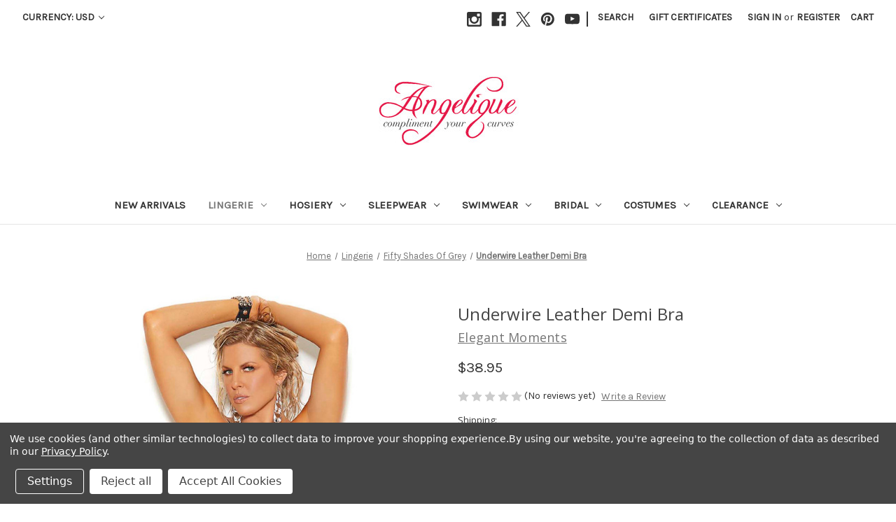

--- FILE ---
content_type: text/html; charset=UTF-8
request_url: https://www.angeliquelingerie.com/new-arrivals/underwire-leather-demi-bra/
body_size: 25926
content:


<!DOCTYPE html>
<html class="no-js" lang="en">
    <head>
        <title>Elegant Moments Womens Plus Size Underwire Leather Demi Bra Lingerie</title>
        <link rel="dns-prefetch preconnect" href="https://cdn11.bigcommerce.com/s-0htn6mha" crossorigin><link rel="dns-prefetch preconnect" href="https://fonts.googleapis.com/" crossorigin><link rel="dns-prefetch preconnect" href="https://fonts.gstatic.com/" crossorigin>
        <meta property="product:price:amount" content="38.95" /><meta property="product:price:currency" content="USD" /><meta property="og:url" content="https://www.angeliquelingerie.com/new-arrivals/underwire-leather-demi-bra/" /><meta property="og:site_name" content="Angelique" /><meta name="keywords" content="plus size lingerie, plus size intimates, bbw lingerie, crotchless lingerie, see through lingerie, sexy lingerie, curvy lingerie, best plus size lingerie, shop lingerie online, the lingerie shop, nude lingerie"><meta name="description" content="Elegant Moments Womens Plus Size Underwire Leather Demi Bra Lingerie"><link rel='canonical' href='https://www.angeliquelingerie.com/new-arrivals/underwire-leather-demi-bra/' /><meta name='platform' content='bigcommerce.stencil' /><meta property="og:type" content="product" />
<meta property="og:title" content="Underwire Leather Demi Bra" />
<meta property="og:description" content="Elegant Moments Womens Plus Size Underwire Leather Demi Bra Lingerie" />
<meta property="og:image" content="https://cdn11.bigcommerce.com/s-0htn6mha/products/5358/images/26236/EML1200x-Black-Frontnobg__79075.1657668275.433.650.jpg?c=2" />
<meta property="pinterest:richpins" content="enabled" />
        
         

        <link href="https://cdn11.bigcommerce.com/s-0htn6mha/product_images/favicon.ico" rel="shortcut icon">
        <meta name="viewport" content="width=device-width, initial-scale=1">

        <script nonce="">
            document.documentElement.className = document.documentElement.className.replace('no-js', 'js');
        </script>

        <script nonce="">
    function browserSupportsAllFeatures() {
        return window.Promise
            && window.fetch
            && window.URL
            && window.URLSearchParams
            && window.WeakMap
            // object-fit support
            && ('objectFit' in document.documentElement.style);
    }

    function loadScript(src) {
        var js = document.createElement('script');
        js.src = src;
        js.onerror = function () {
            console.error('Failed to load polyfill script ' + src);
        };
        document.head.appendChild(js);
    }

    if (!browserSupportsAllFeatures()) {
        loadScript('https://cdn11.bigcommerce.com/s-0htn6mha/stencil/b6e98f10-3848-013e-9d73-4a1f56bda6ab/e/4f822500-480e-013e-319b-322c7319c0e5/dist/theme-bundle.polyfills.js');
    }
</script>
        <script nonce="">window.consentManagerTranslations = `{"locale":"en","locales":{"consent_manager.data_collection_warning":"en","consent_manager.accept_all_cookies":"en","consent_manager.gdpr_settings":"en","consent_manager.data_collection_preferences":"en","consent_manager.manage_data_collection_preferences":"en","consent_manager.use_data_by_cookies":"en","consent_manager.data_categories_table":"en","consent_manager.allow":"en","consent_manager.accept":"en","consent_manager.deny":"en","consent_manager.dismiss":"en","consent_manager.reject_all":"en","consent_manager.category":"en","consent_manager.purpose":"en","consent_manager.functional_category":"en","consent_manager.functional_purpose":"en","consent_manager.analytics_category":"en","consent_manager.analytics_purpose":"en","consent_manager.targeting_category":"en","consent_manager.advertising_category":"en","consent_manager.advertising_purpose":"en","consent_manager.essential_category":"en","consent_manager.esential_purpose":"en","consent_manager.yes":"en","consent_manager.no":"en","consent_manager.not_available":"en","consent_manager.cancel":"en","consent_manager.save":"en","consent_manager.back_to_preferences":"en","consent_manager.close_without_changes":"en","consent_manager.unsaved_changes":"en","consent_manager.by_using":"en","consent_manager.agree_on_data_collection":"en","consent_manager.change_preferences":"en","consent_manager.cancel_dialog_title":"en","consent_manager.privacy_policy":"en","consent_manager.allow_category_tracking":"en","consent_manager.disallow_category_tracking":"en"},"translations":{"consent_manager.data_collection_warning":"We use cookies (and other similar technologies) to collect data to improve your shopping experience.","consent_manager.accept_all_cookies":"Accept All Cookies","consent_manager.gdpr_settings":"Settings","consent_manager.data_collection_preferences":"Website Data Collection Preferences","consent_manager.manage_data_collection_preferences":"Manage Website Data Collection Preferences","consent_manager.use_data_by_cookies":" uses data collected by cookies and JavaScript libraries to improve your shopping experience.","consent_manager.data_categories_table":"The table below outlines how we use this data by category. To opt out of a category of data collection, select 'No' and save your preferences.","consent_manager.allow":"Allow","consent_manager.accept":"Accept","consent_manager.deny":"Deny","consent_manager.dismiss":"Dismiss","consent_manager.reject_all":"Reject all","consent_manager.category":"Category","consent_manager.purpose":"Purpose","consent_manager.functional_category":"Functional","consent_manager.functional_purpose":"Enables enhanced functionality, such as videos and live chat. If you do not allow these, then some or all of these functions may not work properly.","consent_manager.analytics_category":"Analytics","consent_manager.analytics_purpose":"Provide statistical information on site usage, e.g., web analytics so we can improve this website over time.","consent_manager.targeting_category":"Targeting","consent_manager.advertising_category":"Advertising","consent_manager.advertising_purpose":"Used to create profiles or personalize content to enhance your shopping experience.","consent_manager.essential_category":"Essential","consent_manager.esential_purpose":"Essential for the site and any requested services to work, but do not perform any additional or secondary function.","consent_manager.yes":"Yes","consent_manager.no":"No","consent_manager.not_available":"N/A","consent_manager.cancel":"Cancel","consent_manager.save":"Save","consent_manager.back_to_preferences":"Back to Preferences","consent_manager.close_without_changes":"You have unsaved changes to your data collection preferences. Are you sure you want to close without saving?","consent_manager.unsaved_changes":"You have unsaved changes","consent_manager.by_using":"By using our website, you're agreeing to our","consent_manager.agree_on_data_collection":"By using our website, you're agreeing to the collection of data as described in our ","consent_manager.change_preferences":"You can change your preferences at any time","consent_manager.cancel_dialog_title":"Are you sure you want to cancel?","consent_manager.privacy_policy":"Privacy Policy","consent_manager.allow_category_tracking":"Allow [CATEGORY_NAME] tracking","consent_manager.disallow_category_tracking":"Disallow [CATEGORY_NAME] tracking"}}`;</script>

        <script nonce="">
            window.lazySizesConfig = window.lazySizesConfig || {};
            window.lazySizesConfig.loadMode = 1;
        </script>
        <script nonce="" async src="https://cdn11.bigcommerce.com/s-0htn6mha/stencil/b6e98f10-3848-013e-9d73-4a1f56bda6ab/e/4f822500-480e-013e-319b-322c7319c0e5/dist/theme-bundle.head_async.js"></script>
        
        <link href="https://fonts.googleapis.com/css?family=Montserrat:700,500%7CKarla:400%7COpen+Sans:400&display=block" rel="stylesheet">
        
        <script nonce="" async src="https://cdn11.bigcommerce.com/s-0htn6mha/stencil/b6e98f10-3848-013e-9d73-4a1f56bda6ab/e/4f822500-480e-013e-319b-322c7319c0e5/dist/theme-bundle.font.js"></script>

        <link data-stencil-stylesheet href="https://cdn11.bigcommerce.com/s-0htn6mha/stencil/b6e98f10-3848-013e-9d73-4a1f56bda6ab/e/4f822500-480e-013e-319b-322c7319c0e5/css/theme-6f322e40-ce9e-013e-89a9-7e823c6b477a.css" rel="stylesheet">

        <!-- Start Tracking Code for analytics_facebook -->

<script data-bc-cookie-consent="4" type="text/plain">
!function(f,b,e,v,n,t,s){if(f.fbq)return;n=f.fbq=function(){n.callMethod?n.callMethod.apply(n,arguments):n.queue.push(arguments)};if(!f._fbq)f._fbq=n;n.push=n;n.loaded=!0;n.version='2.0';n.queue=[];t=b.createElement(e);t.async=!0;t.src=v;s=b.getElementsByTagName(e)[0];s.parentNode.insertBefore(t,s)}(window,document,'script','https://connect.facebook.net/en_US/fbevents.js');

fbq('set', 'autoConfig', 'false', '299491070878248');
fbq('dataProcessingOptions', []);
fbq('init', '299491070878248', {"external_id":"add858ae-b27a-4f14-8cf7-d1511d448756"});
fbq('set', 'agent', 'bigcommerce', '299491070878248');

function trackEvents() {
    var pathName = window.location.pathname;

    fbq('track', 'PageView', {}, "");

    // Search events start -- only fire if the shopper lands on the /search.php page
    if (pathName.indexOf('/search.php') === 0 && getUrlParameter('search_query')) {
        fbq('track', 'Search', {
            content_type: 'product_group',
            content_ids: [],
            search_string: getUrlParameter('search_query')
        });
    }
    // Search events end

    // Wishlist events start -- only fire if the shopper attempts to add an item to their wishlist
    if (pathName.indexOf('/wishlist.php') === 0 && getUrlParameter('added_product_id')) {
        fbq('track', 'AddToWishlist', {
            content_type: 'product_group',
            content_ids: []
        });
    }
    // Wishlist events end

    // Lead events start -- only fire if the shopper subscribes to newsletter
    if (pathName.indexOf('/subscribe.php') === 0 && getUrlParameter('result') === 'success') {
        fbq('track', 'Lead', {});
    }
    // Lead events end

    // Registration events start -- only fire if the shopper registers an account
    if (pathName.indexOf('/login.php') === 0 && getUrlParameter('action') === 'account_created') {
        fbq('track', 'CompleteRegistration', {}, "");
    }
    // Registration events end

    

    function getUrlParameter(name) {
        var cleanName = name.replace(/[\[]/, '\[').replace(/[\]]/, '\]');
        var regex = new RegExp('[\?&]' + cleanName + '=([^&#]*)');
        var results = regex.exec(window.location.search);
        return results === null ? '' : decodeURIComponent(results[1].replace(/\+/g, ' '));
    }
}

if (window.addEventListener) {
    window.addEventListener("load", trackEvents, false)
}
</script>
<noscript><img height="1" width="1" style="display:none" alt="null" src="https://www.facebook.com/tr?id=299491070878248&ev=PageView&noscript=1&a=plbigcommerce1.2&eid="/></noscript>

<!-- End Tracking Code for analytics_facebook -->

<!-- Start Tracking Code for analytics_googleanalytics4 -->

<script data-cfasync="false" src="https://cdn11.bigcommerce.com/shared/js/google_analytics4_bodl_subscribers-358423becf5d870b8b603a81de597c10f6bc7699.js" integrity="sha256-gtOfJ3Avc1pEE/hx6SKj/96cca7JvfqllWA9FTQJyfI=" crossorigin="anonymous"></script>
<script data-cfasync="false">
  (function () {
    window.dataLayer = window.dataLayer || [];

    function gtag(){
        dataLayer.push(arguments);
    }

    function initGA4(event) {
         function setupGtag() {
            function configureGtag() {
                gtag('js', new Date());
                gtag('set', 'developer_id.dMjk3Nj', true);
                gtag('config', 'G-7MSGFWPC4X');
            }

            var script = document.createElement('script');

            script.src = 'https://www.googletagmanager.com/gtag/js?id=G-7MSGFWPC4X';
            script.async = true;
            script.onload = configureGtag;

            document.head.appendChild(script);
        }

        setupGtag();

        if (typeof subscribeOnBodlEvents === 'function') {
            subscribeOnBodlEvents('G-7MSGFWPC4X', true);
        }

        window.removeEventListener(event.type, initGA4);
    }

    gtag('consent', 'default', {"ad_storage":"denied","ad_user_data":"denied","ad_personalization":"denied","analytics_storage":"denied","functionality_storage":"denied"})
            

    var eventName = document.readyState === 'complete' ? 'consentScriptsLoaded' : 'DOMContentLoaded';
    window.addEventListener(eventName, initGA4, false);
  })()
</script>

<!-- End Tracking Code for analytics_googleanalytics4 -->

<!-- Start Tracking Code for analytics_siteverification -->

<meta name="google-site-verification" content="MTjPKzYwIUdKRwvOqDyCmQAu_yEbKrJn6xBx4-mjmAc" />

<!-- End Tracking Code for analytics_siteverification -->


<script type="text/javascript" src="https://checkout-sdk.bigcommerce.com/v1/loader.js" defer ></script>
<script src="https://www.google.com/recaptcha/api.js" async defer></script>
<script>window.consentManagerStoreConfig = function () { return {"storeName":"Angelique","privacyPolicyUrl":"https:\/\/www.angeliquelingerie.com\/privacy-policy\/","writeKey":null,"improvedConsentManagerEnabled":true,"AlwaysIncludeScriptsWithConsentTag":true}; };</script>
<script type="text/javascript" src="https://cdn11.bigcommerce.com/shared/js/bodl-consent-32a446f5a681a22e8af09a4ab8f4e4b6deda6487.js" integrity="sha256-uitfaufFdsW9ELiQEkeOgsYedtr3BuhVvA4WaPhIZZY=" crossorigin="anonymous" defer></script>
<script type="text/javascript" src="https://cdn11.bigcommerce.com/shared/js/storefront/consent-manager-config-3013a89bb0485f417056882e3b5cf19e6588b7ba.js" defer></script>
<script type="text/javascript" src="https://cdn11.bigcommerce.com/shared/js/storefront/consent-manager-08633fe15aba542118c03f6d45457262fa9fac88.js" defer></script>
<script type="text/javascript">
var BCData = {"product_attributes":{"sku":null,"upc":null,"mpn":null,"gtin":null,"weight":{"formatted":"1.00 LBS","value":1},"base":false,"image":null,"price":{"without_tax":{"formatted":"$38.95","value":38.95,"currency":"USD"},"tax_label":"Sales Tax"},"out_of_stock_behavior":"label_option","out_of_stock_message":"Out of stock","available_modifier_values":[],"available_variant_values":[],"in_stock_attributes":[],"selected_attributes":[],"stock":null,"instock":false,"stock_message":null,"purchasable":true,"purchasing_message":"The selected product combination is currently unavailable.","call_for_price_message":null}};
</script>
<script data-bc-cookie-consent="4" type="text/plain">

!function(e){if(!window.pintrk){window.pintrk=function()

{window.pintrk.queue.push(Array.prototype.slice.call(arguments))};var

n=window.pintrk;n.queue=[],n.version="3.0";var

t=document.createElement("script");t.async=!0,t.src=e;var

r=document.getElementsByTagName("script")[0];r.parentNode.insertBefore(t,r)}}

("https://s.pinimg.com/ct/core.js");



pintrk('load','2612510971161', { em: '%%GLOBAL_BillingEmail%%', });

pintrk('page');

</script>
<!-- Global site tag (gtag.js) - Google Ads: 1067192324 -->
<script data-bc-cookie-consent="4" type="text/plain" async src="https://www.googletagmanager.com/gtag/js?id=AW-1067192324"></script>
<script data-bc-cookie-consent="4" type="text/plain">
  window.dataLayer = window.dataLayer || [];
  function gtag(){dataLayer.push(arguments);}
  gtag('js', new Date());

  gtag('config', 'AW-1067192324');
</script><script data-bc-cookie-consent="4" type="text/plain">
  gtag('event', 'page_view', {
    'send_to': 'AW-1067192324',
    'value': 'replace with value',
    'items': [{
      'id': 'replace with value',
      'google_business_vertical': 'retail'
    }]
  });
</script><!-- Event snippet for Purchase conversion page
In your html page, add the snippet and call gtag_report_conversion when someone clicks on the chosen link or button. -->
<script data-bc-cookie-consent="3" type="text/plain">
function gtag_report_conversion(url) {
  var callback = function () {
    if (typeof(url) != 'undefined') {
      window.location = url;
    }
  };
  gtag('event', 'conversion', {
      'send_to': 'AW-1067192324/QykpCNvQ_eMBEISg8PwD',
      'value': 1.0,
      'currency': 'USD',
      'transaction_id': '',
      'event_callback': callback
  });
  return false;
}
</script>
<!-- Event snippet for order confirmation page. conversion page -->
<script data-bc-cookie-consent="3" type="text/plain">
  gtag('event', 'conversion', {
      'send_to': 'AW-1067192324/vsNGCMy2nQEQhKDw_AM',
      'value': 1.0,
      'currency': 'USD',
      'transaction_id': ''
  });
</script><!-- Event snippet for Add to cart conversion page -->
<script data-bc-cookie-consent="3" type="text/plain">
  gtag('event', 'conversion', {
      'send_to': 'AW-1067192324/MV1hCOOMpIcDEISg8PwD',
      'value': 1.0,
      'currency': 'USD'
  });
</script><!-- Event snippet for Begin checkout conversion page -->
<script data-bc-cookie-consent="3" type="text/plain">
  gtag('event', 'conversion', {
      'send_to': 'AW-1067192324/gdybCJaqz4cDEISg8PwD',
      'value': 1.0,
      'currency': 'USD'
  });
</script><!-- Event snippet for Subscribe conversion page -->
<script data-bc-cookie-consent="3" type="text/plain">
  gtag('event', 'conversion', {
      'send_to': 'AW-1067192324/AUELCIe81IcDEISg8PwD',
      'value': 1.0,
      'currency': 'USD'
  });
</script><!-- Google tag (gtag.js) -->
<script data-bc-cookie-consent="3" type="text/plain" async src="https://www.googletagmanager.com/gtag/js?id=GA_TRACKING_ID"></script>
<script data-bc-cookie-consent="3" type="text/plain">
  window.dataLayer = window.dataLayer || [];
  function gtag(){window.dataLayer.push(arguments);}
  gtag('js', new Date());

  gtag('config', '335777710');
</script>
 <script data-cfasync="false" src="https://microapps.bigcommerce.com/bodl-events/1.9.4/index.js" integrity="sha256-Y0tDj1qsyiKBRibKllwV0ZJ1aFlGYaHHGl/oUFoXJ7Y=" nonce="" crossorigin="anonymous"></script>
 <script data-cfasync="false" nonce="">

 (function() {
    function decodeBase64(base64) {
       const text = atob(base64);
       const length = text.length;
       const bytes = new Uint8Array(length);
       for (let i = 0; i < length; i++) {
          bytes[i] = text.charCodeAt(i);
       }
       const decoder = new TextDecoder();
       return decoder.decode(bytes);
    }
    window.bodl = JSON.parse(decodeBase64("[base64]"));
 })()

 </script>

<script nonce="">
(function () {
    var xmlHttp = new XMLHttpRequest();

    xmlHttp.open('POST', 'https://bes.gcp.data.bigcommerce.com/nobot');
    xmlHttp.setRequestHeader('Content-Type', 'application/json');
    xmlHttp.send('{"store_id":"598299","timezone_offset":"-7.0","timestamp":"2026-01-18T12:57:00.32219200Z","visit_id":"be17cb73-9e43-44a3-808e-524d327ec214","channel_id":1}');
})();
</script>

    </head>
    <body>
        <svg data-src="https://cdn11.bigcommerce.com/s-0htn6mha/stencil/b6e98f10-3848-013e-9d73-4a1f56bda6ab/e/4f822500-480e-013e-319b-322c7319c0e5/img/icon-sprite.svg" class="icons-svg-sprite"></svg>

        <a href="#main-content" class="skip-to-main-link">Skip to main content</a>
<header class="header" role="banner">
    <a href="#" class="mobileMenu-toggle" data-mobile-menu-toggle="menu">
        <span class="mobileMenu-toggleIcon">Toggle menu</span>
    </a>
    <nav class="navUser">
        <ul class="navUser-section">
    <li class="navUser-item">
        <a class="navUser-action navUser-action--currencySelector has-dropdown"
           href="#"
           data-dropdown="currencySelection"
           aria-controls="currencySelection"
           aria-expanded="false"
        >
            Currency: USD
            <i class="icon" aria-hidden="true">
                <svg>
                    <use href="#icon-chevron-down" />
                </svg>
            </i>
        </a>
        <ul class="dropdown-menu" id="currencySelection" data-dropdown-content aria-hidden="true" tabindex="-1">
            <li class="dropdown-menu-item">
                <a href="https://www.angeliquelingerie.com/new-arrivals/underwire-leather-demi-bra/?setCurrencyId=1"
                   data-currency-code="USD"
                   data-cart-currency-switch-url="https://www.angeliquelingerie.com/cart/change-currency"
                   data-warning="Promotions and gift certificates that don&#x27;t apply to the new currency will be removed from your cart. Are you sure you want to continue?"
                >
                    <strong>US Dollar</strong>
                </a>
            </li>
            <li class="dropdown-menu-item">
                <a href="https://www.angeliquelingerie.com/new-arrivals/underwire-leather-demi-bra/?setCurrencyId=2"
                   data-currency-code="EUR"
                   data-cart-currency-switch-url="https://www.angeliquelingerie.com/cart/change-currency"
                   data-warning="Promotions and gift certificates that don&#x27;t apply to the new currency will be removed from your cart. Are you sure you want to continue?"
                >
                    Euro
                </a>
            </li>
            <li class="dropdown-menu-item">
                <a href="https://www.angeliquelingerie.com/new-arrivals/underwire-leather-demi-bra/?setCurrencyId=3"
                   data-currency-code="CAD"
                   data-cart-currency-switch-url="https://www.angeliquelingerie.com/cart/change-currency"
                   data-warning="Promotions and gift certificates that don&#x27;t apply to the new currency will be removed from your cart. Are you sure you want to continue?"
                >
                    Canadian Dollar
                </a>
            </li>
            <li class="dropdown-menu-item">
                <a href="https://www.angeliquelingerie.com/new-arrivals/underwire-leather-demi-bra/?setCurrencyId=4"
                   data-currency-code="AUD"
                   data-cart-currency-switch-url="https://www.angeliquelingerie.com/cart/change-currency"
                   data-warning="Promotions and gift certificates that don&#x27;t apply to the new currency will be removed from your cart. Are you sure you want to continue?"
                >
                    Australian Dollar
                </a>
            </li>
        </ul>
    </li>
</ul>


    <ul class="navUser-section navUser-section--alt">
        <li class="navUser-item">
            <a class="navUser-action navUser-item--compare"
               href="/compare"
               data-compare-nav
               aria-label="Compare"
            >
                Compare <span class="countPill countPill--positive countPill--alt"></span>
            </a>
        </li>
            <li class="navUser-item navUser-item--social">
                    <ul class="socialLinks socialLinks--alt">
                <li class="socialLinks-item">
                    <a class="icon icon--instagram"
                    href="https://www.instagram.com/angeliquelingerie/"
                    target="_blank"
                    rel="noopener"
                    title="Instagram"
                    >
                        <span class="aria-description--hidden">Instagram</span>
                        <svg>
                            <use href="#icon-instagram"/>
                        </svg>
                    </a>
                </li>
                <li class="socialLinks-item">
                    <a class="icon icon--facebook"
                    href="http://facebook.com/pages/Angelique-Lingerie/245457115307"
                    target="_blank"
                    rel="noopener"
                    title="Facebook"
                    >
                        <span class="aria-description--hidden">Facebook</span>
                        <svg>
                            <use href="#icon-facebook"/>
                        </svg>
                    </a>
                </li>
                <li class="socialLinks-item">
                    <a class="icon icon--x"
                    href="http://twitter.com/AngeliqueInc"
                    target="_blank"
                    rel="noopener"
                    title="X"
                    >
                        <span class="aria-description--hidden">X</span>
                        <svg>
                            <use href="#icon-x"/>
                        </svg>
                    </a>
                </li>
                <li class="socialLinks-item">
                    <a class="icon icon--pinterest"
                    href="http://pinterest.com/angeliqueinc/"
                    target="_blank"
                    rel="noopener"
                    title="Pinterest"
                    >
                        <span class="aria-description--hidden">Pinterest</span>
                        <svg>
                            <use href="#icon-pinterest"/>
                        </svg>
                    </a>
                </li>
                <li class="socialLinks-item">
                    <a class="icon icon--youtube"
                    href="https://www.youtube.com/channel/UCgRYmex-maxi_MhPzQENd-g"
                    target="_blank"
                    rel="noopener"
                    title="Youtube"
                    >
                        <span class="aria-description--hidden">Youtube</span>
                        <svg>
                            <use href="#icon-youtube"/>
                        </svg>
                    </a>
                </li>
    </ul>
            </li>
            <li class="navUser-item navUser-item--divider">|</li>
        <li class="navUser-item">
            <button class="navUser-action navUser-action--quickSearch"
               type="button"
               id="quick-search-expand"
               data-search="quickSearch"
               aria-controls="quickSearch"
               aria-label="Search"
            >
                Search
            </button>
        </li>
            <li class="navUser-item">
                <a class="navUser-action"
                   href="/giftcertificates.php"
                   aria-label="Gift Certificates"
                >
                    Gift Certificates
                </a>
            </li>
        <li class="navUser-item navUser-item--account">
                <a class="navUser-action"
                   href="/login.php"
                   aria-label="Sign in"
                >
                    Sign in
                </a>
                    <span class="navUser-or">or</span>
                    <a class="navUser-action"
                       href="/login.php?action&#x3D;create_account"
                       aria-label="Register"
                    >
                        Register
                    </a>
        </li>
        <li class="navUser-item navUser-item--cart">
            <a class="navUser-action"
               data-cart-preview
               data-dropdown="cart-preview-dropdown"
               data-options="align:right"
               href="/cart.php"
               aria-label="Cart with 0 items"
            >
                <span class="navUser-item-cartLabel">Cart</span>
                <span class="countPill cart-quantity"></span>
            </a>

            <div class="dropdown-menu" id="cart-preview-dropdown" data-dropdown-content aria-hidden="true"></div>
        </li>
    </ul>
    <div class="dropdown dropdown--quickSearch" id="quickSearch" aria-hidden="true" data-prevent-quick-search-close>
        <div class="container">
    <form class="form" data-url="/search.php" data-quick-search-form>
        <fieldset class="form-fieldset">
            <div class="form-field">
                <label class="is-srOnly" for="nav-quick-search">Search</label>
                <input class="form-input"
                       data-search-quick
                       name="nav-quick-search"
                       id="nav-quick-search"
                       data-error-message="Search field cannot be empty."
                       placeholder="Search the store"
                       autocomplete="off"
                >
            </div>
        </fieldset>
    </form>
    <section class="quickSearchResults" data-bind="html: results"></section>
    <p role="status"
       aria-live="polite"
       class="aria-description--hidden"
       data-search-aria-message-predefined-text="product results for"
    ></p>
</div>
    </div>
</nav>

        <div class="header-logo header-logo--center">
            <a href="https://www.angeliquelingerie.com/" class="header-logo__link" data-header-logo-link>
        <div class="header-logo-image-container">
            <img class="header-logo-image"
                 src="https://cdn11.bigcommerce.com/s-0htn6mha/images/stencil/250x100/logoimage_1702278282__81250.original.jpg"
                 srcset="https://cdn11.bigcommerce.com/s-0htn6mha/images/stencil/250x100/logoimage_1702278282__81250.original.jpg 1x, https://cdn11.bigcommerce.com/s-0htn6mha/images/stencil/500x200/logoimage_1702278282__81250.original.jpg 2x"
                 alt="Angelique"
                 title="Angelique">
        </div>
</a>
        </div>
    <div class="navPages-container" id="menu" data-menu>
        <nav class="navPages">
    <div class="navPages-quickSearch">
        <div class="container">
    <form class="form" data-url="/search.php" data-quick-search-form>
        <fieldset class="form-fieldset">
            <div class="form-field">
                <label class="is-srOnly" for="nav-menu-quick-search">Search</label>
                <input class="form-input"
                       data-search-quick
                       name="nav-menu-quick-search"
                       id="nav-menu-quick-search"
                       data-error-message="Search field cannot be empty."
                       placeholder="Search the store"
                       autocomplete="off"
                >
            </div>
        </fieldset>
    </form>
    <section class="quickSearchResults" data-bind="html: results"></section>
    <p role="status"
       aria-live="polite"
       class="aria-description--hidden"
       data-search-aria-message-predefined-text="product results for"
    ></p>
</div>
    </div>
    <ul class="navPages-list">
            <li class="navPages-item">
                <a class="navPages-action"
   href="https://www.angeliquelingerie.com/new-arrivals"
   aria-label="New Arrivals"
>
    New Arrivals
</a>
            </li>
            <li class="navPages-item">
                <a class="navPages-action has-subMenu activePage"
   href="https://www.angeliquelingerie.com/lingerie"
   data-collapsible="navPages-18"
>
    Lingerie
    <i class="icon navPages-action-moreIcon" aria-hidden="true">
        <svg><use href="#icon-chevron-down" /></svg>
    </i>
</a>
<div class="navPage-subMenu" id="navPages-18" aria-hidden="true" tabindex="-1">
    <ul class="navPage-subMenu-list">
        <li class="navPage-subMenu-item">
            <a class="navPage-subMenu-action navPages-action"
               href="https://www.angeliquelingerie.com/lingerie"
               aria-label="All Lingerie"
            >
                All Lingerie
            </a>
        </li>
            <li class="navPage-subMenu-item">
                    <a class="navPage-subMenu-action navPages-action"
                       href="https://www.angeliquelingerie.com/lingerie/extended-sizes"
                       aria-label="Extended Sizes"
                    >
                        Extended Sizes
                    </a>
            </li>
            <li class="navPage-subMenu-item">
                    <a class="navPage-subMenu-action navPages-action activePage"
                       href="https://www.angeliquelingerie.com/lingerie/fifty-shades-of-grey"
                       aria-label="Fifty Shades Of Grey"
                    >
                        Fifty Shades Of Grey
                    </a>
            </li>
            <li class="navPage-subMenu-item">
                    <a class="navPage-subMenu-action navPages-action has-subMenu"
                       href="https://www.angeliquelingerie.com/lingerie/accessories"
                       aria-label="Accessories"
                    >
                        Accessories
                        <span class="collapsible-icon-wrapper"
                            data-collapsible="navPages-40"
                            data-collapsible-disabled-breakpoint="medium"
                            data-collapsible-disabled-state="open"
                            data-collapsible-enabled-state="closed"
                        >
                            <i class="icon navPages-action-moreIcon" aria-hidden="true">
                                <svg><use href="#icon-chevron-down" /></svg>
                            </i>
                        </span>
                    </a>
                    <ul class="navPage-childList" id="navPages-40">
                        <li class="navPage-childList-item">
                            <a class="navPage-childList-action navPages-action"
                               href="https://www.angeliquelingerie.com/lingerie/accessories/face-masks"
                               aria-label="Face Masks"
                            >
                                Face Masks
                            </a>
                        </li>
                        <li class="navPage-childList-item">
                            <a class="navPage-childList-action navPages-action"
                               href="https://www.angeliquelingerie.com/lingerie/accessories/gloves"
                               aria-label="Gloves"
                            >
                                Gloves
                            </a>
                        </li>
                        <li class="navPage-childList-item">
                            <a class="navPage-childList-action navPages-action"
                               href="https://www.angeliquelingerie.com/lingerie/accessories/pasties"
                               aria-label="Pasties"
                            >
                                Pasties
                            </a>
                        </li>
                        <li class="navPage-childList-item">
                            <a class="navPage-childList-action navPages-action"
                               href="https://www.angeliquelingerie.com/lingerie/accessories/petticoats"
                               aria-label="Petticoats"
                            >
                                Petticoats
                            </a>
                        </li>
                    </ul>
            </li>
            <li class="navPage-subMenu-item">
                    <a class="navPage-subMenu-action navPages-action has-subMenu"
                       href="https://www.angeliquelingerie.com/lingerie/babydolls-chemises"
                       aria-label="Babydolls &amp; Chemises"
                    >
                        Babydolls &amp; Chemises
                        <span class="collapsible-icon-wrapper"
                            data-collapsible="navPages-21"
                            data-collapsible-disabled-breakpoint="medium"
                            data-collapsible-disabled-state="open"
                            data-collapsible-enabled-state="closed"
                        >
                            <i class="icon navPages-action-moreIcon" aria-hidden="true">
                                <svg><use href="#icon-chevron-down" /></svg>
                            </i>
                        </span>
                    </a>
                    <ul class="navPage-childList" id="navPages-21">
                        <li class="navPage-childList-item">
                            <a class="navPage-childList-action navPages-action"
                               href="https://www.angeliquelingerie.com/lingerie/babydolls-chemises/babydolls"
                               aria-label="Babydolls"
                            >
                                Babydolls
                            </a>
                        </li>
                        <li class="navPage-childList-item">
                            <a class="navPage-childList-action navPages-action"
                               href="https://www.angeliquelingerie.com/lingerie/babydolls-chemises/chemises"
                               aria-label="Chemises"
                            >
                                Chemises
                            </a>
                        </li>
                    </ul>
            </li>
            <li class="navPage-subMenu-item">
                    <a class="navPage-subMenu-action navPages-action has-subMenu"
                       href="https://www.angeliquelingerie.com/lingerie/bras-bra-sets"
                       aria-label="Bras &amp; Bra Sets"
                    >
                        Bras &amp; Bra Sets
                        <span class="collapsible-icon-wrapper"
                            data-collapsible="navPages-63"
                            data-collapsible-disabled-breakpoint="medium"
                            data-collapsible-disabled-state="open"
                            data-collapsible-enabled-state="closed"
                        >
                            <i class="icon navPages-action-moreIcon" aria-hidden="true">
                                <svg><use href="#icon-chevron-down" /></svg>
                            </i>
                        </span>
                    </a>
                    <ul class="navPage-childList" id="navPages-63">
                        <li class="navPage-childList-item">
                            <a class="navPage-childList-action navPages-action"
                               href="https://www.angeliquelingerie.com/lingerie/bras-bra-sets/bras"
                               aria-label="Bras"
                            >
                                Bras
                            </a>
                        </li>
                        <li class="navPage-childList-item">
                            <a class="navPage-childList-action navPages-action"
                               href="https://www.angeliquelingerie.com/lingerie/bras-bra-sets/bra-sets"
                               aria-label="Bra Sets"
                            >
                                Bra Sets
                            </a>
                        </li>
                    </ul>
            </li>
            <li class="navPage-subMenu-item">
                    <a class="navPage-subMenu-action navPages-action has-subMenu"
                       href="https://www.angeliquelingerie.com/lingerie/corsets-bustiers"
                       aria-label="Corsets &amp; Bustiers"
                    >
                        Corsets &amp; Bustiers
                        <span class="collapsible-icon-wrapper"
                            data-collapsible="navPages-19"
                            data-collapsible-disabled-breakpoint="medium"
                            data-collapsible-disabled-state="open"
                            data-collapsible-enabled-state="closed"
                        >
                            <i class="icon navPages-action-moreIcon" aria-hidden="true">
                                <svg><use href="#icon-chevron-down" /></svg>
                            </i>
                        </span>
                    </a>
                    <ul class="navPage-childList" id="navPages-19">
                        <li class="navPage-childList-item">
                            <a class="navPage-childList-action navPages-action"
                               href="https://www.angeliquelingerie.com/lingerie/corsets-bustiers/bustiers"
                               aria-label="Bustiers"
                            >
                                Bustiers
                            </a>
                        </li>
                        <li class="navPage-childList-item">
                            <a class="navPage-childList-action navPages-action"
                               href="https://www.angeliquelingerie.com/lingerie/corsets-bustiers/corsets"
                               aria-label="Corsets"
                            >
                                Corsets
                            </a>
                        </li>
                    </ul>
            </li>
            <li class="navPage-subMenu-item">
                    <a class="navPage-subMenu-action navPages-action has-subMenu"
                       href="https://www.angeliquelingerie.com/lingerie/dresses-skirts"
                       aria-label="Dresses &amp; Skirts"
                    >
                        Dresses &amp; Skirts
                        <span class="collapsible-icon-wrapper"
                            data-collapsible="navPages-23"
                            data-collapsible-disabled-breakpoint="medium"
                            data-collapsible-disabled-state="open"
                            data-collapsible-enabled-state="closed"
                        >
                            <i class="icon navPages-action-moreIcon" aria-hidden="true">
                                <svg><use href="#icon-chevron-down" /></svg>
                            </i>
                        </span>
                    </a>
                    <ul class="navPage-childList" id="navPages-23">
                        <li class="navPage-childList-item">
                            <a class="navPage-childList-action navPages-action"
                               href="https://www.angeliquelingerie.com/lingerie/dresses-skirts/dresses"
                               aria-label="Dresses"
                            >
                                Dresses
                            </a>
                        </li>
                        <li class="navPage-childList-item">
                            <a class="navPage-childList-action navPages-action"
                               href="https://www.angeliquelingerie.com/lingerie/dresses-skirts/skirts"
                               aria-label="Skirts"
                            >
                                Skirts
                            </a>
                        </li>
                    </ul>
            </li>
            <li class="navPage-subMenu-item">
                    <a class="navPage-subMenu-action navPages-action has-subMenu"
                       href="https://www.angeliquelingerie.com/lingerie/garter-belts-waist-cinchers"
                       aria-label="Garter Belts &amp; Waist Cinchers"
                    >
                        Garter Belts &amp; Waist Cinchers
                        <span class="collapsible-icon-wrapper"
                            data-collapsible="navPages-44"
                            data-collapsible-disabled-breakpoint="medium"
                            data-collapsible-disabled-state="open"
                            data-collapsible-enabled-state="closed"
                        >
                            <i class="icon navPages-action-moreIcon" aria-hidden="true">
                                <svg><use href="#icon-chevron-down" /></svg>
                            </i>
                        </span>
                    </a>
                    <ul class="navPage-childList" id="navPages-44">
                        <li class="navPage-childList-item">
                            <a class="navPage-childList-action navPages-action"
                               href="https://www.angeliquelingerie.com/lingerie/garter-belts-waist-cinchers/garter-belts"
                               aria-label="Garter Belts"
                            >
                                Garter Belts
                            </a>
                        </li>
                        <li class="navPage-childList-item">
                            <a class="navPage-childList-action navPages-action"
                               href="https://www.angeliquelingerie.com/lingerie/garter-belts-waist-cinchers/waist-cinchers"
                               aria-label="Waist Cinchers"
                            >
                                Waist Cinchers
                            </a>
                        </li>
                    </ul>
            </li>
            <li class="navPage-subMenu-item">
                    <a class="navPage-subMenu-action navPages-action has-subMenu"
                       href="https://www.angeliquelingerie.com/lingerie/gowns-peignoirs"
                       aria-label="Gowns &amp; Peignoirs"
                    >
                        Gowns &amp; Peignoirs
                        <span class="collapsible-icon-wrapper"
                            data-collapsible="navPages-31"
                            data-collapsible-disabled-breakpoint="medium"
                            data-collapsible-disabled-state="open"
                            data-collapsible-enabled-state="closed"
                        >
                            <i class="icon navPages-action-moreIcon" aria-hidden="true">
                                <svg><use href="#icon-chevron-down" /></svg>
                            </i>
                        </span>
                    </a>
                    <ul class="navPage-childList" id="navPages-31">
                        <li class="navPage-childList-item">
                            <a class="navPage-childList-action navPages-action"
                               href="https://www.angeliquelingerie.com/lingerie/gowns-peignoirs/gowns"
                               aria-label="Gowns"
                            >
                                Gowns
                            </a>
                        </li>
                        <li class="navPage-childList-item">
                            <a class="navPage-childList-action navPages-action"
                               href="https://www.angeliquelingerie.com/lingerie/gowns-peignoirs/peignoirs"
                               aria-label="Peignoirs"
                            >
                                Peignoirs
                            </a>
                        </li>
                    </ul>
            </li>
            <li class="navPage-subMenu-item">
                    <a class="navPage-subMenu-action navPages-action has-subMenu"
                       href="https://www.angeliquelingerie.com/lingerie/panties-thongs"
                       aria-label="Panties &amp; Thongs"
                    >
                        Panties &amp; Thongs
                        <span class="collapsible-icon-wrapper"
                            data-collapsible="navPages-27"
                            data-collapsible-disabled-breakpoint="medium"
                            data-collapsible-disabled-state="open"
                            data-collapsible-enabled-state="closed"
                        >
                            <i class="icon navPages-action-moreIcon" aria-hidden="true">
                                <svg><use href="#icon-chevron-down" /></svg>
                            </i>
                        </span>
                    </a>
                    <ul class="navPage-childList" id="navPages-27">
                        <li class="navPage-childList-item">
                            <a class="navPage-childList-action navPages-action"
                               href="https://www.angeliquelingerie.com/lingerie/panties-thongs/boyshorts"
                               aria-label="Boyshorts"
                            >
                                Boyshorts
                            </a>
                        </li>
                        <li class="navPage-childList-item">
                            <a class="navPage-childList-action navPages-action"
                               href="https://www.angeliquelingerie.com/lingerie/panties-thongs/panties"
                               aria-label="Panties"
                            >
                                Panties
                            </a>
                        </li>
                        <li class="navPage-childList-item">
                            <a class="navPage-childList-action navPages-action"
                               href="https://www.angeliquelingerie.com/lingerie/panties-thongs/thongs"
                               aria-label="Thongs"
                            >
                                Thongs
                            </a>
                        </li>
                    </ul>
            </li>
            <li class="navPage-subMenu-item">
                    <a class="navPage-subMenu-action navPages-action"
                       href="https://www.angeliquelingerie.com/lingerie/shapewear"
                       aria-label="Shapewear"
                    >
                        Shapewear
                    </a>
            </li>
            <li class="navPage-subMenu-item">
                    <a class="navPage-subMenu-action navPages-action"
                       href="https://www.angeliquelingerie.com/lingerie/teddies"
                       aria-label="Teddies"
                    >
                        Teddies
                    </a>
            </li>
    </ul>
</div>
            </li>
            <li class="navPages-item">
                <a class="navPages-action has-subMenu"
   href="https://www.angeliquelingerie.com/hosiery"
   data-collapsible="navPages-29"
>
    Hosiery
    <i class="icon navPages-action-moreIcon" aria-hidden="true">
        <svg><use href="#icon-chevron-down" /></svg>
    </i>
</a>
<div class="navPage-subMenu" id="navPages-29" aria-hidden="true" tabindex="-1">
    <ul class="navPage-subMenu-list">
        <li class="navPage-subMenu-item">
            <a class="navPage-subMenu-action navPages-action"
               href="https://www.angeliquelingerie.com/hosiery"
               aria-label="All Hosiery"
            >
                All Hosiery
            </a>
        </li>
            <li class="navPage-subMenu-item">
                    <a class="navPage-subMenu-action navPages-action"
                       href="https://www.angeliquelingerie.com/hosiery/bodystockings"
                       aria-label="Bodystockings"
                    >
                        Bodystockings
                    </a>
            </li>
            <li class="navPage-subMenu-item">
                    <a class="navPage-subMenu-action navPages-action has-subMenu"
                       href="https://www.angeliquelingerie.com/hosiery/pantyhose-tights"
                       aria-label="Pantyhose &amp; Tights"
                    >
                        Pantyhose &amp; Tights
                        <span class="collapsible-icon-wrapper"
                            data-collapsible="navPages-38"
                            data-collapsible-disabled-breakpoint="medium"
                            data-collapsible-disabled-state="open"
                            data-collapsible-enabled-state="closed"
                        >
                            <i class="icon navPages-action-moreIcon" aria-hidden="true">
                                <svg><use href="#icon-chevron-down" /></svg>
                            </i>
                        </span>
                    </a>
                    <ul class="navPage-childList" id="navPages-38">
                        <li class="navPage-childList-item">
                            <a class="navPage-childList-action navPages-action"
                               href="https://www.angeliquelingerie.com/hosiery/pantyhose-tights/pantyhose"
                               aria-label="Pantyhose"
                            >
                                Pantyhose
                            </a>
                        </li>
                        <li class="navPage-childList-item">
                            <a class="navPage-childList-action navPages-action"
                               href="https://www.angeliquelingerie.com/hosiery/pantyhose-tights/tights"
                               aria-label="Tights"
                            >
                                Tights
                            </a>
                        </li>
                    </ul>
            </li>
            <li class="navPage-subMenu-item">
                    <a class="navPage-subMenu-action navPages-action has-subMenu"
                       href="https://www.angeliquelingerie.com/hosiery/socks-leg-warmers"
                       aria-label="Socks &amp; Leg Warmers"
                    >
                        Socks &amp; Leg Warmers
                        <span class="collapsible-icon-wrapper"
                            data-collapsible="navPages-47"
                            data-collapsible-disabled-breakpoint="medium"
                            data-collapsible-disabled-state="open"
                            data-collapsible-enabled-state="closed"
                        >
                            <i class="icon navPages-action-moreIcon" aria-hidden="true">
                                <svg><use href="#icon-chevron-down" /></svg>
                            </i>
                        </span>
                    </a>
                    <ul class="navPage-childList" id="navPages-47">
                        <li class="navPage-childList-item">
                            <a class="navPage-childList-action navPages-action"
                               href="https://www.angeliquelingerie.com/hosiery/socks-leg-warmers/leg-warmers"
                               aria-label="Leg Warmers"
                            >
                                Leg Warmers
                            </a>
                        </li>
                        <li class="navPage-childList-item">
                            <a class="navPage-childList-action navPages-action"
                               href="https://www.angeliquelingerie.com/hosiery/socks-leg-warmers/socks"
                               aria-label="Socks"
                            >
                                Socks
                            </a>
                        </li>
                    </ul>
            </li>
            <li class="navPage-subMenu-item">
                    <a class="navPage-subMenu-action navPages-action has-subMenu"
                       href="https://www.angeliquelingerie.com/hosiery/stockings"
                       aria-label="Stockings"
                    >
                        Stockings
                        <span class="collapsible-icon-wrapper"
                            data-collapsible="navPages-30"
                            data-collapsible-disabled-breakpoint="medium"
                            data-collapsible-disabled-state="open"
                            data-collapsible-enabled-state="closed"
                        >
                            <i class="icon navPages-action-moreIcon" aria-hidden="true">
                                <svg><use href="#icon-chevron-down" /></svg>
                            </i>
                        </span>
                    </a>
                    <ul class="navPage-childList" id="navPages-30">
                        <li class="navPage-childList-item">
                            <a class="navPage-childList-action navPages-action"
                               href="https://www.angeliquelingerie.com/hosiery/stockings/fishnet-stockings"
                               aria-label="Fishnet Stockings"
                            >
                                Fishnet Stockings
                            </a>
                        </li>
                        <li class="navPage-childList-item">
                            <a class="navPage-childList-action navPages-action"
                               href="https://www.angeliquelingerie.com/hosiery/stockings/sheerstockings"
                               aria-label="Sheer Stockings"
                            >
                                Sheer Stockings
                            </a>
                        </li>
                    </ul>
            </li>
    </ul>
</div>
            </li>
            <li class="navPages-item">
                <a class="navPages-action has-subMenu"
   href="https://www.angeliquelingerie.com/sleepwear"
   data-collapsible="navPages-35"
>
    Sleepwear
    <i class="icon navPages-action-moreIcon" aria-hidden="true">
        <svg><use href="#icon-chevron-down" /></svg>
    </i>
</a>
<div class="navPage-subMenu" id="navPages-35" aria-hidden="true" tabindex="-1">
    <ul class="navPage-subMenu-list">
        <li class="navPage-subMenu-item">
            <a class="navPage-subMenu-action navPages-action"
               href="https://www.angeliquelingerie.com/sleepwear"
               aria-label="All Sleepwear"
            >
                All Sleepwear
            </a>
        </li>
            <li class="navPage-subMenu-item">
                    <a class="navPage-subMenu-action navPages-action has-subMenu"
                       href="https://www.angeliquelingerie.com/sleepwear/camisoles-cami-sets"
                       aria-label="Camisoles &amp; Cami Sets"
                    >
                        Camisoles &amp; Cami Sets
                        <span class="collapsible-icon-wrapper"
                            data-collapsible="navPages-51"
                            data-collapsible-disabled-breakpoint="medium"
                            data-collapsible-disabled-state="open"
                            data-collapsible-enabled-state="closed"
                        >
                            <i class="icon navPages-action-moreIcon" aria-hidden="true">
                                <svg><use href="#icon-chevron-down" /></svg>
                            </i>
                        </span>
                    </a>
                    <ul class="navPage-childList" id="navPages-51">
                        <li class="navPage-childList-item">
                            <a class="navPage-childList-action navPages-action"
                               href="https://www.angeliquelingerie.com/sleepwear/camisoles-cami-sets/cami-sets"
                               aria-label="Cami Sets"
                            >
                                Cami Sets
                            </a>
                        </li>
                        <li class="navPage-childList-item">
                            <a class="navPage-childList-action navPages-action"
                               href="https://www.angeliquelingerie.com/sleepwear/camisoles-cami-sets/camisoles"
                               aria-label="Camisoles"
                            >
                                Camisoles
                            </a>
                        </li>
                    </ul>
            </li>
            <li class="navPage-subMenu-item">
                    <a class="navPage-subMenu-action navPages-action"
                       href="https://www.angeliquelingerie.com/sleepwear/pajamas"
                       aria-label="Pajamas"
                    >
                        Pajamas
                    </a>
            </li>
            <li class="navPage-subMenu-item">
                    <a class="navPage-subMenu-action navPages-action has-subMenu"
                       href="https://www.angeliquelingerie.com/sleepwear/robes-robe-sets"
                       aria-label="Robes &amp; Robe Sets"
                    >
                        Robes &amp; Robe Sets
                        <span class="collapsible-icon-wrapper"
                            data-collapsible="navPages-49"
                            data-collapsible-disabled-breakpoint="medium"
                            data-collapsible-disabled-state="open"
                            data-collapsible-enabled-state="closed"
                        >
                            <i class="icon navPages-action-moreIcon" aria-hidden="true">
                                <svg><use href="#icon-chevron-down" /></svg>
                            </i>
                        </span>
                    </a>
                    <ul class="navPage-childList" id="navPages-49">
                        <li class="navPage-childList-item">
                            <a class="navPage-childList-action navPages-action"
                               href="https://www.angeliquelingerie.com/sleepwear/robes-robe-sets/robe-sets"
                               aria-label="Robe Sets"
                            >
                                Robe Sets
                            </a>
                        </li>
                        <li class="navPage-childList-item">
                            <a class="navPage-childList-action navPages-action"
                               href="https://www.angeliquelingerie.com/sleepwear/robes-robe-sets/robes"
                               aria-label="Robes"
                            >
                                Robes
                            </a>
                        </li>
                    </ul>
            </li>
            <li class="navPage-subMenu-item">
                    <a class="navPage-subMenu-action navPages-action"
                       href="https://www.angeliquelingerie.com/sleepwear/sleep-shirts"
                       aria-label="Sleep Shirts"
                    >
                        Sleep Shirts
                    </a>
            </li>
    </ul>
</div>
            </li>
            <li class="navPages-item">
                <a class="navPages-action has-subMenu"
   href="https://www.angeliquelingerie.com/swimwear"
   data-collapsible="navPages-119"
>
    Swimwear
    <i class="icon navPages-action-moreIcon" aria-hidden="true">
        <svg><use href="#icon-chevron-down" /></svg>
    </i>
</a>
<div class="navPage-subMenu" id="navPages-119" aria-hidden="true" tabindex="-1">
    <ul class="navPage-subMenu-list">
        <li class="navPage-subMenu-item">
            <a class="navPage-subMenu-action navPages-action"
               href="https://www.angeliquelingerie.com/swimwear"
               aria-label="All Swimwear"
            >
                All Swimwear
            </a>
        </li>
            <li class="navPage-subMenu-item">
                    <a class="navPage-subMenu-action navPages-action"
                       href="https://www.angeliquelingerie.com/swimwear/one-piece-swim"
                       aria-label="One Piece Swim"
                    >
                        One Piece Swim
                    </a>
            </li>
            <li class="navPage-subMenu-item">
                    <a class="navPage-subMenu-action navPages-action"
                       href="https://www.angeliquelingerie.com/swimwear/swim-bottoms"
                       aria-label="Swim Bottoms"
                    >
                        Swim Bottoms
                    </a>
            </li>
            <li class="navPage-subMenu-item">
                    <a class="navPage-subMenu-action navPages-action"
                       href="https://www.angeliquelingerie.com/swimwear/swim-cover-ups"
                       aria-label="Swim Cover Ups"
                    >
                        Swim Cover Ups
                    </a>
            </li>
            <li class="navPage-subMenu-item">
                    <a class="navPage-subMenu-action navPages-action"
                       href="https://www.angeliquelingerie.com/swimwear/swim-sets"
                       aria-label="Swim Sets"
                    >
                        Swim Sets
                    </a>
            </li>
            <li class="navPage-subMenu-item">
                    <a class="navPage-subMenu-action navPages-action"
                       href="https://www.angeliquelingerie.com/swimwear/swim-tops"
                       aria-label="Swim Tops"
                    >
                        Swim Tops
                    </a>
            </li>
            <li class="navPage-subMenu-item">
                    <a class="navPage-subMenu-action navPages-action"
                       href="https://www.angeliquelingerie.com/swimwear/eco-friendly-swimwear"
                       aria-label="Eco-Friendly Swimwear"
                    >
                        Eco-Friendly Swimwear
                    </a>
            </li>
    </ul>
</div>
            </li>
            <li class="navPages-item">
                <a class="navPages-action has-subMenu"
   href="https://www.angeliquelingerie.com/bridal"
   data-collapsible="navPages-71"
>
    Bridal
    <i class="icon navPages-action-moreIcon" aria-hidden="true">
        <svg><use href="#icon-chevron-down" /></svg>
    </i>
</a>
<div class="navPage-subMenu" id="navPages-71" aria-hidden="true" tabindex="-1">
    <ul class="navPage-subMenu-list">
        <li class="navPage-subMenu-item">
            <a class="navPage-subMenu-action navPages-action"
               href="https://www.angeliquelingerie.com/bridal"
               aria-label="All Bridal"
            >
                All Bridal
            </a>
        </li>
            <li class="navPage-subMenu-item">
                    <a class="navPage-subMenu-action navPages-action"
                       href="https://www.angeliquelingerie.com/bridal/bridal-accessories"
                       aria-label="Bridal Accessories"
                    >
                        Bridal Accessories
                    </a>
            </li>
            <li class="navPage-subMenu-item">
                    <a class="navPage-subMenu-action navPages-action"
                       href="https://www.angeliquelingerie.com/bridal/bridal-hosiery"
                       aria-label="Bridal Hosiery"
                    >
                        Bridal Hosiery
                    </a>
            </li>
            <li class="navPage-subMenu-item">
                    <a class="navPage-subMenu-action navPages-action"
                       href="https://www.angeliquelingerie.com/bridal/bridal-lingerie"
                       aria-label="Bridal Lingerie"
                    >
                        Bridal Lingerie
                    </a>
            </li>
            <li class="navPage-subMenu-item">
                    <a class="navPage-subMenu-action navPages-action"
                       href="https://www.angeliquelingerie.com/bridal/bridal-sleepwear"
                       aria-label="Bridal Sleepwear"
                    >
                        Bridal Sleepwear
                    </a>
            </li>
    </ul>
</div>
            </li>
            <li class="navPages-item">
                <a class="navPages-action has-subMenu"
   href="https://www.angeliquelingerie.com/costumes"
   data-collapsible="navPages-41"
>
    Costumes
    <i class="icon navPages-action-moreIcon" aria-hidden="true">
        <svg><use href="#icon-chevron-down" /></svg>
    </i>
</a>
<div class="navPage-subMenu" id="navPages-41" aria-hidden="true" tabindex="-1">
    <ul class="navPage-subMenu-list">
        <li class="navPage-subMenu-item">
            <a class="navPage-subMenu-action navPages-action"
               href="https://www.angeliquelingerie.com/costumes"
               aria-label="All Costumes"
            >
                All Costumes
            </a>
        </li>
            <li class="navPage-subMenu-item">
                    <a class="navPage-subMenu-action navPages-action has-subMenu"
                       href="https://www.angeliquelingerie.com/costumes/halloween/costume-accessories"
                       aria-label="Costume Accessories"
                    >
                        Costume Accessories
                        <span class="collapsible-icon-wrapper"
                            data-collapsible="navPages-147"
                            data-collapsible-disabled-breakpoint="medium"
                            data-collapsible-disabled-state="open"
                            data-collapsible-enabled-state="closed"
                        >
                            <i class="icon navPages-action-moreIcon" aria-hidden="true">
                                <svg><use href="#icon-chevron-down" /></svg>
                            </i>
                        </span>
                    </a>
                    <ul class="navPage-childList" id="navPages-147">
                        <li class="navPage-childList-item">
                            <a class="navPage-childList-action navPages-action"
                               href="https://www.angeliquelingerie.com/costumes/halloween/costume-accessories/costume-gloves"
                               aria-label="Costume Gloves"
                            >
                                Costume Gloves
                            </a>
                        </li>
                        <li class="navPage-childList-item">
                            <a class="navPage-childList-action navPages-action"
                               href="https://www.angeliquelingerie.com/costumes/halloween/costume-accessories/costume-hosiery"
                               aria-label="Costume Hosiery"
                            >
                                Costume Hosiery
                            </a>
                        </li>
                        <li class="navPage-childList-item">
                            <a class="navPage-childList-action navPages-action"
                               href="https://www.angeliquelingerie.com/costumes/costume-accessories/costume-jewelry"
                               aria-label="Costume Jewelry"
                            >
                                Costume Jewelry
                            </a>
                        </li>
                        <li class="navPage-childList-item">
                            <a class="navPage-childList-action navPages-action"
                               href="https://www.angeliquelingerie.com/costumes/halloween/costume-accessories/costume-masks-headpieces"
                               aria-label="Costume Masks &amp; Headpieces"
                            >
                                Costume Masks &amp; Headpieces
                            </a>
                        </li>
                        <li class="navPage-childList-item">
                            <a class="navPage-childList-action navPages-action"
                               href="https://www.angeliquelingerie.com/costumes/halloween/costume-accessories/costume-wigs"
                               aria-label="Costume Wigs"
                            >
                                Costume Wigs
                            </a>
                        </li>
                        <li class="navPage-childList-item">
                            <a class="navPage-childList-action navPages-action"
                               href="https://www.angeliquelingerie.com/costumes/costume-accessories/costume-wings"
                               aria-label="Costume Wings"
                            >
                                Costume Wings
                            </a>
                        </li>
                    </ul>
            </li>
            <li class="navPage-subMenu-item">
                    <a class="navPage-subMenu-action navPages-action has-subMenu"
                       href="https://www.angeliquelingerie.com/costumes/halloween-costumes"
                       aria-label="Halloween Costumes"
                    >
                        Halloween Costumes
                        <span class="collapsible-icon-wrapper"
                            data-collapsible="navPages-42"
                            data-collapsible-disabled-breakpoint="medium"
                            data-collapsible-disabled-state="open"
                            data-collapsible-enabled-state="closed"
                        >
                            <i class="icon navPages-action-moreIcon" aria-hidden="true">
                                <svg><use href="#icon-chevron-down" /></svg>
                            </i>
                        </span>
                    </a>
                    <ul class="navPage-childList" id="navPages-42">
                        <li class="navPage-childList-item">
                            <a class="navPage-childList-action navPages-action"
                               href="https://www.angeliquelingerie.com/costumes/halloween/animals-insects"
                               aria-label="Animals &amp; Insects"
                            >
                                Animals &amp; Insects
                            </a>
                        </li>
                        <li class="navPage-childList-item">
                            <a class="navPage-childList-action navPages-action"
                               href="https://www.angeliquelingerie.com/costumes/halloween/diy-costume-kits"
                               aria-label="DIY Costume Kits"
                            >
                                DIY Costume Kits
                            </a>
                        </li>
                        <li class="navPage-childList-item">
                            <a class="navPage-childList-action navPages-action"
                               href="https://www.angeliquelingerie.com/costumes/halloween/fairytale-storybook"
                               aria-label="Fairytale &amp; Storybook"
                            >
                                Fairytale &amp; Storybook
                            </a>
                        </li>
                        <li class="navPage-childList-item">
                            <a class="navPage-childList-action navPages-action"
                               href="https://www.angeliquelingerie.com/costumes/halloween/food-beverage"
                               aria-label="Food &amp; Beverage"
                            >
                                Food &amp; Beverage
                            </a>
                        </li>
                        <li class="navPage-childList-item">
                            <a class="navPage-childList-action navPages-action"
                               href="https://www.angeliquelingerie.com/costumes/halloween/historical"
                               aria-label="Historical"
                            >
                                Historical
                            </a>
                        </li>
                        <li class="navPage-childList-item">
                            <a class="navPage-childList-action navPages-action"
                               href="https://www.angeliquelingerie.com/costumes/halloween/horror-gothic"
                               aria-label="Horror &amp; Gothic"
                            >
                                Horror &amp; Gothic
                            </a>
                        </li>
                        <li class="navPage-childList-item">
                            <a class="navPage-childList-action navPages-action"
                               href="https://www.angeliquelingerie.com/costumes/halloween/maids"
                               aria-label="Maids"
                            >
                                Maids
                            </a>
                        </li>
                        <li class="navPage-childList-item">
                            <a class="navPage-childList-action navPages-action"
                               href="https://www.angeliquelingerie.com/costumes/halloween/medical"
                               aria-label="Medical"
                            >
                                Medical
                            </a>
                        </li>
                        <li class="navPage-childList-item">
                            <a class="navPage-childList-action navPages-action"
                               href="https://www.angeliquelingerie.com/costumes/halloween/occupations"
                               aria-label="Occupations"
                            >
                                Occupations
                            </a>
                        </li>
                        <li class="navPage-childList-item">
                            <a class="navPage-childList-action navPages-action"
                               href="https://www.angeliquelingerie.com/costumes/halloween/pirates"
                               aria-label="Pirates"
                            >
                                Pirates
                            </a>
                        </li>
                        <li class="navPage-childList-item">
                            <a class="navPage-childList-action navPages-action"
                               href="https://www.angeliquelingerie.com/costumes/halloween/schoolgirls"
                               aria-label="Schoolgirls"
                            >
                                Schoolgirls
                            </a>
                        </li>
                        <li class="navPage-childList-item">
                            <a class="navPage-childList-action navPages-action"
                               href="https://www.angeliquelingerie.com/costumes/halloween/sports"
                               aria-label="Sports"
                            >
                                Sports
                            </a>
                        </li>
                        <li class="navPage-childList-item">
                            <a class="navPage-childList-action navPages-action"
                               href="https://www.angeliquelingerie.com/costumes/halloween/tv-movie-characters"
                               aria-label="TV &amp; Movie Characters"
                            >
                                TV &amp; Movie Characters
                            </a>
                        </li>
                        <li class="navPage-childList-item">
                            <a class="navPage-childList-action navPages-action"
                               href="https://www.angeliquelingerie.com/costumes/halloween-costumes/playboy-costumes"
                               aria-label="Playboy Costumes"
                            >
                                Playboy Costumes
                            </a>
                        </li>
                    </ul>
            </li>
            <li class="navPage-subMenu-item">
                    <a class="navPage-subMenu-action navPages-action has-subMenu"
                       href="https://www.angeliquelingerie.com/costumes/holiday-costumes"
                       aria-label="Holiday Costumes"
                    >
                        Holiday Costumes
                        <span class="collapsible-icon-wrapper"
                            data-collapsible="navPages-126"
                            data-collapsible-disabled-breakpoint="medium"
                            data-collapsible-disabled-state="open"
                            data-collapsible-enabled-state="closed"
                        >
                            <i class="icon navPages-action-moreIcon" aria-hidden="true">
                                <svg><use href="#icon-chevron-down" /></svg>
                            </i>
                        </span>
                    </a>
                    <ul class="navPage-childList" id="navPages-126">
                        <li class="navPage-childList-item">
                            <a class="navPage-childList-action navPages-action"
                               href="https://www.angeliquelingerie.com/costumes/holiday/christmas-costumes"
                               aria-label="Christmas Costumes"
                            >
                                Christmas Costumes
                            </a>
                        </li>
                        <li class="navPage-childList-item">
                            <a class="navPage-childList-action navPages-action"
                               href="https://www.angeliquelingerie.com/costumes/holiday/day-of-the-dead-costumes"
                               aria-label="Day of the Dead Costumes"
                            >
                                Day of the Dead Costumes
                            </a>
                        </li>
                        <li class="navPage-childList-item">
                            <a class="navPage-childList-action navPages-action"
                               href="https://www.angeliquelingerie.com/costumes/holiday/oktoberfest-costumes"
                               aria-label="Oktoberfest Costumes"
                            >
                                Oktoberfest Costumes
                            </a>
                        </li>
                    </ul>
            </li>
            <li class="navPage-subMenu-item">
                    <a class="navPage-subMenu-action navPages-action"
                       href="https://www.angeliquelingerie.com/costumes/sexy"
                       aria-label="Sexy Costumes"
                    >
                        Sexy Costumes
                    </a>
            </li>
    </ul>
</div>
            </li>
            <li class="navPages-item">
                <a class="navPages-action has-subMenu"
   href="https://www.angeliquelingerie.com/clearance"
   data-collapsible="navPages-82"
>
    Clearance
    <i class="icon navPages-action-moreIcon" aria-hidden="true">
        <svg><use href="#icon-chevron-down" /></svg>
    </i>
</a>
<div class="navPage-subMenu" id="navPages-82" aria-hidden="true" tabindex="-1">
    <ul class="navPage-subMenu-list">
        <li class="navPage-subMenu-item">
            <a class="navPage-subMenu-action navPages-action"
               href="https://www.angeliquelingerie.com/clearance"
               aria-label="All Clearance"
            >
                All Clearance
            </a>
        </li>
            <li class="navPage-subMenu-item">
                    <a class="navPage-subMenu-action navPages-action"
                       href="https://www.angeliquelingerie.com/clearance/clearance-accessories"
                       aria-label="Clearance Accessories"
                    >
                        Clearance Accessories
                    </a>
            </li>
            <li class="navPage-subMenu-item">
                    <a class="navPage-subMenu-action navPages-action"
                       href="https://www.angeliquelingerie.com/clearance/clearance-bridal"
                       aria-label="Clearance Bridal"
                    >
                        Clearance Bridal
                    </a>
            </li>
            <li class="navPage-subMenu-item">
                    <a class="navPage-subMenu-action navPages-action"
                       href="https://www.angeliquelingerie.com/clearance/clearance-costumes"
                       aria-label="Clearance Costumes"
                    >
                        Clearance Costumes
                    </a>
            </li>
            <li class="navPage-subMenu-item">
                    <a class="navPage-subMenu-action navPages-action"
                       href="https://www.angeliquelingerie.com/clearance/clearance-hosiery"
                       aria-label="Clearance Hosiery"
                    >
                        Clearance Hosiery
                    </a>
            </li>
            <li class="navPage-subMenu-item">
                    <a class="navPage-subMenu-action navPages-action"
                       href="https://www.angeliquelingerie.com/clearance/clearance-lingerie"
                       aria-label="Clearance Lingerie"
                    >
                        Clearance Lingerie
                    </a>
            </li>
            <li class="navPage-subMenu-item">
                    <a class="navPage-subMenu-action navPages-action"
                       href="https://www.angeliquelingerie.com/clearance/clearance-sleepwear"
                       aria-label="Clearance Sleepwear"
                    >
                        Clearance Sleepwear
                    </a>
            </li>
            <li class="navPage-subMenu-item">
                    <a class="navPage-subMenu-action navPages-action"
                       href="https://www.angeliquelingerie.com/clearance/clearance-swimwear"
                       aria-label="Clearance Swimwear"
                    >
                        Clearance Swimwear
                    </a>
            </li>
    </ul>
</div>
            </li>
    </ul>
    <ul class="navPages-list navPages-list--user">
            <li class="navPages-item">
                <a class="navPages-action has-subMenu"
                   href="#"
                   data-collapsible="navPages-currency"
                   aria-controls="navPages-currency"
                   aria-expanded="false"
                   aria-label="Currency: USD"
                >
                    Currency: USD
                    <i class="icon navPages-action-moreIcon" aria-hidden="true">
                        <svg>
                            <use href="#icon-chevron-down"></use>
                        </svg>
                    </i>
                </a>
                <div class="navPage-subMenu" id="navPages-currency" aria-hidden="true" tabindex="-1">
                    <ul class="navPage-subMenu-list">
                        <li class="navPage-subMenu-item">
                            <a class="navPage-subMenu-action navPages-action"
                               href="https://www.angeliquelingerie.com/new-arrivals/underwire-leather-demi-bra/?setCurrencyId=1"
                               aria-label="US Dollar"
                               data-currency-code="USD"
                               data-cart-currency-switch-url="https://www.angeliquelingerie.com/cart/change-currency"
                               data-warning="Promotions and gift certificates that don&#x27;t apply to the new currency will be removed from your cart. Are you sure you want to continue?"
                            >
                                    <strong>US Dollar</strong>
                            </a>
                        </li>
                        <li class="navPage-subMenu-item">
                            <a class="navPage-subMenu-action navPages-action"
                               href="https://www.angeliquelingerie.com/new-arrivals/underwire-leather-demi-bra/?setCurrencyId=2"
                               aria-label="Euro"
                               data-currency-code="EUR"
                               data-cart-currency-switch-url="https://www.angeliquelingerie.com/cart/change-currency"
                               data-warning="Promotions and gift certificates that don&#x27;t apply to the new currency will be removed from your cart. Are you sure you want to continue?"
                            >
                                    Euro
                            </a>
                        </li>
                        <li class="navPage-subMenu-item">
                            <a class="navPage-subMenu-action navPages-action"
                               href="https://www.angeliquelingerie.com/new-arrivals/underwire-leather-demi-bra/?setCurrencyId=3"
                               aria-label="Canadian Dollar"
                               data-currency-code="CAD"
                               data-cart-currency-switch-url="https://www.angeliquelingerie.com/cart/change-currency"
                               data-warning="Promotions and gift certificates that don&#x27;t apply to the new currency will be removed from your cart. Are you sure you want to continue?"
                            >
                                    Canadian Dollar
                            </a>
                        </li>
                        <li class="navPage-subMenu-item">
                            <a class="navPage-subMenu-action navPages-action"
                               href="https://www.angeliquelingerie.com/new-arrivals/underwire-leather-demi-bra/?setCurrencyId=4"
                               aria-label="Australian Dollar"
                               data-currency-code="AUD"
                               data-cart-currency-switch-url="https://www.angeliquelingerie.com/cart/change-currency"
                               data-warning="Promotions and gift certificates that don&#x27;t apply to the new currency will be removed from your cart. Are you sure you want to continue?"
                            >
                                    Australian Dollar
                            </a>
                        </li>
                    </ul>
                </div>
            </li>
            <li class="navPages-item">
                <a class="navPages-action"
                   href="/giftcertificates.php"
                   aria-label="Gift Certificates"
                >
                    Gift Certificates
                </a>
            </li>
            <li class="navPages-item">
                <a class="navPages-action"
                   href="/login.php"
                   aria-label="Sign in"
                >
                    Sign in
                </a>
                    or
                    <a class="navPages-action"
                       href="/login.php?action&#x3D;create_account"
                       aria-label="Register"
                    >
                        Register
                    </a>
            </li>
            <li class="navPages-item">
                    <ul class="socialLinks socialLinks--alt">
                <li class="socialLinks-item">
                    <a class="icon icon--instagram"
                    href="https://www.instagram.com/angeliquelingerie/"
                    target="_blank"
                    rel="noopener"
                    title="Instagram"
                    >
                        <span class="aria-description--hidden">Instagram</span>
                        <svg>
                            <use href="#icon-instagram"/>
                        </svg>
                    </a>
                </li>
                <li class="socialLinks-item">
                    <a class="icon icon--facebook"
                    href="http://facebook.com/pages/Angelique-Lingerie/245457115307"
                    target="_blank"
                    rel="noopener"
                    title="Facebook"
                    >
                        <span class="aria-description--hidden">Facebook</span>
                        <svg>
                            <use href="#icon-facebook"/>
                        </svg>
                    </a>
                </li>
                <li class="socialLinks-item">
                    <a class="icon icon--x"
                    href="http://twitter.com/AngeliqueInc"
                    target="_blank"
                    rel="noopener"
                    title="X"
                    >
                        <span class="aria-description--hidden">X</span>
                        <svg>
                            <use href="#icon-x"/>
                        </svg>
                    </a>
                </li>
                <li class="socialLinks-item">
                    <a class="icon icon--pinterest"
                    href="http://pinterest.com/angeliqueinc/"
                    target="_blank"
                    rel="noopener"
                    title="Pinterest"
                    >
                        <span class="aria-description--hidden">Pinterest</span>
                        <svg>
                            <use href="#icon-pinterest"/>
                        </svg>
                    </a>
                </li>
                <li class="socialLinks-item">
                    <a class="icon icon--youtube"
                    href="https://www.youtube.com/channel/UCgRYmex-maxi_MhPzQENd-g"
                    target="_blank"
                    rel="noopener"
                    title="Youtube"
                    >
                        <span class="aria-description--hidden">Youtube</span>
                        <svg>
                            <use href="#icon-youtube"/>
                        </svg>
                    </a>
                </li>
    </ul>
            </li>
    </ul>
</nav>
    </div>
    <div data-content-region="header_navigation_bottom--global"></div>
</header>
<div data-content-region="header_bottom--global"></div>
<div data-content-region="header_bottom"></div>
        <div class="body" id="main-content" data-currency-code="USD">
     
    <div class="container">
        
    <nav aria-label="Breadcrumb">
    <ol class="breadcrumbs">
                <li class="breadcrumb ">
                    <a class="breadcrumb-label"
                       href="https://www.angeliquelingerie.com/"
                       
                    >
                        <span>Home</span>
                    </a>
                </li>
                <li class="breadcrumb ">
                    <a class="breadcrumb-label"
                       href="https://www.angeliquelingerie.com/lingerie"
                       
                    >
                        <span>Lingerie</span>
                    </a>
                </li>
                <li class="breadcrumb ">
                    <a class="breadcrumb-label"
                       href="https://www.angeliquelingerie.com/lingerie/fifty-shades-of-grey"
                       
                    >
                        <span>Fifty Shades Of Grey</span>
                    </a>
                </li>
                <li class="breadcrumb is-active">
                    <a class="breadcrumb-label"
                       href="https://www.angeliquelingerie.com/new-arrivals/underwire-leather-demi-bra/"
                       aria-current="page"
                    >
                        <span>Underwire Leather Demi Bra</span>
                    </a>
                </li>
    </ol>
</nav>

<script type="application/ld+json"  nonce="">
{
    "@context": "https://schema.org",
    "@type": "BreadcrumbList",
    "itemListElement":
    [
        {
            "@type": "ListItem",
            "position": 1,
            "item": {
                "@id": "https://www.angeliquelingerie.com/",
                "name": "Home"
            }
        },
        {
            "@type": "ListItem",
            "position": 2,
            "item": {
                "@id": "https://www.angeliquelingerie.com/lingerie",
                "name": "Lingerie"
            }
        },
        {
            "@type": "ListItem",
            "position": 3,
            "item": {
                "@id": "https://www.angeliquelingerie.com/lingerie/fifty-shades-of-grey",
                "name": "Fifty Shades Of Grey"
            }
        },
        {
            "@type": "ListItem",
            "position": 4,
            "item": {
                "@id": "https://www.angeliquelingerie.com/new-arrivals/underwire-leather-demi-bra/",
                "name": "Underwire Leather Demi Bra"
            }
        }
    ]
}
</script>


    <div>
        

<div class="productView"
    data-event-type="product"
    data-entity-id="5358"
    data-name="Underwire Leather Demi Bra"
    data-product-category="
        Lingerie/Fifty Shades Of Grey
    "
    data-product-brand="Elegant Moments"
    data-product-price="
            38.95
"
    data-product-variant="single-product-option">


    <section class="productView-images" data-image-gallery>
        <span
    data-carousel-content-change-message
    class="aria-description--hidden"
    aria-live="polite" 
    role="status"></span>
        <figure class="productView-image"
                data-image-gallery-main
                data-zoom-image="https://cdn11.bigcommerce.com/s-0htn6mha/images/stencil/1280x1280/products/5358/26236/EML1200x-Black-Frontnobg__79075.1657668275.jpg?c=2"
                >
            <div class="productView-img-container">
                    <a href="https://cdn11.bigcommerce.com/s-0htn6mha/images/stencil/1280x1280/products/5358/26236/EML1200x-Black-Frontnobg__79075.1657668275.jpg?c=2"
                        target="_blank">
                <img src="https://cdn11.bigcommerce.com/s-0htn6mha/images/stencil/500x659/products/5358/26236/EML1200x-Black-Frontnobg__79075.1657668275.jpg?c=2" alt="Elegant Moments Womens Plus Size Underwire Leather Demi Bra Lingerie Front" title="Elegant Moments Womens Plus Size Underwire Leather Demi Bra Lingerie Front" data-sizes="auto"
    srcset="https://cdn11.bigcommerce.com/s-0htn6mha/images/stencil/80w/products/5358/26236/EML1200x-Black-Frontnobg__79075.1657668275.jpg?c=2"
data-srcset="https://cdn11.bigcommerce.com/s-0htn6mha/images/stencil/80w/products/5358/26236/EML1200x-Black-Frontnobg__79075.1657668275.jpg?c=2 80w, https://cdn11.bigcommerce.com/s-0htn6mha/images/stencil/160w/products/5358/26236/EML1200x-Black-Frontnobg__79075.1657668275.jpg?c=2 160w, https://cdn11.bigcommerce.com/s-0htn6mha/images/stencil/320w/products/5358/26236/EML1200x-Black-Frontnobg__79075.1657668275.jpg?c=2 320w, https://cdn11.bigcommerce.com/s-0htn6mha/images/stencil/640w/products/5358/26236/EML1200x-Black-Frontnobg__79075.1657668275.jpg?c=2 640w, https://cdn11.bigcommerce.com/s-0htn6mha/images/stencil/960w/products/5358/26236/EML1200x-Black-Frontnobg__79075.1657668275.jpg?c=2 960w, https://cdn11.bigcommerce.com/s-0htn6mha/images/stencil/1280w/products/5358/26236/EML1200x-Black-Frontnobg__79075.1657668275.jpg?c=2 1280w, https://cdn11.bigcommerce.com/s-0htn6mha/images/stencil/1920w/products/5358/26236/EML1200x-Black-Frontnobg__79075.1657668275.jpg?c=2 1920w, https://cdn11.bigcommerce.com/s-0htn6mha/images/stencil/2560w/products/5358/26236/EML1200x-Black-Frontnobg__79075.1657668275.jpg?c=2 2560w"

class="lazyload productView-image--default"

data-main-image />
                    </a>
            </div>
        </figure>
        <ul class="productView-thumbnails">
                <li class="productView-thumbnail">
                    <a
                        class="productView-thumbnail-link"
                        href="https://cdn11.bigcommerce.com/s-0htn6mha/images/stencil/1280x1280/products/5358/26236/EML1200x-Black-Frontnobg__79075.1657668275.jpg?c=2"
                        data-image-gallery-item
                        data-image-gallery-new-image-url="https://cdn11.bigcommerce.com/s-0htn6mha/images/stencil/500x659/products/5358/26236/EML1200x-Black-Frontnobg__79075.1657668275.jpg?c=2"
                        data-image-gallery-new-image-srcset="https://cdn11.bigcommerce.com/s-0htn6mha/images/stencil/80w/products/5358/26236/EML1200x-Black-Frontnobg__79075.1657668275.jpg?c=2 80w, https://cdn11.bigcommerce.com/s-0htn6mha/images/stencil/160w/products/5358/26236/EML1200x-Black-Frontnobg__79075.1657668275.jpg?c=2 160w, https://cdn11.bigcommerce.com/s-0htn6mha/images/stencil/320w/products/5358/26236/EML1200x-Black-Frontnobg__79075.1657668275.jpg?c=2 320w, https://cdn11.bigcommerce.com/s-0htn6mha/images/stencil/640w/products/5358/26236/EML1200x-Black-Frontnobg__79075.1657668275.jpg?c=2 640w, https://cdn11.bigcommerce.com/s-0htn6mha/images/stencil/960w/products/5358/26236/EML1200x-Black-Frontnobg__79075.1657668275.jpg?c=2 960w, https://cdn11.bigcommerce.com/s-0htn6mha/images/stencil/1280w/products/5358/26236/EML1200x-Black-Frontnobg__79075.1657668275.jpg?c=2 1280w, https://cdn11.bigcommerce.com/s-0htn6mha/images/stencil/1920w/products/5358/26236/EML1200x-Black-Frontnobg__79075.1657668275.jpg?c=2 1920w, https://cdn11.bigcommerce.com/s-0htn6mha/images/stencil/2560w/products/5358/26236/EML1200x-Black-Frontnobg__79075.1657668275.jpg?c=2 2560w"
                        data-image-gallery-zoom-image-url="https://cdn11.bigcommerce.com/s-0htn6mha/images/stencil/1280x1280/products/5358/26236/EML1200x-Black-Frontnobg__79075.1657668275.jpg?c=2"
                    >
                    <img src="https://cdn11.bigcommerce.com/s-0htn6mha/images/stencil/50x50/products/5358/26236/EML1200x-Black-Frontnobg__79075.1657668275.jpg?c=2" alt="Elegant Moments Womens Plus Size Underwire Leather Demi Bra Lingerie Front" title="Elegant Moments Womens Plus Size Underwire Leather Demi Bra Lingerie Front" data-sizes="auto"
    srcset="https://cdn11.bigcommerce.com/s-0htn6mha/images/stencil/80w/products/5358/26236/EML1200x-Black-Frontnobg__79075.1657668275.jpg?c=2"
data-srcset="https://cdn11.bigcommerce.com/s-0htn6mha/images/stencil/80w/products/5358/26236/EML1200x-Black-Frontnobg__79075.1657668275.jpg?c=2 80w, https://cdn11.bigcommerce.com/s-0htn6mha/images/stencil/160w/products/5358/26236/EML1200x-Black-Frontnobg__79075.1657668275.jpg?c=2 160w, https://cdn11.bigcommerce.com/s-0htn6mha/images/stencil/320w/products/5358/26236/EML1200x-Black-Frontnobg__79075.1657668275.jpg?c=2 320w, https://cdn11.bigcommerce.com/s-0htn6mha/images/stencil/640w/products/5358/26236/EML1200x-Black-Frontnobg__79075.1657668275.jpg?c=2 640w, https://cdn11.bigcommerce.com/s-0htn6mha/images/stencil/960w/products/5358/26236/EML1200x-Black-Frontnobg__79075.1657668275.jpg?c=2 960w, https://cdn11.bigcommerce.com/s-0htn6mha/images/stencil/1280w/products/5358/26236/EML1200x-Black-Frontnobg__79075.1657668275.jpg?c=2 1280w, https://cdn11.bigcommerce.com/s-0htn6mha/images/stencil/1920w/products/5358/26236/EML1200x-Black-Frontnobg__79075.1657668275.jpg?c=2 1920w, https://cdn11.bigcommerce.com/s-0htn6mha/images/stencil/2560w/products/5358/26236/EML1200x-Black-Frontnobg__79075.1657668275.jpg?c=2 2560w"

class="lazyload"

 />
                    </a>
                </li>
                <li class="productView-thumbnail">
                    <a
                        class="productView-thumbnail-link"
                        href="https://cdn11.bigcommerce.com/s-0htn6mha/images/stencil/1280x1280/products/5358/26237/EML1200x-Black-Backnobg__72230.1657668282.jpg?c=2"
                        data-image-gallery-item
                        data-image-gallery-new-image-url="https://cdn11.bigcommerce.com/s-0htn6mha/images/stencil/500x659/products/5358/26237/EML1200x-Black-Backnobg__72230.1657668282.jpg?c=2"
                        data-image-gallery-new-image-srcset="https://cdn11.bigcommerce.com/s-0htn6mha/images/stencil/80w/products/5358/26237/EML1200x-Black-Backnobg__72230.1657668282.jpg?c=2 80w, https://cdn11.bigcommerce.com/s-0htn6mha/images/stencil/160w/products/5358/26237/EML1200x-Black-Backnobg__72230.1657668282.jpg?c=2 160w, https://cdn11.bigcommerce.com/s-0htn6mha/images/stencil/320w/products/5358/26237/EML1200x-Black-Backnobg__72230.1657668282.jpg?c=2 320w, https://cdn11.bigcommerce.com/s-0htn6mha/images/stencil/640w/products/5358/26237/EML1200x-Black-Backnobg__72230.1657668282.jpg?c=2 640w, https://cdn11.bigcommerce.com/s-0htn6mha/images/stencil/960w/products/5358/26237/EML1200x-Black-Backnobg__72230.1657668282.jpg?c=2 960w, https://cdn11.bigcommerce.com/s-0htn6mha/images/stencil/1280w/products/5358/26237/EML1200x-Black-Backnobg__72230.1657668282.jpg?c=2 1280w, https://cdn11.bigcommerce.com/s-0htn6mha/images/stencil/1920w/products/5358/26237/EML1200x-Black-Backnobg__72230.1657668282.jpg?c=2 1920w, https://cdn11.bigcommerce.com/s-0htn6mha/images/stencil/2560w/products/5358/26237/EML1200x-Black-Backnobg__72230.1657668282.jpg?c=2 2560w"
                        data-image-gallery-zoom-image-url="https://cdn11.bigcommerce.com/s-0htn6mha/images/stencil/1280x1280/products/5358/26237/EML1200x-Black-Backnobg__72230.1657668282.jpg?c=2"
                    >
                    <img src="https://cdn11.bigcommerce.com/s-0htn6mha/images/stencil/50x50/products/5358/26237/EML1200x-Black-Backnobg__72230.1657668282.jpg?c=2" alt="Elegant Moments Womens Plus Size Underwire Leather Demi Bra Lingerie Back" title="Elegant Moments Womens Plus Size Underwire Leather Demi Bra Lingerie Back" data-sizes="auto"
    srcset="https://cdn11.bigcommerce.com/s-0htn6mha/images/stencil/80w/products/5358/26237/EML1200x-Black-Backnobg__72230.1657668282.jpg?c=2"
data-srcset="https://cdn11.bigcommerce.com/s-0htn6mha/images/stencil/80w/products/5358/26237/EML1200x-Black-Backnobg__72230.1657668282.jpg?c=2 80w, https://cdn11.bigcommerce.com/s-0htn6mha/images/stencil/160w/products/5358/26237/EML1200x-Black-Backnobg__72230.1657668282.jpg?c=2 160w, https://cdn11.bigcommerce.com/s-0htn6mha/images/stencil/320w/products/5358/26237/EML1200x-Black-Backnobg__72230.1657668282.jpg?c=2 320w, https://cdn11.bigcommerce.com/s-0htn6mha/images/stencil/640w/products/5358/26237/EML1200x-Black-Backnobg__72230.1657668282.jpg?c=2 640w, https://cdn11.bigcommerce.com/s-0htn6mha/images/stencil/960w/products/5358/26237/EML1200x-Black-Backnobg__72230.1657668282.jpg?c=2 960w, https://cdn11.bigcommerce.com/s-0htn6mha/images/stencil/1280w/products/5358/26237/EML1200x-Black-Backnobg__72230.1657668282.jpg?c=2 1280w, https://cdn11.bigcommerce.com/s-0htn6mha/images/stencil/1920w/products/5358/26237/EML1200x-Black-Backnobg__72230.1657668282.jpg?c=2 1920w, https://cdn11.bigcommerce.com/s-0htn6mha/images/stencil/2560w/products/5358/26237/EML1200x-Black-Backnobg__72230.1657668282.jpg?c=2 2560w"

class="lazyload"

 />
                    </a>
                </li>
                <li class="productView-thumbnail">
                    <a
                        class="productView-thumbnail-link"
                        href="https://cdn11.bigcommerce.com/s-0htn6mha/images/stencil/1280x1280/products/5358/26238/EML1200-Black-Frontnobg__97468.1657668301.jpg?c=2"
                        data-image-gallery-item
                        data-image-gallery-new-image-url="https://cdn11.bigcommerce.com/s-0htn6mha/images/stencil/500x659/products/5358/26238/EML1200-Black-Frontnobg__97468.1657668301.jpg?c=2"
                        data-image-gallery-new-image-srcset="https://cdn11.bigcommerce.com/s-0htn6mha/images/stencil/80w/products/5358/26238/EML1200-Black-Frontnobg__97468.1657668301.jpg?c=2 80w, https://cdn11.bigcommerce.com/s-0htn6mha/images/stencil/160w/products/5358/26238/EML1200-Black-Frontnobg__97468.1657668301.jpg?c=2 160w, https://cdn11.bigcommerce.com/s-0htn6mha/images/stencil/320w/products/5358/26238/EML1200-Black-Frontnobg__97468.1657668301.jpg?c=2 320w, https://cdn11.bigcommerce.com/s-0htn6mha/images/stencil/640w/products/5358/26238/EML1200-Black-Frontnobg__97468.1657668301.jpg?c=2 640w, https://cdn11.bigcommerce.com/s-0htn6mha/images/stencil/960w/products/5358/26238/EML1200-Black-Frontnobg__97468.1657668301.jpg?c=2 960w, https://cdn11.bigcommerce.com/s-0htn6mha/images/stencil/1280w/products/5358/26238/EML1200-Black-Frontnobg__97468.1657668301.jpg?c=2 1280w, https://cdn11.bigcommerce.com/s-0htn6mha/images/stencil/1920w/products/5358/26238/EML1200-Black-Frontnobg__97468.1657668301.jpg?c=2 1920w, https://cdn11.bigcommerce.com/s-0htn6mha/images/stencil/2560w/products/5358/26238/EML1200-Black-Frontnobg__97468.1657668301.jpg?c=2 2560w"
                        data-image-gallery-zoom-image-url="https://cdn11.bigcommerce.com/s-0htn6mha/images/stencil/1280x1280/products/5358/26238/EML1200-Black-Frontnobg__97468.1657668301.jpg?c=2"
                    >
                    <img src="https://cdn11.bigcommerce.com/s-0htn6mha/images/stencil/50x50/products/5358/26238/EML1200-Black-Frontnobg__97468.1657668301.jpg?c=2" alt="Elegant Moments Womens Underwire Leather Demi Bra Lingerie Front" title="Elegant Moments Womens Underwire Leather Demi Bra Lingerie Front" data-sizes="auto"
    srcset="https://cdn11.bigcommerce.com/s-0htn6mha/images/stencil/80w/products/5358/26238/EML1200-Black-Frontnobg__97468.1657668301.jpg?c=2"
data-srcset="https://cdn11.bigcommerce.com/s-0htn6mha/images/stencil/80w/products/5358/26238/EML1200-Black-Frontnobg__97468.1657668301.jpg?c=2 80w, https://cdn11.bigcommerce.com/s-0htn6mha/images/stencil/160w/products/5358/26238/EML1200-Black-Frontnobg__97468.1657668301.jpg?c=2 160w, https://cdn11.bigcommerce.com/s-0htn6mha/images/stencil/320w/products/5358/26238/EML1200-Black-Frontnobg__97468.1657668301.jpg?c=2 320w, https://cdn11.bigcommerce.com/s-0htn6mha/images/stencil/640w/products/5358/26238/EML1200-Black-Frontnobg__97468.1657668301.jpg?c=2 640w, https://cdn11.bigcommerce.com/s-0htn6mha/images/stencil/960w/products/5358/26238/EML1200-Black-Frontnobg__97468.1657668301.jpg?c=2 960w, https://cdn11.bigcommerce.com/s-0htn6mha/images/stencil/1280w/products/5358/26238/EML1200-Black-Frontnobg__97468.1657668301.jpg?c=2 1280w, https://cdn11.bigcommerce.com/s-0htn6mha/images/stencil/1920w/products/5358/26238/EML1200-Black-Frontnobg__97468.1657668301.jpg?c=2 1920w, https://cdn11.bigcommerce.com/s-0htn6mha/images/stencil/2560w/products/5358/26238/EML1200-Black-Frontnobg__97468.1657668301.jpg?c=2 2560w"

class="lazyload"

 />
                    </a>
                </li>
                <li class="productView-thumbnail">
                    <a
                        class="productView-thumbnail-link"
                        href="https://cdn11.bigcommerce.com/s-0htn6mha/images/stencil/1280x1280/products/5358/26239/EML1200-Black-Backnobg__29471.1657668311.jpg?c=2"
                        data-image-gallery-item
                        data-image-gallery-new-image-url="https://cdn11.bigcommerce.com/s-0htn6mha/images/stencil/500x659/products/5358/26239/EML1200-Black-Backnobg__29471.1657668311.jpg?c=2"
                        data-image-gallery-new-image-srcset="https://cdn11.bigcommerce.com/s-0htn6mha/images/stencil/80w/products/5358/26239/EML1200-Black-Backnobg__29471.1657668311.jpg?c=2 80w, https://cdn11.bigcommerce.com/s-0htn6mha/images/stencil/160w/products/5358/26239/EML1200-Black-Backnobg__29471.1657668311.jpg?c=2 160w, https://cdn11.bigcommerce.com/s-0htn6mha/images/stencil/320w/products/5358/26239/EML1200-Black-Backnobg__29471.1657668311.jpg?c=2 320w, https://cdn11.bigcommerce.com/s-0htn6mha/images/stencil/640w/products/5358/26239/EML1200-Black-Backnobg__29471.1657668311.jpg?c=2 640w, https://cdn11.bigcommerce.com/s-0htn6mha/images/stencil/960w/products/5358/26239/EML1200-Black-Backnobg__29471.1657668311.jpg?c=2 960w, https://cdn11.bigcommerce.com/s-0htn6mha/images/stencil/1280w/products/5358/26239/EML1200-Black-Backnobg__29471.1657668311.jpg?c=2 1280w, https://cdn11.bigcommerce.com/s-0htn6mha/images/stencil/1920w/products/5358/26239/EML1200-Black-Backnobg__29471.1657668311.jpg?c=2 1920w, https://cdn11.bigcommerce.com/s-0htn6mha/images/stencil/2560w/products/5358/26239/EML1200-Black-Backnobg__29471.1657668311.jpg?c=2 2560w"
                        data-image-gallery-zoom-image-url="https://cdn11.bigcommerce.com/s-0htn6mha/images/stencil/1280x1280/products/5358/26239/EML1200-Black-Backnobg__29471.1657668311.jpg?c=2"
                    >
                    <img src="https://cdn11.bigcommerce.com/s-0htn6mha/images/stencil/50x50/products/5358/26239/EML1200-Black-Backnobg__29471.1657668311.jpg?c=2" alt="Elegant Moments Womens Underwire Leather Demi Bra Lingerie Back" title="Elegant Moments Womens Underwire Leather Demi Bra Lingerie Back" data-sizes="auto"
    srcset="https://cdn11.bigcommerce.com/s-0htn6mha/images/stencil/80w/products/5358/26239/EML1200-Black-Backnobg__29471.1657668311.jpg?c=2"
data-srcset="https://cdn11.bigcommerce.com/s-0htn6mha/images/stencil/80w/products/5358/26239/EML1200-Black-Backnobg__29471.1657668311.jpg?c=2 80w, https://cdn11.bigcommerce.com/s-0htn6mha/images/stencil/160w/products/5358/26239/EML1200-Black-Backnobg__29471.1657668311.jpg?c=2 160w, https://cdn11.bigcommerce.com/s-0htn6mha/images/stencil/320w/products/5358/26239/EML1200-Black-Backnobg__29471.1657668311.jpg?c=2 320w, https://cdn11.bigcommerce.com/s-0htn6mha/images/stencil/640w/products/5358/26239/EML1200-Black-Backnobg__29471.1657668311.jpg?c=2 640w, https://cdn11.bigcommerce.com/s-0htn6mha/images/stencil/960w/products/5358/26239/EML1200-Black-Backnobg__29471.1657668311.jpg?c=2 960w, https://cdn11.bigcommerce.com/s-0htn6mha/images/stencil/1280w/products/5358/26239/EML1200-Black-Backnobg__29471.1657668311.jpg?c=2 1280w, https://cdn11.bigcommerce.com/s-0htn6mha/images/stencil/1920w/products/5358/26239/EML1200-Black-Backnobg__29471.1657668311.jpg?c=2 1920w, https://cdn11.bigcommerce.com/s-0htn6mha/images/stencil/2560w/products/5358/26239/EML1200-Black-Backnobg__29471.1657668311.jpg?c=2 2560w"

class="lazyload"

 />
                    </a>
                </li>
                <li class="productView-thumbnail">
                    <a
                        class="productView-thumbnail-link"
                        href="https://cdn11.bigcommerce.com/s-0htn6mha/images/stencil/1280x1280/products/5358/26240/emsizechart__55783.1657668263.jpg?c=2"
                        data-image-gallery-item
                        data-image-gallery-new-image-url="https://cdn11.bigcommerce.com/s-0htn6mha/images/stencil/500x659/products/5358/26240/emsizechart__55783.1657668263.jpg?c=2"
                        data-image-gallery-new-image-srcset="https://cdn11.bigcommerce.com/s-0htn6mha/images/stencil/80w/products/5358/26240/emsizechart__55783.1657668263.jpg?c=2 80w, https://cdn11.bigcommerce.com/s-0htn6mha/images/stencil/160w/products/5358/26240/emsizechart__55783.1657668263.jpg?c=2 160w, https://cdn11.bigcommerce.com/s-0htn6mha/images/stencil/320w/products/5358/26240/emsizechart__55783.1657668263.jpg?c=2 320w, https://cdn11.bigcommerce.com/s-0htn6mha/images/stencil/640w/products/5358/26240/emsizechart__55783.1657668263.jpg?c=2 640w, https://cdn11.bigcommerce.com/s-0htn6mha/images/stencil/960w/products/5358/26240/emsizechart__55783.1657668263.jpg?c=2 960w, https://cdn11.bigcommerce.com/s-0htn6mha/images/stencil/1280w/products/5358/26240/emsizechart__55783.1657668263.jpg?c=2 1280w, https://cdn11.bigcommerce.com/s-0htn6mha/images/stencil/1920w/products/5358/26240/emsizechart__55783.1657668263.jpg?c=2 1920w, https://cdn11.bigcommerce.com/s-0htn6mha/images/stencil/2560w/products/5358/26240/emsizechart__55783.1657668263.jpg?c=2 2560w"
                        data-image-gallery-zoom-image-url="https://cdn11.bigcommerce.com/s-0htn6mha/images/stencil/1280x1280/products/5358/26240/emsizechart__55783.1657668263.jpg?c=2"
                    >
                    <img src="https://cdn11.bigcommerce.com/s-0htn6mha/images/stencil/50x50/products/5358/26240/emsizechart__55783.1657668263.jpg?c=2" alt="Underwire Leather Demi Bra" title="Underwire Leather Demi Bra" data-sizes="auto"
    srcset="https://cdn11.bigcommerce.com/s-0htn6mha/images/stencil/80w/products/5358/26240/emsizechart__55783.1657668263.jpg?c=2"
data-srcset="https://cdn11.bigcommerce.com/s-0htn6mha/images/stencil/80w/products/5358/26240/emsizechart__55783.1657668263.jpg?c=2 80w, https://cdn11.bigcommerce.com/s-0htn6mha/images/stencil/160w/products/5358/26240/emsizechart__55783.1657668263.jpg?c=2 160w, https://cdn11.bigcommerce.com/s-0htn6mha/images/stencil/320w/products/5358/26240/emsizechart__55783.1657668263.jpg?c=2 320w, https://cdn11.bigcommerce.com/s-0htn6mha/images/stencil/640w/products/5358/26240/emsizechart__55783.1657668263.jpg?c=2 640w, https://cdn11.bigcommerce.com/s-0htn6mha/images/stencil/960w/products/5358/26240/emsizechart__55783.1657668263.jpg?c=2 960w, https://cdn11.bigcommerce.com/s-0htn6mha/images/stencil/1280w/products/5358/26240/emsizechart__55783.1657668263.jpg?c=2 1280w, https://cdn11.bigcommerce.com/s-0htn6mha/images/stencil/1920w/products/5358/26240/emsizechart__55783.1657668263.jpg?c=2 1920w, https://cdn11.bigcommerce.com/s-0htn6mha/images/stencil/2560w/products/5358/26240/emsizechart__55783.1657668263.jpg?c=2 2560w"

class="lazyload"

 />
                    </a>
                </li>
        </ul>
    </section>

    <section class="productView-details product-data">
        <div class="productView-product">
            <h1 class="productView-title">Underwire Leather Demi Bra</h1>
                <h2 class="productView-brand">
                    <a href="https://www.angeliquelingerie.com/brands/Elegant-Moments.html"><span>Elegant Moments</span></a>
                </h2>
            <div class="productView-price">
                    
    <div class="price-section price-section--withTax rrp-price--withTax" style="display: none;">
        <span>
                MSRP:
        </span>
        <span data-product-rrp-with-tax class="price price--rrp">
            
        </span>
    </div>
    <div class="price-section price-section--withTax non-sale-price--withTax" style="display: none;">
        <span>
                Was:
        </span>
        <span data-product-non-sale-price-with-tax class="price price--non-sale">
            
        </span>
    </div>
    <div class="price-section price-section--withTax price--withTax" style="display: none;">
        <span class="price-label" >
            
        </span>
        <span class="price-now-label" style="display: none;">
                Now:
        </span>
        <span data-product-price-with-tax class="price"></span>
            <abbr title="Including Tax">(Inc. Sales Tax)</abbr>
    </div>
    <div class="price-section price-section--withoutTax rrp-price--withoutTax" style="display: none;">
        <span>
                MSRP:
        </span>
        <span data-product-rrp-price-without-tax class="price price--rrp">
            
        </span>
    </div>
    <div class="price-section price-section--withoutTax non-sale-price--withoutTax" style="display: none;">
        <span>
                Was:
        </span>
        <span data-product-non-sale-price-without-tax class="price price--non-sale">
            
        </span>
    </div>
    <div class="price-section price-section--withoutTax price--withoutTax" >
        <span class="price-label" >
            
        </span>
        <span class="price-now-label" style="display: none;">
                Now:
        </span>
        <span data-product-price-without-tax class="price">$38.95</span>
    </div>
         <div class="price-section price-section--saving price" style="display: none;">
                <span class="price">(You save</span>
                <span data-product-price-saved class="price price--saving">
                    
                </span>
                <span class="price">)</span>
         </div>
            </div>
            <div data-content-region="product_below_price"><div data-layout-id="822dfdff-3605-4807-81cc-2b3b7274fbbd">       <div data-widget-id="b6bcc675-703d-4c71-95e6-2fe6814a7b3c" data-placement-id="962b3692-b28f-4d47-af4c-b63adac17a61" data-placement-status="ACTIVE"><style media="screen">
  #banner-region-b6bcc675-703d-4c71-95e6-2fe6814a7b3c {
    display: block;
    width: 100%;
    max-width: 545px;
  }
</style>

<div id="banner-region-b6bcc675-703d-4c71-95e6-2fe6814a7b3c">
  <div data-pp-message="" data-pp-style-logo-position="left" data-pp-style-logo-type="inline" data-pp-style-text-color="black" data-pp-style-text-size="12" id="paypal-commerce-proddetails-messaging-banner">
  </div>
  <script defer="" nonce="">
    (function () {
      // Price container with data-product-price-with-tax has bigger priority for product amount calculations
      const priceContainer = document.querySelector('[data-product-price-with-tax]')?.innerText
        ? document.querySelector('[data-product-price-with-tax]')
        : document.querySelector('[data-product-price-without-tax]');

      if (priceContainer) {
        renderMessageIfPossible();

        const config = {
          childList: true,    // Observe direct child elements
          subtree: true,      // Observe all descendants
          attributes: false,  // Do not observe attribute changes
        };

        const observer = new MutationObserver((mutationsList) => {
          if (mutationsList.length > 0) {
            renderMessageIfPossible();
          }
        });

        observer.observe(priceContainer, config);
      }

      function renderMessageIfPossible() {
        const amount = getPriceAmount(priceContainer.innerText)[0];

        if (amount) {
          renderMessage({ amount });
        }
      }

      function getPriceAmount(text) {
        /*
         INFO:
         - extracts a string from a pattern: [number][separator][number][separator]...
           [separator] - any symbol but a digit, including whitespaces
         */
        const pattern = /\d+(?:[^\d]\d+)+(?!\d)/g;
        const matches = text.match(pattern);
        const results = [];

        // if there are no matches
        if (!matches?.length) {
          const amount = text.replace(/[^\d]/g, '');

          if (!amount) return results;

          results.push(amount);

          return results;
        }

        matches.forEach(str => {
          const sepIndexes = [];

          for (let i = 0; i < str.length; i++) {
            // find separator index and push to array
            if (!/\d/.test(str[i])) {
              sepIndexes.push(i);
            }
          }
          if (sepIndexes.length === 0) return;
          // assume the last separator is the decimal
          const decIndex = sepIndexes[sepIndexes.length - 1];

          // cut the substr to the separator with replacing non-digit chars
          const intSubstr = str.slice(0, decIndex).replace(/[^\d]/g, '');
          // cut the substr after the separator with replacing non-digit chars
          const decSubstr = str.slice(decIndex + 1).replace(/[^\d]/g, '');

          if (!intSubstr) return;

          const amount = decSubstr ? `${intSubstr}.${decSubstr}` : intSubstr;
          // to get floating point number
          const number = parseFloat(amount);

          if (!isNaN(number)) {
            results.push(String(number));
          }
        });

        return results;
      }

      function loadScript(src, attributes) {
        return new Promise((resolve, reject) => {
          const scriptTag = document.createElement('script');

          if (attributes) {
            Object.keys(attributes)
                    .forEach(key => {
                      scriptTag.setAttribute(key, attributes[key]);
                    });
          }

          scriptTag.type = 'text/javascript';
          scriptTag.src = src;

          scriptTag.onload = () => resolve();
          scriptTag.onerror = event => {
            reject(event);
          };

          document.head.appendChild(scriptTag);
        });
      }

      function renderMessage(objectParams) {
        const paypalSdkScriptConfig = getPayPalSdkScriptConfig();

        const options = transformConfig(paypalSdkScriptConfig.options);
        const attributes = transformConfig(paypalSdkScriptConfig.attributes);

        const messageProps = { placement: 'product', ...objectParams };

        const renderPayPalMessagesComponent = (paypal) => {
          paypal.Messages(messageProps).render('#paypal-commerce-proddetails-messaging-banner');
        };

        if (options['client-id'] && options['merchant-id']) {
          if (!window.paypalMessages) {
            const paypalSdkUrl = 'https://www.paypal.com/sdk/js';
            const scriptQuery = new URLSearchParams(options).toString();
            const scriptSrc = `${paypalSdkUrl}?${scriptQuery}`;

            loadScript(scriptSrc, attributes).then(() => {
              renderPayPalMessagesComponent(window.paypalMessages);
            });
          } else {
            renderPayPalMessagesComponent(window.paypalMessages)
          }
        }
      }

      function transformConfig(config) {
        let transformedConfig = {};

        const keys = Object.keys(config);

        keys.forEach((key) => {
          const value = config[key];

          if (
                  value === undefined ||
                  value === null ||
                  value === '' ||
                  (Array.isArray(value) && value.length === 0)
          ) {
            return;
          }

          transformedConfig = {
            ...transformedConfig,
            [key]: Array.isArray(value) ? value.join(',') : value,
          };
        });

        return transformedConfig;
      }

      function getPayPalSdkScriptConfig() {
        const attributionId = 'BigCommerceInc_SP_BC_P4P';
        const currencyCode = 'USD';
        const clientId = 'AQ3RkiNHQ53oodRlTz7z-9ETC9xQNUgOLHjVDII9sgnF19qLXJzOwShAxcFW7OT7pVEF5B9bwjIArOvE';
        const merchantId = 'U43SK27EZRFMC';
        const isDeveloperModeApplicable = 'false'.indexOf('true') !== -1;
        const buyerCountry = 'US';

        return {
          options: {
            'client-id': clientId,
            'merchant-id': merchantId,
            components: ['messages'],
            currency: currencyCode,
            ...(isDeveloperModeApplicable && { 'buyer-country': buyerCountry }),
          },
          attributes: {
            'data-namespace': 'paypalMessages',
            'data-partner-attribution-id': attributionId,
          },
        };
      }
    })();
  </script>
</div>
</div>
</div></div>
            <div class="productView-rating">
                    <span role="img"
      aria-label="Product rating is 0 of 5"
>
            <span class="icon icon--ratingEmpty">
                <svg>
                    <use href="#icon-star" />
                </svg>
            </span>
            <span class="icon icon--ratingEmpty">
                <svg>
                    <use href="#icon-star" />
                </svg>
            </span>
            <span class="icon icon--ratingEmpty">
                <svg>
                    <use href="#icon-star" />
                </svg>
            </span>
            <span class="icon icon--ratingEmpty">
                <svg>
                    <use href="#icon-star" />
                </svg>
            </span>
            <span class="icon icon--ratingEmpty">
                <svg>
                    <use href="#icon-star" />
                </svg>
            </span>
</span>
                        <span>(No reviews yet)</span>
                    <a href="https://www.angeliquelingerie.com/new-arrivals/underwire-leather-demi-bra/"
                       class="productView-reviewLink productView-reviewLink--new"
                       data-reveal-id="modal-review-form"
                       role="button"
                    >
                       Write a Review
                    </a>
                        <div id="modal-review-form" class="modal" data-reveal>
    
    
    
    
    
    <div class="modal-header">
        <h2 class="modal-header-title">Write a Review</h2>
        <button class="modal-close"
        type="button"
        title="Close"
        
>
    <span class="aria-description--hidden">Close</span>
    <span aria-hidden="true">&#215;</span>
</button>
    </div>
    <div class="modal-body">
        <div class="writeReview-productDetails">
            <div class="writeReview-productImage-container">
                <img src="https://cdn11.bigcommerce.com/s-0htn6mha/images/stencil/500x659/products/5358/26236/EML1200x-Black-Frontnobg__79075.1657668275.jpg?c=2" alt="Elegant Moments Womens Plus Size Underwire Leather Demi Bra Lingerie Front" title="Elegant Moments Womens Plus Size Underwire Leather Demi Bra Lingerie Front" data-sizes="auto"
    srcset="https://cdn11.bigcommerce.com/s-0htn6mha/images/stencil/80w/products/5358/26236/EML1200x-Black-Frontnobg__79075.1657668275.jpg?c=2"
data-srcset="https://cdn11.bigcommerce.com/s-0htn6mha/images/stencil/80w/products/5358/26236/EML1200x-Black-Frontnobg__79075.1657668275.jpg?c=2 80w, https://cdn11.bigcommerce.com/s-0htn6mha/images/stencil/160w/products/5358/26236/EML1200x-Black-Frontnobg__79075.1657668275.jpg?c=2 160w, https://cdn11.bigcommerce.com/s-0htn6mha/images/stencil/320w/products/5358/26236/EML1200x-Black-Frontnobg__79075.1657668275.jpg?c=2 320w, https://cdn11.bigcommerce.com/s-0htn6mha/images/stencil/640w/products/5358/26236/EML1200x-Black-Frontnobg__79075.1657668275.jpg?c=2 640w, https://cdn11.bigcommerce.com/s-0htn6mha/images/stencil/960w/products/5358/26236/EML1200x-Black-Frontnobg__79075.1657668275.jpg?c=2 960w, https://cdn11.bigcommerce.com/s-0htn6mha/images/stencil/1280w/products/5358/26236/EML1200x-Black-Frontnobg__79075.1657668275.jpg?c=2 1280w, https://cdn11.bigcommerce.com/s-0htn6mha/images/stencil/1920w/products/5358/26236/EML1200x-Black-Frontnobg__79075.1657668275.jpg?c=2 1920w, https://cdn11.bigcommerce.com/s-0htn6mha/images/stencil/2560w/products/5358/26236/EML1200x-Black-Frontnobg__79075.1657668275.jpg?c=2 2560w"

class="lazyload"

 />
            </div>
            <h6 class="product-brand">Elegant Moments</h6>
            <h5 class="product-title">Underwire Leather Demi Bra</h5>
        </div>
        <form class="form writeReview-form" action="/postreview.php" method="post">
            <fieldset class="form-fieldset">
                <div class="form-field">
                    <label class="form-label" for="rating-rate">Rating
                        <small>Required</small>
                    </label>
                    <!-- Stars -->
                    <!-- TODO: Review Stars need to be componentised, both for display and input -->
                    <select id="rating-rate" class="form-select" name="revrating" data-input aria-required="true">
                        <option value="">Select Rating</option>
                                <option value="1">1 star (worst)</option>
                                <option value="2">2 stars</option>
                                <option value="3">3 stars (average)</option>
                                <option value="4">4 stars</option>
                                <option value="5">5 stars (best)</option>
                    </select>
                </div>

                <!-- Name -->
                    <div class="form-field" id="revfromname" data-validation="" >
    <label class="form-label" for="revfromname_input">Name
        <small>Required</small>
    </label>
    <input type="text"
           name="revfromname"
           id="revfromname_input"
           class="form-input"
           data-label="Name"
           data-input
           aria-required="true"
           aria-labelledby="revfromname"
           aria-live="polite"
           
           
           
           
    >
</div>

                    <!-- Email -->
                        <div class="form-field" id="email" data-validation="" >
    <label class="form-label" for="email_input">Email
        <small>Required</small>
    </label>
    <input type="text"
           name="email"
           id="email_input"
           class="form-input"
           data-label="Email"
           data-input
           aria-required="true"
           aria-labelledby="email"
           aria-live="polite"
           
           
           
           
    >
</div>

                <!-- Review Subject -->
                <div class="form-field" id="revtitle" data-validation="" >
    <label class="form-label" for="revtitle_input">Review Subject
        <small>Required</small>
    </label>
    <input type="text"
           name="revtitle"
           id="revtitle_input"
           class="form-input"
           data-label="Review Subject"
           data-input
           aria-required="true"
           aria-labelledby="revtitle"
           aria-live="polite"
           
           
           
           
    >
</div>

                <!-- Comments -->
                <div class="form-field" id="revtext" data-validation="">
    <label class="form-label" for="revtext_input">Comments
            <small>Required</small>
    </label>
    <textarea name="revtext"
              id="revtext_input"
              data-label="Comments"
              rows=""
              aria-required="true"
              aria-labelledby="revtext"
              aria-live="polite"
              data-input
              class="form-input"
              
    ></textarea>
</div>

                <div class="g-recaptcha" data-sitekey="6LcjX0sbAAAAACp92-MNpx66FT4pbIWh-FTDmkkz"></div><br/>

                <div class="form-field">
                    <input type="submit" class="button button--primary"
                           value="Submit Review">
                </div>
                <input type="hidden" name="product_id" value="5358">
                <input type="hidden" name="action" value="post_review">
                
            </fieldset>
        </form>
    </div>
</div>
            </div>
            
            <dl class="productView-info">
                <dt class="productView-info-name sku-label" style="display: none;">SKU:</dt>
                <dd class="productView-info-value" data-product-sku></dd>
                <dt class="productView-info-name upc-label" style="display: none;">UPC:</dt>
                <dd class="productView-info-value" data-product-upc></dd>
                        <dt class="productView-info-name">Shipping:</dt>
                        <dd class="productView-info-value">Calculated at Checkout</dd>

                    <div class="productView-info-bulkPricing">
                                            </div>

                    <dt class="productView-info-name">Gender:</dt>
<dd class="productView-info-value">female</dd>
<dt class="productView-info-name">Age Group:</dt>
<dd class="productView-info-value">adult</dd>
            </dl>
        </div>
    </section>

    <section class="productView-details product-options">
        <div class="productView-options">
            <form class="form" method="post" action="https://www.angeliquelingerie.com/cart.php" enctype="multipart/form-data"
                  data-cart-item-add>
                <input type="hidden" name="action" value="add">
                <input type="hidden" name="product_id" value="5358"/>
                <div data-product-option-change style="display:none;">
                    
                        <div class="form-field" data-product-attribute="set-rectangle" role="radiogroup" aria-labelledby="rectangle-group-label">
    <label class="form-label form-label--alternate form-label--inlineSmall" id="rectangle-group-label">
        Size:
        <span data-option-value></span>

        <small>
    (Required)
</small>
    </label>


    <div class="form-option-wrapper">    
        <input
            class="form-radio"
            type="radio"
            id="attribute_rectangle__10699_19724"
            name="attribute[10699]"
            value="19724"
            required
        >
        <label class="form-option" for="attribute_rectangle__10699_19724" data-product-attribute-value="19724">
            <span class="form-option-variant">S</span>
        </label>
    </div>
    <div class="form-option-wrapper">    
        <input
            class="form-radio"
            type="radio"
            id="attribute_rectangle__10699_19726"
            name="attribute[10699]"
            value="19726"
            required
        >
        <label class="form-option" for="attribute_rectangle__10699_19726" data-product-attribute-value="19726">
            <span class="form-option-variant">M</span>
        </label>
    </div>
    <div class="form-option-wrapper">    
        <input
            class="form-radio"
            type="radio"
            id="attribute_rectangle__10699_19727"
            name="attribute[10699]"
            value="19727"
            required
        >
        <label class="form-option" for="attribute_rectangle__10699_19727" data-product-attribute-value="19727">
            <span class="form-option-variant">L</span>
        </label>
    </div>
    <div class="form-option-wrapper">    
        <input
            class="form-radio"
            type="radio"
            id="attribute_rectangle__10699_19728"
            name="attribute[10699]"
            value="19728"
            required
        >
        <label class="form-option" for="attribute_rectangle__10699_19728" data-product-attribute-value="19728">
            <span class="form-option-variant">1x</span>
        </label>
    </div>
    <div class="form-option-wrapper">    
        <input
            class="form-radio"
            type="radio"
            id="attribute_rectangle__10699_19729"
            name="attribute[10699]"
            value="19729"
            required
        >
        <label class="form-option" for="attribute_rectangle__10699_19729" data-product-attribute-value="19729">
            <span class="form-option-variant">2x</span>
        </label>
    </div>
    <div class="form-option-wrapper">    
        <input
            class="form-radio"
            type="radio"
            id="attribute_rectangle__10699_19730"
            name="attribute[10699]"
            value="19730"
            required
        >
        <label class="form-option" for="attribute_rectangle__10699_19730" data-product-attribute-value="19730">
            <span class="form-option-variant">3x</span>
        </label>
    </div>
</div>

                        <div class="form-field" data-product-attribute="set-rectangle" role="radiogroup" aria-labelledby="rectangle-group-label">
    <label class="form-label form-label--alternate form-label--inlineSmall" id="rectangle-group-label">
        Color:
        <span data-option-value></span>

        <small>
    (Required)
</small>
    </label>


    <div class="form-option-wrapper">    
        <input
            class="form-radio"
            type="radio"
            id="attribute_rectangle__10700_19725"
            name="attribute[10700]"
            value="19725"
            required
        >
        <label class="form-option" for="attribute_rectangle__10700_19725" data-product-attribute-value="19725">
            <span class="form-option-variant">Black</span>
        </label>
    </div>
</div>

                </div>
                <div class="form-field form-field--stock u-hiddenVisually">
                    <label class="form-label form-label--alternate">
                        Current Stock:
                        <span data-product-stock></span>
                    </label>
                </div>
                <div id="add-to-cart-wrapper" class="add-to-cart-wrapper" style="display: none">
        
        <div class="form-field form-field--increments">
            <label class="form-label form-label--alternate"
                   for="qty[]">Quantity:</label>
                <div class="form-increment" data-quantity-change>
                    <button class="button button--icon" data-action="dec">
                        <span class="is-srOnly">Decrease Quantity of Underwire Leather Demi Bra</span>
                        <i class="icon" aria-hidden="true">
                            <svg>
                                <use href="#icon-keyboard-arrow-down"/>
                            </svg>
                        </i>
                    </button>
                    <input class="form-input form-input--incrementTotal"
                           id="qty[]"
                           name="qty[]"
                           type="tel"
                           value="1"
                           data-quantity-min="0"
                           data-quantity-max="0"
                           min="1"
                           pattern="[0-9]*"
                           aria-live="polite">
                    <button class="button button--icon" data-action="inc">
                        <span class="is-srOnly">Increase Quantity of Underwire Leather Demi Bra</span>
                        <i class="icon" aria-hidden="true">
                            <svg>
                                <use href="#icon-keyboard-arrow-up"/>
                            </svg>
                        </i>
                    </button>
                </div>
        </div>

    <div class="alertBox productAttributes-message" style="display:none">
        <div class="alertBox-column alertBox-icon">
            <icon glyph="ic-success" class="icon" aria-hidden="true"><svg xmlns="http://www.w3.org/2000/svg" width="24" height="24" viewBox="0 0 24 24"><path d="M12 2C6.48 2 2 6.48 2 12s4.48 10 10 10 10-4.48 10-10S17.52 2 12 2zm1 15h-2v-2h2v2zm0-4h-2V7h2v6z"></path></svg></icon>
        </div>
        <p class="alertBox-column alertBox-message"></p>
    </div>
        <div class="add-to-cart-buttons ">
            <div class="form-action">
                <input
                        id="form-action-addToCart"
                        data-wait-message="Adding to cart…"
                        class="button button--primary"
                        type="submit"
                        value="Add to Cart"
                >
                <span class="product-status-message aria-description--hidden">Adding to cart… The item has been added</span>
            </div>
                <div class="add-to-cart-wallet-buttons" data-add-to-cart-wallet-buttons>
                        <div id=bc-smart-payment-buttons_696cd89cc95dd>
<script type="text/javascript">
    (function() {
        let productData = null;

        init();

        function init() {
            const buttonsContainerId = 'bc-smart-payment-buttons_696cd89cc95dd';
            const smartButtonsContainer = document.getElementById(buttonsContainerId);

            if (!smartButtonsContainer) {
                return;
            }

            const appLoadingProps = {
                checkoutKitLoaderScriptPath: 'https://checkout-sdk.bigcommerce.com/v1/loader.js',
                microAppJsFilesPaths: JSON.parse('["https:\/\/microapps.bigcommerce.com\/smart-payment-buttons\/js\/runtime-ead45ca4.js","https:\/\/microapps.bigcommerce.com\/smart-payment-buttons\/js\/vendors-13b050f2.js","https:\/\/microapps.bigcommerce.com\/smart-payment-buttons\/js\/smart-payment-buttons-ee781486.js"]'),
            }

            const smartPaymentButtonsProps = {
                buyNowInitializeOptions: {
                    getBuyNowCartRequestBody: getBuyNowCartRequestBody,
                    storefrontApiToken: 'eyJ0eXAiOiJKV1QiLCJhbGciOiJFUzI1NiJ9.[base64].qMSER3OTFcAAYH8rT8u62uIcHZwL4tHR1cvZc8R9BGn8tXLHww4k9fua77pbjoK2Xl0z9dNj6Iyip_zYE-U8xg',
                },
                containerId: buttonsContainerId,
                currencyCode: 'USD',
                showMoreButtonLabel: 'More payment options',
                smartPaymentButtons: JSON.parse('[{"gatewayId":"paypalcommerce","methodId":"paypal","initializationOptions":{"style":{"size":"medium","color":"gold","shape":"pill","label":"checkout","height":40}},"sortOrder":0},{"gatewayId":"paypalcommercecredit","methodId":"paypal-credit","initializationOptions":{"style":{"size":"medium","color":"gold","shape":"pill","label":"checkout","height":40}},"sortOrder":1},{"gatewayId":"applepay","methodId":"applepay","initializationOptions":{"style":{"size":"medium","color":"black","shape":null,"label":null,"height":null}},"sortOrder":2},{"gatewayId":"googlepaypaypalcommerce","methodId":"googlepay","initializationOptions":{"style":{"size":"medium","color":"black","shape":null,"label":null,"height":null}},"sortOrder":3}]'),
                storeSettings: {
                    host: 'https://www.angeliquelingerie.com',
                    locale: '',
                },
                visibleBaseButtonsCount: Number('1'),
                confirmationPageRedirectUrl: '/checkout/order-confirmation',
                requiresShipping: Boolean('1'),
            };

            document.addEventListener('onProductUpdate', (e) => {
                productData = e.detail.productDetails;
                productData.quantity = productData.quantity || 1;
            }, false);

            appInit(appLoadingProps, smartPaymentButtonsProps);
        }

        /**
         *
         * Get 'buy now' cart data functions
         *
         * */
        function getBuyNowCartRequestBody() {
            return {
                lineItems: [productData],
                source: 'BUY_NOW',
            };
        }

        /**
         *
         * App initialization
         *
         * */
        function appInit(appLoadingProps, smartPaymentButtonsProps) {
            const { checkoutKitLoaderScriptPath, microAppJsFilesPaths } = appLoadingProps;

            if (window.checkoutKitLoader) {
                initializeSmartPaymentButtonsApp(microAppJsFilesPaths, smartPaymentButtonsProps);
            } else {
                createScriptTag(
                    checkoutKitLoaderScriptPath,
                    () => initializeSmartPaymentButtonsApp(microAppJsFilesPaths, smartPaymentButtonsProps)
                );
            }
        }

        function initializeSmartPaymentButtonsApp(microAppJsFilesPaths, smartPaymentButtonsProps) {
            if (
                window.BigCommerce
                && window.BigCommerce.initializeSmartPaymentButtons
                && typeof window.BigCommerce.initializeSmartPaymentButtons === 'function'
            ) {
                window.BigCommerce.initializeSmartPaymentButtons(smartPaymentButtonsProps);
            } else {
                loadScripts(
                    microAppJsFilesPaths,
                    () => window.BigCommerce.initializeSmartPaymentButtons(smartPaymentButtonsProps)
                );
            }
        }

        function createScriptTag(src, onLoad) {
            const scriptTag = document.createElement('script');
            scriptTag.type = 'text/javascript';
            scriptTag.defer = true;
            scriptTag.async = false;
            scriptTag.crossorigin = true;
            scriptTag.src = src;
            if (onLoad) {
                scriptTag.onload = onLoad;
            }
            document.head.appendChild(scriptTag);
        }

        function loadScripts(scripts, onLoadEnd) {
            const script = scripts[0];
            const scriptsToLoad = scripts.slice(1);

            createScriptTag(script, () => {
                if (scriptsToLoad.length > 0) {
                    loadScripts(scriptsToLoad, onLoadEnd);
                } else {
                    onLoadEnd();
                }
            });
        }
    })();
</script>
</div>

                </div>
        </div>
</div>
            </form>
                <form action="/wishlist.php?action&#x3D;add&amp;product_id&#x3D;5358" class="form form-wishlist form-action" data-wishlist-add method="post">
    <a aria-controls="wishlist-dropdown"
       aria-expanded="false"
       class="button dropdown-menu-button"
       data-dropdown="wishlist-dropdown"
       href="#"
    >
        <span>Add to Wish List</span>
        <i aria-hidden="true" class="icon">
            <svg>
                <use href="#icon-chevron-down" />
            </svg>
        </i>
    </a>
    <ul aria-hidden="true" class="dropdown-menu" data-dropdown-content id="wishlist-dropdown">
        <li>
            <input class="button" type="submit" value="Add to My Wish List">
        </li>
        <li>
            <a data-wishlist class="button" href="/wishlist.php?action=addwishlist&product_id=5358">Create New Wish List</a>
        </li>
    </ul>
</form>
        </div>
            </section>

    <article class="productView-description">
            <ul class="tabs" data-tab>
        <li class="tab is-active">
            <a class="tab-title" href="#tab-description">Description</a>
        </li>
</ul>
<div class="tabs-contents">
        <div class="tab-content is-active" id="tab-description">
            <p><span style="font-size: medium;">Women's leather demi bra and thong set.</span></p> <ul> <li><span style="font-size: medium;">100% Leather demi bra and high waisted thong</span></li> <li><span style="font-size: medium;">Underwire and adjustable cups</span></li> <li><span style="font-size: medium;">Back buckle closure</span></li> <li><span style="font-size: medium;">High waisted thong with adjustable garters included</span></li> <li><span style="font-size: medium;">Accessories not included</span></li> <li><span style="font-size: medium;">Please, check the size chart image for specific sizing</span></li> </ul>
        </div>
       <div class="tab-content" id="tab-reviews">
                  </div>
</div>
    </article>
</div>

<div id="previewModal" class="modal modal--large" data-reveal>
    <button class="modal-close"
        type="button"
        title="Close"
        
>
    <span class="aria-description--hidden">Close</span>
    <span aria-hidden="true">&#215;</span>
</button>
    <div class="modal-content" role="dialog" aria-modal="true" aria-labelledby="modal-header-title"></div>
    <div class="loadingOverlay"></div>
</div>

        <div data-content-region="product_below_content"></div>



        <ul class="tabs" data-tab role="tablist">
        <li class="tab is-active" role="presentation">
            <a class="tab-title" href="#tab-related" role="tab" tabindex="0" aria-selected="true" controls="tab-related">Related Products</a>
        </li>
</ul>

<div class="tabs-contents">
    <div role="tabpanel" aria-hidden="false" class="tab-content has-jsContent is-active" id="tab-related">
        <section class="productCarousel"
    data-list-name="Related Products"
    data-slick='{
        "dots": true,
        "infinite": false,
        "mobileFirst": true,
        "slidesToShow": 2,
        "slidesToScroll": 2,
        "responsive": [
            {
                "breakpoint": 800,
                "settings": {
                    "slidesToShow": 6,
                    "slidesToScroll": 3
                }
            },
            {
                "breakpoint": 550,
                "settings": {
                    "slidesToShow": 3,
                    "slidesToScroll": 3
                }
            }
        ]
    }'
>
    <div class="productCarousel-slide">
        <article
    class="card
    "
    data-test="card-5366"
    data-event-type="list"
    data-entity-id="5366"
    data-position="1"
    data-name="Demi Leather Bra"
    data-product-category="
            Lingerie/Fifty Shades Of Grey
    "
    data-product-brand="Elegant Moments"
    data-product-price="
            36.95
"
>
    <figure class="card-figure">

        <a href="https://www.angeliquelingerie.com/new-arrivals/demi-leather-bra/"
           class="card-figure__link"
           aria-label="Demi Leather Bra, $36.95

"
           data-event-type="product-click"
        >
            <div class="card-img-container">
                <img src="https://cdn11.bigcommerce.com/s-0htn6mha/images/stencil/500x659/products/5366/26210/EML5244-Black-Frontnobg__97486.1657594518.jpg?c=2" alt="Elegant Moments Womens Demi Leather Bra Lingerie Front" title="Elegant Moments Womens Demi Leather Bra Lingerie Front" data-sizes="auto"
    srcset="https://cdn11.bigcommerce.com/s-0htn6mha/images/stencil/80w/products/5366/26210/EML5244-Black-Frontnobg__97486.1657594518.jpg?c=2"
data-srcset="https://cdn11.bigcommerce.com/s-0htn6mha/images/stencil/80w/products/5366/26210/EML5244-Black-Frontnobg__97486.1657594518.jpg?c=2 80w, https://cdn11.bigcommerce.com/s-0htn6mha/images/stencil/160w/products/5366/26210/EML5244-Black-Frontnobg__97486.1657594518.jpg?c=2 160w, https://cdn11.bigcommerce.com/s-0htn6mha/images/stencil/320w/products/5366/26210/EML5244-Black-Frontnobg__97486.1657594518.jpg?c=2 320w, https://cdn11.bigcommerce.com/s-0htn6mha/images/stencil/640w/products/5366/26210/EML5244-Black-Frontnobg__97486.1657594518.jpg?c=2 640w, https://cdn11.bigcommerce.com/s-0htn6mha/images/stencil/960w/products/5366/26210/EML5244-Black-Frontnobg__97486.1657594518.jpg?c=2 960w, https://cdn11.bigcommerce.com/s-0htn6mha/images/stencil/1280w/products/5366/26210/EML5244-Black-Frontnobg__97486.1657594518.jpg?c=2 1280w, https://cdn11.bigcommerce.com/s-0htn6mha/images/stencil/1920w/products/5366/26210/EML5244-Black-Frontnobg__97486.1657594518.jpg?c=2 1920w, https://cdn11.bigcommerce.com/s-0htn6mha/images/stencil/2560w/products/5366/26210/EML5244-Black-Frontnobg__97486.1657594518.jpg?c=2 2560w"

class="lazyload card-image"

 />
            </div>
        </a>

        <figcaption class="card-figcaption">
            <div class="card-figcaption-body">
                        <button type="button" class="button button--small card-figcaption-button quickview" data-event-type="product-click" data-product-id="5366">Quick view</button>
                        <a href="https://www.angeliquelingerie.com/new-arrivals/demi-leather-bra/" data-event-type="product-click" class="button button--small card-figcaption-button" data-product-id="5366">Choose Options</a>
            </div>
        </figcaption>
    </figure>
    <div class="card-body">
            <p class="card-text" data-test-info-type="brandName">Elegant Moments</p>
        <h3 class="card-title">
            <a aria-label="Demi Leather Bra, $36.95

"
               href="https://www.angeliquelingerie.com/new-arrivals/demi-leather-bra/"
               data-event-type="product-click"
            >
                Demi Leather Bra
            </a>
        </h3>

        <div class="card-text" data-test-info-type="price">
                
    <div class="price-section price-section--withTax rrp-price--withTax" style="display: none;">
        <span>
                MSRP:
        </span>
        <span data-product-rrp-with-tax class="price price--rrp">
            
        </span>
    </div>
    <div class="price-section price-section--withTax non-sale-price--withTax" style="display: none;">
        <span>
                Was:
        </span>
        <span data-product-non-sale-price-with-tax class="price price--non-sale">
            
        </span>
    </div>
    <div class="price-section price-section--withTax price--withTax" style="display: none;">
        <span class="price-label" >
            
        </span>
        <span class="price-now-label" style="display: none;">
                Now:
        </span>
        <span data-product-price-with-tax class="price"></span>
            <abbr title="Including Tax">(Inc. Sales Tax)</abbr>
    </div>
    <div class="price-section price-section--withoutTax rrp-price--withoutTax" style="display: none;">
        <span>
                MSRP:
        </span>
        <span data-product-rrp-price-without-tax class="price price--rrp">
            
        </span>
    </div>
    <div class="price-section price-section--withoutTax non-sale-price--withoutTax" style="display: none;">
        <span>
                Was:
        </span>
        <span data-product-non-sale-price-without-tax class="price price--non-sale">
            
        </span>
    </div>
    <div class="price-section price-section--withoutTax price--withoutTax" >
        <span class="price-label" >
            
        </span>
        <span class="price-now-label" style="display: none;">
                Now:
        </span>
        <span data-product-price-without-tax class="price">$36.95</span>
    </div>
        </div>
        <div data-content-region="product_item_below_price"></div>
            </div>
</article>
    </div>
    <div class="productCarousel-slide">
        <article
    class="card
    "
    data-test="card-2846"
    data-event-type="list"
    data-entity-id="2846"
    data-position="2"
    data-name="Underwire Vinyl Bra"
    data-product-category="
            Lingerie/Bras &amp; Bra Sets/Bras,
                Lingerie/Fifty Shades Of Grey
    "
    data-product-brand="Elegant Moments"
    data-product-price="
            30.95
"
>
    <figure class="card-figure">

        <a href="https://www.angeliquelingerie.com/lingerie/fifty-shades-of-grey/underwire-vinyl-bra/"
           class="card-figure__link"
           aria-label="Underwire Vinyl Bra, $30.95

"
           data-event-type="product-click"
        >
            <div class="card-img-container">
                <img src="https://cdn11.bigcommerce.com/s-0htn6mha/images/stencil/500x659/products/2846/14696/apidag3q1__75059.1580112078.jpg?c=2" alt="Underwire Vinyl Bra" title="Underwire Vinyl Bra" data-sizes="auto"
    srcset="https://cdn11.bigcommerce.com/s-0htn6mha/images/stencil/80w/products/2846/14696/apidag3q1__75059.1580112078.jpg?c=2"
data-srcset="https://cdn11.bigcommerce.com/s-0htn6mha/images/stencil/80w/products/2846/14696/apidag3q1__75059.1580112078.jpg?c=2 80w, https://cdn11.bigcommerce.com/s-0htn6mha/images/stencil/160w/products/2846/14696/apidag3q1__75059.1580112078.jpg?c=2 160w, https://cdn11.bigcommerce.com/s-0htn6mha/images/stencil/320w/products/2846/14696/apidag3q1__75059.1580112078.jpg?c=2 320w, https://cdn11.bigcommerce.com/s-0htn6mha/images/stencil/640w/products/2846/14696/apidag3q1__75059.1580112078.jpg?c=2 640w, https://cdn11.bigcommerce.com/s-0htn6mha/images/stencil/960w/products/2846/14696/apidag3q1__75059.1580112078.jpg?c=2 960w, https://cdn11.bigcommerce.com/s-0htn6mha/images/stencil/1280w/products/2846/14696/apidag3q1__75059.1580112078.jpg?c=2 1280w, https://cdn11.bigcommerce.com/s-0htn6mha/images/stencil/1920w/products/2846/14696/apidag3q1__75059.1580112078.jpg?c=2 1920w, https://cdn11.bigcommerce.com/s-0htn6mha/images/stencil/2560w/products/2846/14696/apidag3q1__75059.1580112078.jpg?c=2 2560w"

class="lazyload card-image"

 />
            </div>
        </a>

        <figcaption class="card-figcaption">
            <div class="card-figcaption-body">
                        <button type="button" class="button button--small card-figcaption-button quickview" data-event-type="product-click" data-product-id="2846">Quick view</button>
                        <a href="https://www.angeliquelingerie.com/lingerie/fifty-shades-of-grey/underwire-vinyl-bra/" data-event-type="product-click" class="button button--small card-figcaption-button" data-product-id="2846">Choose Options</a>
            </div>
        </figcaption>
    </figure>
    <div class="card-body">
            <p class="card-text" data-test-info-type="brandName">Elegant Moments</p>
        <h3 class="card-title">
            <a aria-label="Underwire Vinyl Bra, $30.95

"
               href="https://www.angeliquelingerie.com/lingerie/fifty-shades-of-grey/underwire-vinyl-bra/"
               data-event-type="product-click"
            >
                Underwire Vinyl Bra
            </a>
        </h3>

        <div class="card-text" data-test-info-type="price">
                
    <div class="price-section price-section--withTax rrp-price--withTax" style="display: none;">
        <span>
                MSRP:
        </span>
        <span data-product-rrp-with-tax class="price price--rrp">
            
        </span>
    </div>
    <div class="price-section price-section--withTax non-sale-price--withTax" style="display: none;">
        <span>
                Was:
        </span>
        <span data-product-non-sale-price-with-tax class="price price--non-sale">
            
        </span>
    </div>
    <div class="price-section price-section--withTax price--withTax" style="display: none;">
        <span class="price-label" >
            
        </span>
        <span class="price-now-label" style="display: none;">
                Now:
        </span>
        <span data-product-price-with-tax class="price"></span>
            <abbr title="Including Tax">(Inc. Sales Tax)</abbr>
    </div>
    <div class="price-section price-section--withoutTax rrp-price--withoutTax" style="display: none;">
        <span>
                MSRP:
        </span>
        <span data-product-rrp-price-without-tax class="price price--rrp">
            
        </span>
    </div>
    <div class="price-section price-section--withoutTax non-sale-price--withoutTax" style="display: none;">
        <span>
                Was:
        </span>
        <span data-product-non-sale-price-without-tax class="price price--non-sale">
            
        </span>
    </div>
    <div class="price-section price-section--withoutTax price--withoutTax" >
        <span class="price-label" >
            
        </span>
        <span class="price-now-label" style="display: none;">
                Now:
        </span>
        <span data-product-price-without-tax class="price">$30.95</span>
    </div>
        </div>
        <div data-content-region="product_item_below_price"></div>
            </div>
</article>
    </div>
</section>
    </div>

</div>
    </div>

    <script type="application/ld+json">
    {
        "@context": "https://schema.org/",
        "@type": "Product",
        "name": "Underwire Leather Demi Bra",
        
        
        
        "url" : "https://www.angeliquelingerie.com/new-arrivals/underwire-leather-demi-bra/",
        "brand": {
            "@type": "Brand",
            "url": "https://www.angeliquelingerie.com/brands/Elegant-Moments.html",
            "name": "Elegant Moments"
        },
        "description": "Women's leather demi bra and thong set.  100% Leather demi bra and high waisted thong Underwire and adjustable cups Back buckle closure High waisted thong with adjustable garters included Accessories not included Please, check the size chart image for specific sizing",
        "image": "https://cdn11.bigcommerce.com/s-0htn6mha/images/stencil/1280x1280/products/5358/26236/EML1200x-Black-Frontnobg__79075.1657668275.jpg?c=2",
        "offers": {
            "@type": "Offer",
            "priceCurrency": "USD",
            "price": "38.95",
            "itemCondition" : "https://schema.org/NewCondition",
            "availability" : "https://schema.org/OutOfStock",
            "url" : "https://www.angeliquelingerie.com/new-arrivals/underwire-leather-demi-bra/",
            "priceValidUntil": "2027-01-18"
        }
    }
</script>

    </div>
    <div id="modal" class="modal" data-reveal data-prevent-quick-search-close>
    <button class="modal-close"
        type="button"
        title="Close"
        
>
    <span class="aria-description--hidden">Close</span>
    <span aria-hidden="true">&#215;</span>
</button>
    <div id="modal-content" class="modal-content"></div>
    <div class="loadingOverlay"></div>
</div>
    <div id="alert-modal" class="modal modal--alert modal--small" data-reveal data-prevent-quick-search-close>
    <div class="alert-icon error-icon">
        <span class="icon-content">
            <span class="line line-left"></span>
            <span class="line line-right"></span>
        </span>
    </div>

    <div class="alert-icon warning-icon">
        <div class="icon-content">!</div>
    </div>

    <div class="modal-content"></div>

    <div class="button-container">
        <button type="button" class="confirm button" data-reveal-close>OK</button>
        <button type="button" class="cancel button" data-reveal-close>Cancel</button>
    </div>
</div>
</div>
        <footer class="footer" role="contentinfo">
    <h2 class="footer-title-sr-only">Footer Start</h2>
    <div class="container">
            <article class="footer-info-col
                footer-info-col--social
                footer-info-col--right"
                data-section-type="footer-webPages">
                    <h3 class="footer-info-heading">Connect With Us</h3>
                        <ul class="socialLinks socialLinks--alt">
                <li class="socialLinks-item">
                    <a class="icon icon--instagram"
                    href="https://www.instagram.com/angeliquelingerie/"
                    target="_blank"
                    rel="noopener"
                    title="Instagram"
                    >
                        <span class="aria-description--hidden">Instagram</span>
                        <svg>
                            <use href="#icon-instagram"/>
                        </svg>
                    </a>
                </li>
                <li class="socialLinks-item">
                    <a class="icon icon--facebook"
                    href="http://facebook.com/pages/Angelique-Lingerie/245457115307"
                    target="_blank"
                    rel="noopener"
                    title="Facebook"
                    >
                        <span class="aria-description--hidden">Facebook</span>
                        <svg>
                            <use href="#icon-facebook"/>
                        </svg>
                    </a>
                </li>
                <li class="socialLinks-item">
                    <a class="icon icon--x"
                    href="http://twitter.com/AngeliqueInc"
                    target="_blank"
                    rel="noopener"
                    title="X"
                    >
                        <span class="aria-description--hidden">X</span>
                        <svg>
                            <use href="#icon-x"/>
                        </svg>
                    </a>
                </li>
                <li class="socialLinks-item">
                    <a class="icon icon--pinterest"
                    href="http://pinterest.com/angeliqueinc/"
                    target="_blank"
                    rel="noopener"
                    title="Pinterest"
                    >
                        <span class="aria-description--hidden">Pinterest</span>
                        <svg>
                            <use href="#icon-pinterest"/>
                        </svg>
                    </a>
                </li>
                <li class="socialLinks-item">
                    <a class="icon icon--youtube"
                    href="https://www.youtube.com/channel/UCgRYmex-maxi_MhPzQENd-g"
                    target="_blank"
                    rel="noopener"
                    title="Youtube"
                    >
                        <span class="aria-description--hidden">Youtube</span>
                        <svg>
                            <use href="#icon-youtube"/>
                        </svg>
                    </a>
                </li>
    </ul>
            </article>
        <section class="footer-info">
            <article class="footer-info-col footer-info-col--small" data-section-type="footer-webPages">
                <h3 class="footer-info-heading">Navigate</h3>
                <ul class="footer-info-list">
                        <li>
                            <a href="https://www.angeliquelingerie.com/about-us/">About Us</a>
                        </li>
                        <li>
                            <a href="https://www.angeliquelingerie.com/contact-us/">Contact Us</a>
                        </li>
                        <li>
                            <a href="https://www.angeliquelingerie.com/cookie-policy/">Cookie Policy</a>
                        </li>
                        <li>
                            <a href="https://www.angeliquelingerie.com/privacy-policy/">Privacy Policy</a>
                        </li>
                        <li>
                            <a href="https://www.angeliquelingerie.com/return-policy/">Return Policy</a>
                        </li>
                        <li>
                            <a href="https://www.angeliquelingerie.com/shipping-policy/">Shipping Policy</a>
                        </li>
                        <li>
                            <a href="https://www.angeliquelingerie.com/size-charts/">Size Charts</a>
                        </li>
                        <li>
                            <a href="https://www.angeliquelingerie.com/sms-sign-up-form/">SMS sign up form</a>
                        </li>
                        <li>
                            <a href="https://www.angeliquelingerie.com/terms-and-conditions/">Terms and Conditions</a>
                        </li>
                        <li>
                            <a href="https://www.angeliquelingerie.com/rss-syndication/">RSS Syndication</a>
                        </li>
                        <li>
                            <a href="https://www.angeliquelingerie.com/blog/">Blog</a>
                        </li>
                    <li>
                        <a href="/sitemap.php">Sitemap</a>
                    </li>
                </ul>
            </article>

            <article class="footer-info-col footer-info-col--small" data-section-type="footer-categories">
                <h3 class="footer-info-heading">Categories</h3>
                <ul class="footer-info-list">
                        <li>
                            <a href="https://www.angeliquelingerie.com/new-arrivals">New Arrivals</a>
                        </li>
                        <li>
                            <a href="https://www.angeliquelingerie.com/lingerie">Lingerie</a>
                        </li>
                        <li>
                            <a href="https://www.angeliquelingerie.com/hosiery">Hosiery</a>
                        </li>
                        <li>
                            <a href="https://www.angeliquelingerie.com/sleepwear">Sleepwear</a>
                        </li>
                        <li>
                            <a href="https://www.angeliquelingerie.com/swimwear">Swimwear</a>
                        </li>
                        <li>
                            <a href="https://www.angeliquelingerie.com/bridal">Bridal</a>
                        </li>
                        <li>
                            <a href="https://www.angeliquelingerie.com/costumes">Costumes</a>
                        </li>
                        <li>
                            <a href="https://www.angeliquelingerie.com/clearance">Clearance</a>
                        </li>
                </ul>
            </article>

            <article class="footer-info-col footer-info-col--small" data-section-type="footer-brands">
                <h3 class="footer-info-heading">Popular Brands</h3>
                <ul class="footer-info-list">
                        <li>
                            <a href="https://www.angeliquelingerie.com/brands/Leg-Avenue.html">Leg Avenue</a>
                        </li>
                        <li>
                            <a href="https://www.angeliquelingerie.com/brands/Coquette.html">Coquette</a>
                        </li>
                        <li>
                            <a href="https://www.angeliquelingerie.com/brands/Elegant-Moments.html">Elegant Moments</a>
                        </li>
                        <li>
                            <a href="https://www.angeliquelingerie.com/daisy-corsets/">Daisy Corsets</a>
                        </li>
                        <li>
                            <a href="https://www.angeliquelingerie.com/brands/Shirley-Of-Hollywood.html">Shirley Of Hollywood</a>
                        </li>
                        <li>
                            <a href="https://www.angeliquelingerie.com/brands/Angelique.html">Angelique</a>
                        </li>
                        <li>
                            <a href="https://www.angeliquelingerie.com/brands/Seven-Til-Midnight.html">Seven Til Midnight</a>
                        </li>
                        <li>
                            <a href="https://www.angeliquelingerie.com/brands/Roma.html">Roma</a>
                        </li>
                        <li>
                            <a href="https://www.angeliquelingerie.com/brands/Dreamgirl.html">Dreamgirl</a>
                        </li>
                        <li>
                            <a href="https://www.angeliquelingerie.com/brands/Escante.html">Escante</a>
                        </li>
                    <li><a href="https://www.angeliquelingerie.com/brands/">View All</a></li>
                </ul>
            </article>

            <article class="footer-info-col footer-info-col--small" data-section-type="storeInfo">
                <h3 class="footer-info-heading">Info</h3>
                <address>Angelique, Inc.<br>
8700 E Jefferson Ave<br>
Box #370086<br>
Denver, CO 80237</address>
                    <strong>Call us at 800-863-9634</strong>
            </article>

            <article class="footer-info-col" data-section-type="newsletterSubscription">
                    <h3 class="footer-info-heading">Subscribe to our newsletter</h3>
<p>Get the latest updates on new products and upcoming sales</p>

<form class="form" action="/subscribe.php" method="post">
    <fieldset class="form-fieldset">
        <input type="hidden" name="action" value="subscribe">
        <input type="hidden" name="nl_first_name" value="bc">
        <input type="hidden" name="check" value="1">
        <div class="form-field">
            <label class="form-label is-srOnly" for="nl_email">Email Address</label>
            <div class="form-prefixPostfix wrap">
                <input class="form-input"
                       id="nl_email"
                       name="nl_email"
                       type="email"
                       value=""
                       placeholder="Your email address"
                       aria-describedby="alertBox-message-text"
                       aria-required="true"
                       autocomplete="email"
                       required
                >
                <input class="button button--primary form-prefixPostfix-button--postfix"
                       type="submit"
                       value="Subscribe"
                >
            </div>
        </div>
    </fieldset>
</form>
                    <ul class="footer-payment-icons" aria-label="Payment icons">
        <li>
            <svg class="footer-payment-icon" role="img">
                <title>American Express</title>
                <use href="#icon-logo-american-express"></use>
            </svg>
        </li>
        <li>
            <svg class="footer-payment-icon" role="img">
                <title>Discover</title>
                <use href="#icon-logo-discover"></use>
            </svg>
        </li>
        <li>
            <svg class="footer-payment-icon" role="img">
                <title>Mastercard</title>
                <use href="#icon-logo-mastercard"></use>
            </svg>
        </li>
        <li>
            <svg class="footer-payment-icon" role="img">
                <title>PayPal</title>
                <use href="#icon-logo-paypal"></use>
            </svg>
        </li>
        <li>
            <svg class="footer-payment-icon" role="img">
                <title>Visa</title>
                <use href="#icon-logo-visa"></use>
            </svg>
        </li>
        <li>
            <svg class="footer-payment-icon" role="img">
                <title>Google Pay</title>
                <use href="#icon-logo-googlepay"></use>
            </svg>
        </li>
        <li>
            <svg class="footer-payment-icon" role="img">
                <title>Klarna</title>
                <use href="#icon-logo-klarna"></use>
            </svg>
        </li>
    </ul>
            </article>
        </section>
            <div class="footer-copyright">
                <p class="powered-by">&copy; 2026 Angelique </p>
            </div>
    </div>
    <div data-content-region="ssl_site_seal--global"><div data-layout-id="2cce7a9e-2bf5-47ab-8b7d-9dcc9e28bcb0">       <div data-sub-layout-container="c922ac75-d9b9-4303-a0de-7c1de35c8c84" data-layout-name="Layout">
    <style data-container-styling="c922ac75-d9b9-4303-a0de-7c1de35c8c84">
        [data-sub-layout-container="c922ac75-d9b9-4303-a0de-7c1de35c8c84"] {
            box-sizing: border-box;
            display: flex;
            flex-wrap: wrap;
            z-index: 0;
            position: relative;
            height: ;
            padding-top: 0px;
            padding-right: 0px;
            padding-bottom: 0px;
            padding-left: 0px;
            margin-top: 0px;
            margin-right: 0px;
            margin-bottom: 0px;
            margin-left: 0px;
            border-width: 0px;
            border-style: solid;
            border-color: #333333;
        }

        [data-sub-layout-container="c922ac75-d9b9-4303-a0de-7c1de35c8c84"]:after {
            display: block;
            position: absolute;
            top: 0;
            left: 0;
            bottom: 0;
            right: 0;
            background-size: cover;
            z-index: auto;
        }
    </style>

    <div data-sub-layout="ea9c76f3-d953-4486-aac7-4c81cff52c86">
        <style data-column-styling="ea9c76f3-d953-4486-aac7-4c81cff52c86">
            [data-sub-layout="ea9c76f3-d953-4486-aac7-4c81cff52c86"] {
                display: flex;
                flex-direction: column;
                box-sizing: border-box;
                flex-basis: 100%;
                max-width: 100%;
                z-index: 0;
                position: relative;
                height: ;
                padding-top: 0px;
                padding-right: 10.5px;
                padding-bottom: 0px;
                padding-left: 10.5px;
                margin-top: 0px;
                margin-right: 0px;
                margin-bottom: 0px;
                margin-left: 0px;
                border-width: 0px;
                border-style: solid;
                border-color: #333333;
                justify-content: center;
            }
            [data-sub-layout="ea9c76f3-d953-4486-aac7-4c81cff52c86"]:after {
                display: block;
                position: absolute;
                top: 0;
                left: 0;
                bottom: 0;
                right: 0;
                background-size: cover;
                z-index: auto;
            }
            @media only screen and (max-width: 700px) {
                [data-sub-layout="ea9c76f3-d953-4486-aac7-4c81cff52c86"] {
                    flex-basis: 100%;
                    max-width: 100%;
                }
            }
        </style>
        <div data-widget-id="e7ba8b05-d68c-42c1-bdc0-d232953cf125" data-placement-id="4d3a2696-2ac7-4052-b721-0bdda5eee45e" data-placement-status="ACTIVE"><p><a style="border: none;" href="https://secure.ssl.com/team/aea-1io4ssv/site_seals/b7388935-6757dcd8/site_report"><img style="float: right;" src="https://d2ria90rzqh48t.cloudfront.net/assets/ssl_seal_1-3dfcdf69a9e544495dbcf366a74ee5c4baca7e4f8018f7ddfa22f2de9bcf464d.png" alt="Ssl seal 1" width="130px"></a></p>
</div>
    </div>
</div>

</div></div>
</footer>

        <script nonce="">window.__webpack_public_path__ = "https://cdn11.bigcommerce.com/s-0htn6mha/stencil/b6e98f10-3848-013e-9d73-4a1f56bda6ab/e/4f822500-480e-013e-319b-322c7319c0e5/dist/";</script>
        <script nonce="">
            function onThemeBundleMain() {
                window.stencilBootstrap("product", "{\"productId\":5358,\"zoomSize\":\"1280x1280\",\"productSize\":\"500x659\",\"genericError\":\"Oops! Something went wrong.\",\"urls\":{\"home\":\"https://www.angeliquelingerie.com/\",\"account\":{\"index\":\"/account.php\",\"orders\":{\"all\":\"/account.php?action=order_status\",\"completed\":\"/account.php?action=view_orders\",\"save_new_return\":\"/account.php?action=save_new_return\"},\"update_action\":\"/account.php?action=update_account\",\"returns\":\"/account.php?action=view_returns\",\"addresses\":\"/account.php?action=address_book\",\"inbox\":\"/account.php?action=inbox\",\"send_message\":\"/account.php?action=send_message\",\"add_address\":\"/account.php?action=add_shipping_address\",\"wishlists\":{\"all\":\"/wishlist.php\",\"add\":\"/wishlist.php?action=addwishlist\",\"edit\":\"/wishlist.php?action=editwishlist\",\"delete\":\"/wishlist.php?action=deletewishlist\"},\"details\":\"/account.php?action=account_details\",\"recent_items\":\"/account.php?action=recent_items\"},\"brands\":\"https://www.angeliquelingerie.com/brands/\",\"gift_certificate\":{\"purchase\":\"/giftcertificates.php\",\"redeem\":\"/giftcertificates.php?action=redeem\",\"balance\":\"/giftcertificates.php?action=balance\"},\"auth\":{\"login\":\"/login.php\",\"check_login\":\"/login.php?action=check_login\",\"create_account\":\"/login.php?action=create_account\",\"save_new_account\":\"/login.php?action=save_new_account\",\"forgot_password\":\"/login.php?action=reset_password\",\"send_password_email\":\"/login.php?action=send_password_email\",\"save_new_password\":\"/login.php?action=save_new_password\",\"logout\":\"/login.php?action=logout\"},\"product\":{\"post_review\":\"/postreview.php\"},\"cart\":\"/cart.php\",\"checkout\":{\"single_address\":\"/checkout\",\"multiple_address\":\"/checkout.php?action=multiple\"},\"rss\":{\"products\":{\"new\":\"/rss.php?type=rss\",\"new_atom\":\"/rss.php?type=atom\",\"popular\":\"/rss.php?action=popularproducts&type=rss\",\"popular_atom\":\"/rss.php?action=popularproducts&type=atom\",\"featured\":\"/rss.php?action=featuredproducts&type=rss\",\"featured_atom\":\"/rss.php?action=featuredproducts&type=atom\",\"search\":\"/rss.php?action=searchproducts&type=rss&instock=1\",\"search_atom\":\"/rss.php?action=searchproducts&type=atom&instock=1\"},\"blog\":\"/rss.php?action=newblogs&type=rss\",\"blog_atom\":\"/rss.php?action=newblogs&type=atom\"},\"contact_us_submit\":\"/pages.php?action=sendContactForm\",\"search\":\"/search.php\",\"compare\":\"/compare\",\"sitemap\":\"/sitemap.php\",\"subscribe\":{\"action\":\"/subscribe.php\"}},\"secureBaseUrl\":\"https://www.angeliquelingerie.com\",\"cartId\":null,\"template\":\"pages/product\",\"validationDictionaryJSON\":\"{\\\"locale\\\":\\\"en\\\",\\\"locales\\\":{\\\"validation_messages.valid_email\\\":\\\"en\\\",\\\"validation_messages.password\\\":\\\"en\\\",\\\"validation_messages.password_match\\\":\\\"en\\\",\\\"validation_messages.invalid_password\\\":\\\"en\\\",\\\"validation_messages.field_not_blank\\\":\\\"en\\\",\\\"validation_messages.certificate_amount\\\":\\\"en\\\",\\\"validation_messages.certificate_amount_range\\\":\\\"en\\\",\\\"validation_messages.price_min_evaluation\\\":\\\"en\\\",\\\"validation_messages.price_max_evaluation\\\":\\\"en\\\",\\\"validation_messages.price_min_not_entered\\\":\\\"en\\\",\\\"validation_messages.price_max_not_entered\\\":\\\"en\\\",\\\"validation_messages.price_invalid_value\\\":\\\"en\\\",\\\"validation_messages.invalid_gift_certificate\\\":\\\"en\\\"},\\\"translations\\\":{\\\"validation_messages.valid_email\\\":\\\"You must enter a valid email.\\\",\\\"validation_messages.password\\\":\\\"You must enter a password.\\\",\\\"validation_messages.password_match\\\":\\\"Your passwords do not match.\\\",\\\"validation_messages.invalid_password\\\":\\\"Passwords must be at least 7 characters and contain both alphabetic and numeric characters.\\\",\\\"validation_messages.field_not_blank\\\":\\\" field cannot be blank.\\\",\\\"validation_messages.certificate_amount\\\":\\\"You must enter a gift certificate amount.\\\",\\\"validation_messages.certificate_amount_range\\\":\\\"You must enter a certificate amount between [MIN] and [MAX]\\\",\\\"validation_messages.price_min_evaluation\\\":\\\"Min. price must be less than max. price.\\\",\\\"validation_messages.price_max_evaluation\\\":\\\"Min. price must be less than max. price.\\\",\\\"validation_messages.price_min_not_entered\\\":\\\"Min. price is required.\\\",\\\"validation_messages.price_max_not_entered\\\":\\\"Max. price is required.\\\",\\\"validation_messages.price_invalid_value\\\":\\\"Input must be greater than 0.\\\",\\\"validation_messages.invalid_gift_certificate\\\":\\\"Please enter your valid certificate code.\\\"}}\",\"validationFallbackDictionaryJSON\":\"{\\\"locale\\\":\\\"en\\\",\\\"locales\\\":{\\\"validation_fallback_messages.valid_email\\\":\\\"en\\\",\\\"validation_fallback_messages.password\\\":\\\"en\\\",\\\"validation_fallback_messages.password_match\\\":\\\"en\\\",\\\"validation_fallback_messages.invalid_password\\\":\\\"en\\\",\\\"validation_fallback_messages.field_not_blank\\\":\\\"en\\\",\\\"validation_fallback_messages.certificate_amount\\\":\\\"en\\\",\\\"validation_fallback_messages.certificate_amount_range\\\":\\\"en\\\",\\\"validation_fallback_messages.price_min_evaluation\\\":\\\"en\\\",\\\"validation_fallback_messages.price_max_evaluation\\\":\\\"en\\\",\\\"validation_fallback_messages.price_min_not_entered\\\":\\\"en\\\",\\\"validation_fallback_messages.price_max_not_entered\\\":\\\"en\\\",\\\"validation_fallback_messages.price_invalid_value\\\":\\\"en\\\",\\\"validation_fallback_messages.invalid_gift_certificate\\\":\\\"en\\\"},\\\"translations\\\":{\\\"validation_fallback_messages.valid_email\\\":\\\"You must enter a valid email.\\\",\\\"validation_fallback_messages.password\\\":\\\"You must enter a password.\\\",\\\"validation_fallback_messages.password_match\\\":\\\"Your passwords do not match.\\\",\\\"validation_fallback_messages.invalid_password\\\":\\\"Passwords must be at least 7 characters and contain both alphabetic and numeric characters.\\\",\\\"validation_fallback_messages.field_not_blank\\\":\\\" field cannot be blank.\\\",\\\"validation_fallback_messages.certificate_amount\\\":\\\"You must enter a gift certificate amount.\\\",\\\"validation_fallback_messages.certificate_amount_range\\\":\\\"You must enter a certificate amount between [MIN] and [MAX]\\\",\\\"validation_fallback_messages.price_min_evaluation\\\":\\\"Min. price must be less than max. price.\\\",\\\"validation_fallback_messages.price_max_evaluation\\\":\\\"Min. price must be less than max. price.\\\",\\\"validation_fallback_messages.price_min_not_entered\\\":\\\"Min. price is required.\\\",\\\"validation_fallback_messages.price_max_not_entered\\\":\\\"Max. price is required.\\\",\\\"validation_fallback_messages.price_invalid_value\\\":\\\"Input must be greater than 0.\\\",\\\"validation_fallback_messages.invalid_gift_certificate\\\":\\\"Please enter your valid certificate code.\\\"}}\",\"validationDefaultDictionaryJSON\":\"{\\\"locale\\\":\\\"en\\\",\\\"locales\\\":{\\\"validation_default_messages.valid_email\\\":\\\"en\\\",\\\"validation_default_messages.password\\\":\\\"en\\\",\\\"validation_default_messages.password_match\\\":\\\"en\\\",\\\"validation_default_messages.invalid_password\\\":\\\"en\\\",\\\"validation_default_messages.field_not_blank\\\":\\\"en\\\",\\\"validation_default_messages.certificate_amount\\\":\\\"en\\\",\\\"validation_default_messages.certificate_amount_range\\\":\\\"en\\\",\\\"validation_default_messages.price_min_evaluation\\\":\\\"en\\\",\\\"validation_default_messages.price_max_evaluation\\\":\\\"en\\\",\\\"validation_default_messages.price_min_not_entered\\\":\\\"en\\\",\\\"validation_default_messages.price_max_not_entered\\\":\\\"en\\\",\\\"validation_default_messages.price_invalid_value\\\":\\\"en\\\",\\\"validation_default_messages.invalid_gift_certificate\\\":\\\"en\\\"},\\\"translations\\\":{\\\"validation_default_messages.valid_email\\\":\\\"You must enter a valid email.\\\",\\\"validation_default_messages.password\\\":\\\"You must enter a password.\\\",\\\"validation_default_messages.password_match\\\":\\\"Your passwords do not match.\\\",\\\"validation_default_messages.invalid_password\\\":\\\"Passwords must be at least 7 characters and contain both alphabetic and numeric characters.\\\",\\\"validation_default_messages.field_not_blank\\\":\\\"The field cannot be blank.\\\",\\\"validation_default_messages.certificate_amount\\\":\\\"You must enter a gift certificate amount.\\\",\\\"validation_default_messages.certificate_amount_range\\\":\\\"You must enter a certificate amount between [MIN] and [MAX]\\\",\\\"validation_default_messages.price_min_evaluation\\\":\\\"Min. price must be less than max. price.\\\",\\\"validation_default_messages.price_max_evaluation\\\":\\\"Min. price must be less than max. price.\\\",\\\"validation_default_messages.price_min_not_entered\\\":\\\"Min. price is required.\\\",\\\"validation_default_messages.price_max_not_entered\\\":\\\"Max. price is required.\\\",\\\"validation_default_messages.price_invalid_value\\\":\\\"Input must be greater than 0.\\\",\\\"validation_default_messages.invalid_gift_certificate\\\":\\\"Please enter your valid certificate code.\\\"}}\",\"carouselArrowAndDotAriaLabel\":\"Go to slide [SLIDE_NUMBER] of [SLIDES_QUANTITY]\",\"carouselActiveDotAriaLabel\":\"active\",\"carouselContentAnnounceMessage\":\"You are currently on slide [SLIDE_NUMBER] of [SLIDES_QUANTITY]\",\"giftWrappingRemoveMessage\":\"Are you sure you want to remove the gift wrapping from this item?\",\"outOfStockDefaultMessage\":\"Sold Out\",\"reviewRating\":\"The 'Rating' field cannot be blank.\",\"reviewSubject\":\"The 'Review Subject' field cannot be blank.\",\"reviewName\":\"The 'Name' field cannot be blank.\",\"reviewComment\":\"The 'Comments' field cannot be blank.\",\"reviewEmail\":\"Please use a valid email address, such as user@example.com.\",\"showSwatchNames\":true,\"productQuantityErrorMessage\":\"The quantity should contain only numbers\"}").load();

                function browserSupportsFormData() {
                    return typeof FormData !== 'undefined' 
                        && !!FormData.prototype.keys;
                }
                function loadFormDataPolyfillScript(src) {
                    var formDataPolyfillScript = document.createElement('script');
                    formDataPolyfillScript.src = src;
                    formDataPolyfillScript.onerror = function () {
                        console.error('Failed to load formData polyfill script ' + src);
                    };
                    document.body.appendChild(formDataPolyfillScript);
                }

                if (!browserSupportsFormData()) {
                    loadFormDataPolyfillScript('https://cdn11.bigcommerce.com/s-0htn6mha/stencil/b6e98f10-3848-013e-9d73-4a1f56bda6ab/e/4f822500-480e-013e-319b-322c7319c0e5/dist/theme-bundle.polyfill_form_data.js');
                }
            }
        </script>
        <script id="theme-bundle-main" nonce="" async defer src="https://cdn11.bigcommerce.com/s-0htn6mha/stencil/b6e98f10-3848-013e-9d73-4a1f56bda6ab/e/4f822500-480e-013e-319b-322c7319c0e5/dist/theme-bundle.main.js"></script>
        <script nonce="">
            const scriptElement = document.getElementById('theme-bundle-main');

            if (scriptElement) {
                addEventListener('load', onThemeBundleMain);
            } else {
                console.error('Could not find script element with id "theme-bundle-main"');
            }
        </script>

        <script type="text/javascript" src="https://cdn11.bigcommerce.com/shared/js/csrf-protection-header-5eeddd5de78d98d146ef4fd71b2aedce4161903e.js"></script>
<script src='https://static.klaviyo.com/onsite/js/WRPeQw/klaviyo.js?company_id=WRPeQw' async ></script><script>fbq('track', 'ViewContent', {"content_ids":["5358"],"content_type":"product_group","currency":"USD","value":38.95}, {"eventID":"1df8a357-be47-4d2e-8823-f608b65d091a"});</script>
    </body>
</html>


--- FILE ---
content_type: text/html; charset=utf-8
request_url: https://www.google.com/recaptcha/api2/anchor?ar=1&k=6LcjX0sbAAAAACp92-MNpx66FT4pbIWh-FTDmkkz&co=aHR0cHM6Ly93d3cuYW5nZWxpcXVlbGluZ2VyaWUuY29tOjQ0Mw..&hl=en&v=PoyoqOPhxBO7pBk68S4YbpHZ&size=normal&anchor-ms=20000&execute-ms=30000&cb=flfg1fwha160
body_size: 49502
content:
<!DOCTYPE HTML><html dir="ltr" lang="en"><head><meta http-equiv="Content-Type" content="text/html; charset=UTF-8">
<meta http-equiv="X-UA-Compatible" content="IE=edge">
<title>reCAPTCHA</title>
<style type="text/css">
/* cyrillic-ext */
@font-face {
  font-family: 'Roboto';
  font-style: normal;
  font-weight: 400;
  font-stretch: 100%;
  src: url(//fonts.gstatic.com/s/roboto/v48/KFO7CnqEu92Fr1ME7kSn66aGLdTylUAMa3GUBHMdazTgWw.woff2) format('woff2');
  unicode-range: U+0460-052F, U+1C80-1C8A, U+20B4, U+2DE0-2DFF, U+A640-A69F, U+FE2E-FE2F;
}
/* cyrillic */
@font-face {
  font-family: 'Roboto';
  font-style: normal;
  font-weight: 400;
  font-stretch: 100%;
  src: url(//fonts.gstatic.com/s/roboto/v48/KFO7CnqEu92Fr1ME7kSn66aGLdTylUAMa3iUBHMdazTgWw.woff2) format('woff2');
  unicode-range: U+0301, U+0400-045F, U+0490-0491, U+04B0-04B1, U+2116;
}
/* greek-ext */
@font-face {
  font-family: 'Roboto';
  font-style: normal;
  font-weight: 400;
  font-stretch: 100%;
  src: url(//fonts.gstatic.com/s/roboto/v48/KFO7CnqEu92Fr1ME7kSn66aGLdTylUAMa3CUBHMdazTgWw.woff2) format('woff2');
  unicode-range: U+1F00-1FFF;
}
/* greek */
@font-face {
  font-family: 'Roboto';
  font-style: normal;
  font-weight: 400;
  font-stretch: 100%;
  src: url(//fonts.gstatic.com/s/roboto/v48/KFO7CnqEu92Fr1ME7kSn66aGLdTylUAMa3-UBHMdazTgWw.woff2) format('woff2');
  unicode-range: U+0370-0377, U+037A-037F, U+0384-038A, U+038C, U+038E-03A1, U+03A3-03FF;
}
/* math */
@font-face {
  font-family: 'Roboto';
  font-style: normal;
  font-weight: 400;
  font-stretch: 100%;
  src: url(//fonts.gstatic.com/s/roboto/v48/KFO7CnqEu92Fr1ME7kSn66aGLdTylUAMawCUBHMdazTgWw.woff2) format('woff2');
  unicode-range: U+0302-0303, U+0305, U+0307-0308, U+0310, U+0312, U+0315, U+031A, U+0326-0327, U+032C, U+032F-0330, U+0332-0333, U+0338, U+033A, U+0346, U+034D, U+0391-03A1, U+03A3-03A9, U+03B1-03C9, U+03D1, U+03D5-03D6, U+03F0-03F1, U+03F4-03F5, U+2016-2017, U+2034-2038, U+203C, U+2040, U+2043, U+2047, U+2050, U+2057, U+205F, U+2070-2071, U+2074-208E, U+2090-209C, U+20D0-20DC, U+20E1, U+20E5-20EF, U+2100-2112, U+2114-2115, U+2117-2121, U+2123-214F, U+2190, U+2192, U+2194-21AE, U+21B0-21E5, U+21F1-21F2, U+21F4-2211, U+2213-2214, U+2216-22FF, U+2308-230B, U+2310, U+2319, U+231C-2321, U+2336-237A, U+237C, U+2395, U+239B-23B7, U+23D0, U+23DC-23E1, U+2474-2475, U+25AF, U+25B3, U+25B7, U+25BD, U+25C1, U+25CA, U+25CC, U+25FB, U+266D-266F, U+27C0-27FF, U+2900-2AFF, U+2B0E-2B11, U+2B30-2B4C, U+2BFE, U+3030, U+FF5B, U+FF5D, U+1D400-1D7FF, U+1EE00-1EEFF;
}
/* symbols */
@font-face {
  font-family: 'Roboto';
  font-style: normal;
  font-weight: 400;
  font-stretch: 100%;
  src: url(//fonts.gstatic.com/s/roboto/v48/KFO7CnqEu92Fr1ME7kSn66aGLdTylUAMaxKUBHMdazTgWw.woff2) format('woff2');
  unicode-range: U+0001-000C, U+000E-001F, U+007F-009F, U+20DD-20E0, U+20E2-20E4, U+2150-218F, U+2190, U+2192, U+2194-2199, U+21AF, U+21E6-21F0, U+21F3, U+2218-2219, U+2299, U+22C4-22C6, U+2300-243F, U+2440-244A, U+2460-24FF, U+25A0-27BF, U+2800-28FF, U+2921-2922, U+2981, U+29BF, U+29EB, U+2B00-2BFF, U+4DC0-4DFF, U+FFF9-FFFB, U+10140-1018E, U+10190-1019C, U+101A0, U+101D0-101FD, U+102E0-102FB, U+10E60-10E7E, U+1D2C0-1D2D3, U+1D2E0-1D37F, U+1F000-1F0FF, U+1F100-1F1AD, U+1F1E6-1F1FF, U+1F30D-1F30F, U+1F315, U+1F31C, U+1F31E, U+1F320-1F32C, U+1F336, U+1F378, U+1F37D, U+1F382, U+1F393-1F39F, U+1F3A7-1F3A8, U+1F3AC-1F3AF, U+1F3C2, U+1F3C4-1F3C6, U+1F3CA-1F3CE, U+1F3D4-1F3E0, U+1F3ED, U+1F3F1-1F3F3, U+1F3F5-1F3F7, U+1F408, U+1F415, U+1F41F, U+1F426, U+1F43F, U+1F441-1F442, U+1F444, U+1F446-1F449, U+1F44C-1F44E, U+1F453, U+1F46A, U+1F47D, U+1F4A3, U+1F4B0, U+1F4B3, U+1F4B9, U+1F4BB, U+1F4BF, U+1F4C8-1F4CB, U+1F4D6, U+1F4DA, U+1F4DF, U+1F4E3-1F4E6, U+1F4EA-1F4ED, U+1F4F7, U+1F4F9-1F4FB, U+1F4FD-1F4FE, U+1F503, U+1F507-1F50B, U+1F50D, U+1F512-1F513, U+1F53E-1F54A, U+1F54F-1F5FA, U+1F610, U+1F650-1F67F, U+1F687, U+1F68D, U+1F691, U+1F694, U+1F698, U+1F6AD, U+1F6B2, U+1F6B9-1F6BA, U+1F6BC, U+1F6C6-1F6CF, U+1F6D3-1F6D7, U+1F6E0-1F6EA, U+1F6F0-1F6F3, U+1F6F7-1F6FC, U+1F700-1F7FF, U+1F800-1F80B, U+1F810-1F847, U+1F850-1F859, U+1F860-1F887, U+1F890-1F8AD, U+1F8B0-1F8BB, U+1F8C0-1F8C1, U+1F900-1F90B, U+1F93B, U+1F946, U+1F984, U+1F996, U+1F9E9, U+1FA00-1FA6F, U+1FA70-1FA7C, U+1FA80-1FA89, U+1FA8F-1FAC6, U+1FACE-1FADC, U+1FADF-1FAE9, U+1FAF0-1FAF8, U+1FB00-1FBFF;
}
/* vietnamese */
@font-face {
  font-family: 'Roboto';
  font-style: normal;
  font-weight: 400;
  font-stretch: 100%;
  src: url(//fonts.gstatic.com/s/roboto/v48/KFO7CnqEu92Fr1ME7kSn66aGLdTylUAMa3OUBHMdazTgWw.woff2) format('woff2');
  unicode-range: U+0102-0103, U+0110-0111, U+0128-0129, U+0168-0169, U+01A0-01A1, U+01AF-01B0, U+0300-0301, U+0303-0304, U+0308-0309, U+0323, U+0329, U+1EA0-1EF9, U+20AB;
}
/* latin-ext */
@font-face {
  font-family: 'Roboto';
  font-style: normal;
  font-weight: 400;
  font-stretch: 100%;
  src: url(//fonts.gstatic.com/s/roboto/v48/KFO7CnqEu92Fr1ME7kSn66aGLdTylUAMa3KUBHMdazTgWw.woff2) format('woff2');
  unicode-range: U+0100-02BA, U+02BD-02C5, U+02C7-02CC, U+02CE-02D7, U+02DD-02FF, U+0304, U+0308, U+0329, U+1D00-1DBF, U+1E00-1E9F, U+1EF2-1EFF, U+2020, U+20A0-20AB, U+20AD-20C0, U+2113, U+2C60-2C7F, U+A720-A7FF;
}
/* latin */
@font-face {
  font-family: 'Roboto';
  font-style: normal;
  font-weight: 400;
  font-stretch: 100%;
  src: url(//fonts.gstatic.com/s/roboto/v48/KFO7CnqEu92Fr1ME7kSn66aGLdTylUAMa3yUBHMdazQ.woff2) format('woff2');
  unicode-range: U+0000-00FF, U+0131, U+0152-0153, U+02BB-02BC, U+02C6, U+02DA, U+02DC, U+0304, U+0308, U+0329, U+2000-206F, U+20AC, U+2122, U+2191, U+2193, U+2212, U+2215, U+FEFF, U+FFFD;
}
/* cyrillic-ext */
@font-face {
  font-family: 'Roboto';
  font-style: normal;
  font-weight: 500;
  font-stretch: 100%;
  src: url(//fonts.gstatic.com/s/roboto/v48/KFO7CnqEu92Fr1ME7kSn66aGLdTylUAMa3GUBHMdazTgWw.woff2) format('woff2');
  unicode-range: U+0460-052F, U+1C80-1C8A, U+20B4, U+2DE0-2DFF, U+A640-A69F, U+FE2E-FE2F;
}
/* cyrillic */
@font-face {
  font-family: 'Roboto';
  font-style: normal;
  font-weight: 500;
  font-stretch: 100%;
  src: url(//fonts.gstatic.com/s/roboto/v48/KFO7CnqEu92Fr1ME7kSn66aGLdTylUAMa3iUBHMdazTgWw.woff2) format('woff2');
  unicode-range: U+0301, U+0400-045F, U+0490-0491, U+04B0-04B1, U+2116;
}
/* greek-ext */
@font-face {
  font-family: 'Roboto';
  font-style: normal;
  font-weight: 500;
  font-stretch: 100%;
  src: url(//fonts.gstatic.com/s/roboto/v48/KFO7CnqEu92Fr1ME7kSn66aGLdTylUAMa3CUBHMdazTgWw.woff2) format('woff2');
  unicode-range: U+1F00-1FFF;
}
/* greek */
@font-face {
  font-family: 'Roboto';
  font-style: normal;
  font-weight: 500;
  font-stretch: 100%;
  src: url(//fonts.gstatic.com/s/roboto/v48/KFO7CnqEu92Fr1ME7kSn66aGLdTylUAMa3-UBHMdazTgWw.woff2) format('woff2');
  unicode-range: U+0370-0377, U+037A-037F, U+0384-038A, U+038C, U+038E-03A1, U+03A3-03FF;
}
/* math */
@font-face {
  font-family: 'Roboto';
  font-style: normal;
  font-weight: 500;
  font-stretch: 100%;
  src: url(//fonts.gstatic.com/s/roboto/v48/KFO7CnqEu92Fr1ME7kSn66aGLdTylUAMawCUBHMdazTgWw.woff2) format('woff2');
  unicode-range: U+0302-0303, U+0305, U+0307-0308, U+0310, U+0312, U+0315, U+031A, U+0326-0327, U+032C, U+032F-0330, U+0332-0333, U+0338, U+033A, U+0346, U+034D, U+0391-03A1, U+03A3-03A9, U+03B1-03C9, U+03D1, U+03D5-03D6, U+03F0-03F1, U+03F4-03F5, U+2016-2017, U+2034-2038, U+203C, U+2040, U+2043, U+2047, U+2050, U+2057, U+205F, U+2070-2071, U+2074-208E, U+2090-209C, U+20D0-20DC, U+20E1, U+20E5-20EF, U+2100-2112, U+2114-2115, U+2117-2121, U+2123-214F, U+2190, U+2192, U+2194-21AE, U+21B0-21E5, U+21F1-21F2, U+21F4-2211, U+2213-2214, U+2216-22FF, U+2308-230B, U+2310, U+2319, U+231C-2321, U+2336-237A, U+237C, U+2395, U+239B-23B7, U+23D0, U+23DC-23E1, U+2474-2475, U+25AF, U+25B3, U+25B7, U+25BD, U+25C1, U+25CA, U+25CC, U+25FB, U+266D-266F, U+27C0-27FF, U+2900-2AFF, U+2B0E-2B11, U+2B30-2B4C, U+2BFE, U+3030, U+FF5B, U+FF5D, U+1D400-1D7FF, U+1EE00-1EEFF;
}
/* symbols */
@font-face {
  font-family: 'Roboto';
  font-style: normal;
  font-weight: 500;
  font-stretch: 100%;
  src: url(//fonts.gstatic.com/s/roboto/v48/KFO7CnqEu92Fr1ME7kSn66aGLdTylUAMaxKUBHMdazTgWw.woff2) format('woff2');
  unicode-range: U+0001-000C, U+000E-001F, U+007F-009F, U+20DD-20E0, U+20E2-20E4, U+2150-218F, U+2190, U+2192, U+2194-2199, U+21AF, U+21E6-21F0, U+21F3, U+2218-2219, U+2299, U+22C4-22C6, U+2300-243F, U+2440-244A, U+2460-24FF, U+25A0-27BF, U+2800-28FF, U+2921-2922, U+2981, U+29BF, U+29EB, U+2B00-2BFF, U+4DC0-4DFF, U+FFF9-FFFB, U+10140-1018E, U+10190-1019C, U+101A0, U+101D0-101FD, U+102E0-102FB, U+10E60-10E7E, U+1D2C0-1D2D3, U+1D2E0-1D37F, U+1F000-1F0FF, U+1F100-1F1AD, U+1F1E6-1F1FF, U+1F30D-1F30F, U+1F315, U+1F31C, U+1F31E, U+1F320-1F32C, U+1F336, U+1F378, U+1F37D, U+1F382, U+1F393-1F39F, U+1F3A7-1F3A8, U+1F3AC-1F3AF, U+1F3C2, U+1F3C4-1F3C6, U+1F3CA-1F3CE, U+1F3D4-1F3E0, U+1F3ED, U+1F3F1-1F3F3, U+1F3F5-1F3F7, U+1F408, U+1F415, U+1F41F, U+1F426, U+1F43F, U+1F441-1F442, U+1F444, U+1F446-1F449, U+1F44C-1F44E, U+1F453, U+1F46A, U+1F47D, U+1F4A3, U+1F4B0, U+1F4B3, U+1F4B9, U+1F4BB, U+1F4BF, U+1F4C8-1F4CB, U+1F4D6, U+1F4DA, U+1F4DF, U+1F4E3-1F4E6, U+1F4EA-1F4ED, U+1F4F7, U+1F4F9-1F4FB, U+1F4FD-1F4FE, U+1F503, U+1F507-1F50B, U+1F50D, U+1F512-1F513, U+1F53E-1F54A, U+1F54F-1F5FA, U+1F610, U+1F650-1F67F, U+1F687, U+1F68D, U+1F691, U+1F694, U+1F698, U+1F6AD, U+1F6B2, U+1F6B9-1F6BA, U+1F6BC, U+1F6C6-1F6CF, U+1F6D3-1F6D7, U+1F6E0-1F6EA, U+1F6F0-1F6F3, U+1F6F7-1F6FC, U+1F700-1F7FF, U+1F800-1F80B, U+1F810-1F847, U+1F850-1F859, U+1F860-1F887, U+1F890-1F8AD, U+1F8B0-1F8BB, U+1F8C0-1F8C1, U+1F900-1F90B, U+1F93B, U+1F946, U+1F984, U+1F996, U+1F9E9, U+1FA00-1FA6F, U+1FA70-1FA7C, U+1FA80-1FA89, U+1FA8F-1FAC6, U+1FACE-1FADC, U+1FADF-1FAE9, U+1FAF0-1FAF8, U+1FB00-1FBFF;
}
/* vietnamese */
@font-face {
  font-family: 'Roboto';
  font-style: normal;
  font-weight: 500;
  font-stretch: 100%;
  src: url(//fonts.gstatic.com/s/roboto/v48/KFO7CnqEu92Fr1ME7kSn66aGLdTylUAMa3OUBHMdazTgWw.woff2) format('woff2');
  unicode-range: U+0102-0103, U+0110-0111, U+0128-0129, U+0168-0169, U+01A0-01A1, U+01AF-01B0, U+0300-0301, U+0303-0304, U+0308-0309, U+0323, U+0329, U+1EA0-1EF9, U+20AB;
}
/* latin-ext */
@font-face {
  font-family: 'Roboto';
  font-style: normal;
  font-weight: 500;
  font-stretch: 100%;
  src: url(//fonts.gstatic.com/s/roboto/v48/KFO7CnqEu92Fr1ME7kSn66aGLdTylUAMa3KUBHMdazTgWw.woff2) format('woff2');
  unicode-range: U+0100-02BA, U+02BD-02C5, U+02C7-02CC, U+02CE-02D7, U+02DD-02FF, U+0304, U+0308, U+0329, U+1D00-1DBF, U+1E00-1E9F, U+1EF2-1EFF, U+2020, U+20A0-20AB, U+20AD-20C0, U+2113, U+2C60-2C7F, U+A720-A7FF;
}
/* latin */
@font-face {
  font-family: 'Roboto';
  font-style: normal;
  font-weight: 500;
  font-stretch: 100%;
  src: url(//fonts.gstatic.com/s/roboto/v48/KFO7CnqEu92Fr1ME7kSn66aGLdTylUAMa3yUBHMdazQ.woff2) format('woff2');
  unicode-range: U+0000-00FF, U+0131, U+0152-0153, U+02BB-02BC, U+02C6, U+02DA, U+02DC, U+0304, U+0308, U+0329, U+2000-206F, U+20AC, U+2122, U+2191, U+2193, U+2212, U+2215, U+FEFF, U+FFFD;
}
/* cyrillic-ext */
@font-face {
  font-family: 'Roboto';
  font-style: normal;
  font-weight: 900;
  font-stretch: 100%;
  src: url(//fonts.gstatic.com/s/roboto/v48/KFO7CnqEu92Fr1ME7kSn66aGLdTylUAMa3GUBHMdazTgWw.woff2) format('woff2');
  unicode-range: U+0460-052F, U+1C80-1C8A, U+20B4, U+2DE0-2DFF, U+A640-A69F, U+FE2E-FE2F;
}
/* cyrillic */
@font-face {
  font-family: 'Roboto';
  font-style: normal;
  font-weight: 900;
  font-stretch: 100%;
  src: url(//fonts.gstatic.com/s/roboto/v48/KFO7CnqEu92Fr1ME7kSn66aGLdTylUAMa3iUBHMdazTgWw.woff2) format('woff2');
  unicode-range: U+0301, U+0400-045F, U+0490-0491, U+04B0-04B1, U+2116;
}
/* greek-ext */
@font-face {
  font-family: 'Roboto';
  font-style: normal;
  font-weight: 900;
  font-stretch: 100%;
  src: url(//fonts.gstatic.com/s/roboto/v48/KFO7CnqEu92Fr1ME7kSn66aGLdTylUAMa3CUBHMdazTgWw.woff2) format('woff2');
  unicode-range: U+1F00-1FFF;
}
/* greek */
@font-face {
  font-family: 'Roboto';
  font-style: normal;
  font-weight: 900;
  font-stretch: 100%;
  src: url(//fonts.gstatic.com/s/roboto/v48/KFO7CnqEu92Fr1ME7kSn66aGLdTylUAMa3-UBHMdazTgWw.woff2) format('woff2');
  unicode-range: U+0370-0377, U+037A-037F, U+0384-038A, U+038C, U+038E-03A1, U+03A3-03FF;
}
/* math */
@font-face {
  font-family: 'Roboto';
  font-style: normal;
  font-weight: 900;
  font-stretch: 100%;
  src: url(//fonts.gstatic.com/s/roboto/v48/KFO7CnqEu92Fr1ME7kSn66aGLdTylUAMawCUBHMdazTgWw.woff2) format('woff2');
  unicode-range: U+0302-0303, U+0305, U+0307-0308, U+0310, U+0312, U+0315, U+031A, U+0326-0327, U+032C, U+032F-0330, U+0332-0333, U+0338, U+033A, U+0346, U+034D, U+0391-03A1, U+03A3-03A9, U+03B1-03C9, U+03D1, U+03D5-03D6, U+03F0-03F1, U+03F4-03F5, U+2016-2017, U+2034-2038, U+203C, U+2040, U+2043, U+2047, U+2050, U+2057, U+205F, U+2070-2071, U+2074-208E, U+2090-209C, U+20D0-20DC, U+20E1, U+20E5-20EF, U+2100-2112, U+2114-2115, U+2117-2121, U+2123-214F, U+2190, U+2192, U+2194-21AE, U+21B0-21E5, U+21F1-21F2, U+21F4-2211, U+2213-2214, U+2216-22FF, U+2308-230B, U+2310, U+2319, U+231C-2321, U+2336-237A, U+237C, U+2395, U+239B-23B7, U+23D0, U+23DC-23E1, U+2474-2475, U+25AF, U+25B3, U+25B7, U+25BD, U+25C1, U+25CA, U+25CC, U+25FB, U+266D-266F, U+27C0-27FF, U+2900-2AFF, U+2B0E-2B11, U+2B30-2B4C, U+2BFE, U+3030, U+FF5B, U+FF5D, U+1D400-1D7FF, U+1EE00-1EEFF;
}
/* symbols */
@font-face {
  font-family: 'Roboto';
  font-style: normal;
  font-weight: 900;
  font-stretch: 100%;
  src: url(//fonts.gstatic.com/s/roboto/v48/KFO7CnqEu92Fr1ME7kSn66aGLdTylUAMaxKUBHMdazTgWw.woff2) format('woff2');
  unicode-range: U+0001-000C, U+000E-001F, U+007F-009F, U+20DD-20E0, U+20E2-20E4, U+2150-218F, U+2190, U+2192, U+2194-2199, U+21AF, U+21E6-21F0, U+21F3, U+2218-2219, U+2299, U+22C4-22C6, U+2300-243F, U+2440-244A, U+2460-24FF, U+25A0-27BF, U+2800-28FF, U+2921-2922, U+2981, U+29BF, U+29EB, U+2B00-2BFF, U+4DC0-4DFF, U+FFF9-FFFB, U+10140-1018E, U+10190-1019C, U+101A0, U+101D0-101FD, U+102E0-102FB, U+10E60-10E7E, U+1D2C0-1D2D3, U+1D2E0-1D37F, U+1F000-1F0FF, U+1F100-1F1AD, U+1F1E6-1F1FF, U+1F30D-1F30F, U+1F315, U+1F31C, U+1F31E, U+1F320-1F32C, U+1F336, U+1F378, U+1F37D, U+1F382, U+1F393-1F39F, U+1F3A7-1F3A8, U+1F3AC-1F3AF, U+1F3C2, U+1F3C4-1F3C6, U+1F3CA-1F3CE, U+1F3D4-1F3E0, U+1F3ED, U+1F3F1-1F3F3, U+1F3F5-1F3F7, U+1F408, U+1F415, U+1F41F, U+1F426, U+1F43F, U+1F441-1F442, U+1F444, U+1F446-1F449, U+1F44C-1F44E, U+1F453, U+1F46A, U+1F47D, U+1F4A3, U+1F4B0, U+1F4B3, U+1F4B9, U+1F4BB, U+1F4BF, U+1F4C8-1F4CB, U+1F4D6, U+1F4DA, U+1F4DF, U+1F4E3-1F4E6, U+1F4EA-1F4ED, U+1F4F7, U+1F4F9-1F4FB, U+1F4FD-1F4FE, U+1F503, U+1F507-1F50B, U+1F50D, U+1F512-1F513, U+1F53E-1F54A, U+1F54F-1F5FA, U+1F610, U+1F650-1F67F, U+1F687, U+1F68D, U+1F691, U+1F694, U+1F698, U+1F6AD, U+1F6B2, U+1F6B9-1F6BA, U+1F6BC, U+1F6C6-1F6CF, U+1F6D3-1F6D7, U+1F6E0-1F6EA, U+1F6F0-1F6F3, U+1F6F7-1F6FC, U+1F700-1F7FF, U+1F800-1F80B, U+1F810-1F847, U+1F850-1F859, U+1F860-1F887, U+1F890-1F8AD, U+1F8B0-1F8BB, U+1F8C0-1F8C1, U+1F900-1F90B, U+1F93B, U+1F946, U+1F984, U+1F996, U+1F9E9, U+1FA00-1FA6F, U+1FA70-1FA7C, U+1FA80-1FA89, U+1FA8F-1FAC6, U+1FACE-1FADC, U+1FADF-1FAE9, U+1FAF0-1FAF8, U+1FB00-1FBFF;
}
/* vietnamese */
@font-face {
  font-family: 'Roboto';
  font-style: normal;
  font-weight: 900;
  font-stretch: 100%;
  src: url(//fonts.gstatic.com/s/roboto/v48/KFO7CnqEu92Fr1ME7kSn66aGLdTylUAMa3OUBHMdazTgWw.woff2) format('woff2');
  unicode-range: U+0102-0103, U+0110-0111, U+0128-0129, U+0168-0169, U+01A0-01A1, U+01AF-01B0, U+0300-0301, U+0303-0304, U+0308-0309, U+0323, U+0329, U+1EA0-1EF9, U+20AB;
}
/* latin-ext */
@font-face {
  font-family: 'Roboto';
  font-style: normal;
  font-weight: 900;
  font-stretch: 100%;
  src: url(//fonts.gstatic.com/s/roboto/v48/KFO7CnqEu92Fr1ME7kSn66aGLdTylUAMa3KUBHMdazTgWw.woff2) format('woff2');
  unicode-range: U+0100-02BA, U+02BD-02C5, U+02C7-02CC, U+02CE-02D7, U+02DD-02FF, U+0304, U+0308, U+0329, U+1D00-1DBF, U+1E00-1E9F, U+1EF2-1EFF, U+2020, U+20A0-20AB, U+20AD-20C0, U+2113, U+2C60-2C7F, U+A720-A7FF;
}
/* latin */
@font-face {
  font-family: 'Roboto';
  font-style: normal;
  font-weight: 900;
  font-stretch: 100%;
  src: url(//fonts.gstatic.com/s/roboto/v48/KFO7CnqEu92Fr1ME7kSn66aGLdTylUAMa3yUBHMdazQ.woff2) format('woff2');
  unicode-range: U+0000-00FF, U+0131, U+0152-0153, U+02BB-02BC, U+02C6, U+02DA, U+02DC, U+0304, U+0308, U+0329, U+2000-206F, U+20AC, U+2122, U+2191, U+2193, U+2212, U+2215, U+FEFF, U+FFFD;
}

</style>
<link rel="stylesheet" type="text/css" href="https://www.gstatic.com/recaptcha/releases/PoyoqOPhxBO7pBk68S4YbpHZ/styles__ltr.css">
<script nonce="PHSIrrM1RONYOq-JJg6gDg" type="text/javascript">window['__recaptcha_api'] = 'https://www.google.com/recaptcha/api2/';</script>
<script type="text/javascript" src="https://www.gstatic.com/recaptcha/releases/PoyoqOPhxBO7pBk68S4YbpHZ/recaptcha__en.js" nonce="PHSIrrM1RONYOq-JJg6gDg">
      
    </script></head>
<body><div id="rc-anchor-alert" class="rc-anchor-alert"></div>
<input type="hidden" id="recaptcha-token" value="[base64]">
<script type="text/javascript" nonce="PHSIrrM1RONYOq-JJg6gDg">
      recaptcha.anchor.Main.init("[\x22ainput\x22,[\x22bgdata\x22,\x22\x22,\[base64]/[base64]/[base64]/[base64]/[base64]/[base64]/[base64]/[base64]/[base64]/[base64]\\u003d\x22,\[base64]\\u003d\\u003d\x22,\x22MF3CsW7ChMORwpPCtlEjTzZww4jDlHDCowZXPWpCw4TDvixbSTBYPMKdYsOzPBvDnsKPbMO7w6EEZnRswozCpcOFL8KxLjoHOMO1w7LCnRrCrUo1woHDocOIwonCiMOfw5jCvMKtwrM+w5HCpcKhPcKswq7CvRdwwoolTXrCm8KUw63Dm8K/KMOebXTDq8OkXyHDklrDqsKlw4orAcKhw6/[base64]/DmUDCqFbCtcOdwovDusKEBcK/[base64]/[base64]/wr3DtRfDgMKuw6nDgsOawovDo0BBNBkFwp8ldDrDk8KCw4YNw5k6w5w/wrXDs8KrDiE9w65Kw7bCtWjDoMONLsOnAMOqwr7Di8K5fUA1wrE7Wn4QEsKXw5XCtiLDicKawo4gScKlLA0nw5jDhE7Duj/CoE7Ck8Oxwrp/S8Oqwp3CjsKuQ8K8wrdZw6bCkX7DpsOoT8KMwoskwrtuS0kswpzCl8OWcl5fwrZbw6HCuXR5w7Q6GB9owqkLw7PDtMOxBmoyQyPDmcOjwqNEdMKUwqbDhcOpFMKZcsOnG8K2Oh/[base64]/CmcKswrc/w73CvcKpPgHCisOnbFUZw5nClMK0w785wrACw6rDk1F/wqfCgGtOw5TCi8O9DcKBwqwAcMKFwppNw5Ugw5/DvsOSw7BRJcO/w4fCrsKIw7RKwpDCk8O/w4zCin/[base64]/DtQrDuDRvwqExwrPCpcO5akjDtjzCt8OyMijCq8OLwoZ3DsOiw5oHw6MBBDZ6ScKMAT7CvsOjw4hPw5TDosKmw40QDiTDkkLCoThLw70zw7EkaVk5w7MNcjTDgFAUwr/DvcOODjhWw5M5w5UJw4fDtDDCpGXCuMOGw6jChcO7Nz9UNsKUwrfDmSDDtC8YPMOJHcOqwosFCMO4wrrClsKjwrbDqcOoEQ8BWBLDl0XCkMOrwqDChhs7wp3ClsOcPCjDncKFW8KrC8Otw7TCijTCqgV9NH3CqHIpwqDCnDd4cMKSEcKARFLDgV3CqzgSR8OfEsK/[base64]/DnU5uO8K2aBnClV4rwrLCmUoxw5dlP8KJVE7CjzTDisOuRk7CrHsKw61OX8KQGcKTW3AeYHnClVbCssKuYXTCoEPDjVt3AMKCw6k2w7DCusKrSAFFD0AAMcOYw7zDjsKRwoTDllxKw69PRFfCrMOgJFLDvsO1woQ5IMOewrTCpCMMdsKDI3/DugLCmsKeeRBCw5txalPDmDoVwpvCpQ7Cq1B7w7VVw47DglIhMMK1c8KZwoUNwoY+wrAewrDDvcK1woLCtRXDtsO1SinDssOXGcK2Tm/CtgkjwrcMJ8KMw47CosOxw5dLw5JUwowxaCrDtETCgA1Jw6nDusOMZ8OAeVo+wrwLwpHCiMKKwoLCqsKmw57CncKQw4Vaw4U/[base64]/CknIZw6/CicOZwr3CqcK7NAvChMOww7s/DR3Cn8KSNk50ZlrDtMKydDU+acK/[base64]/CrR0ew5LCkgzCjktkw5nCpBZBwrfDg0tIwo/CtCTDjDvDj8K0LsO2FMO5ScOtw7hzwrjDjk7ClMORw7kRwoYqNg1PwpUAE2pRw5plwrVqwqNuw6/CjcOzMsOowpTCgcObJMOAAgFWNcKTcDTCrWvDqmTCgcKkKsOQO8OzwrkRw4bCqm/DpMOewpXDh8OtSkhvwq0Vwq/Dr8Kkw5V+AE8BbcOSdizCkcKnfAnCpsO6FsKcdAzDrTUAGsOJw6vCmyjDtsKzYk8nwq8MwqM1wqFeI1kowopsw5jDpHdYIMOpXMKTw4FnVlsjBWDDnT98wrPCpXrDkMKhNHTDgsOHcMOqw5bDkMK5BcOZEsORR3TCtcOqdgp+w44/[base64]/[base64]/DmWROfcOJcCMZBsKoHGvCtFjCv1Qjw6VKw5LCtcODw7kZwrHDsjYbAhxrwrPCtcOrw6DCiG/DjD3DsMK+wqh9w4jCsS5pwrzCji/[base64]/Dl8Osw4JoF3LDncO5PlbDhsOWU3fDl8OGw7kRYcOATMKZwpk5QUzDicKpw43DgSPCjMOAwo7Cp37DvMKWwrIHaHNyKXsuwoPDlcOndjzDoywGVMOrwq9nw7wIw7FAB2rCusONNnbCicKlIsOAw4PDtRFCw6/[base64]/CvhAgw7ZKw58AYFwYwpTDicK0M0gcWMO5woFYecKHwrfCtDLDssKrFMOJXMKgSMKZecKmw4RVwpJMw41Vw44/[base64]/QsKDI8KLWlHCp8OFWEJnwo/CmcOnwo/CnlfDt0LCqMODwpfCssK7w40Rwp3CjMOWwovCsl5xMcKRwrXDuMKyw5I1OMKtw5zCn8OWw5AiEcO7BwTCswEewrjDpMOECGnCuDpQw5IpcjtCcmDCiMOxahYmw6tGwpwKbhMCYHFpw47DvsKFwq8vw5YCLS8vQsK/ZjBTK8KzwrHCpMKLYsKvW8Oaw5rCvMKrDMOiDMKkwpBJwrghw53CtsKPwrwXwqhIw6bDpsKcK8K4Z8KRADzCl8Kbw4wcV0PCksO9Q0PDjxbCtnfCnU0nSR3CkRnDjVFbeVZbScKfQsOkw4x3InjCqxlgGsK9cSNFwqsfw6DDlcKmL8K2wo/CrMKPw7t/w6hfZ8KfKH3Dg8OFdcO9w7zDrzfCl8K/wpMHG8O9NhrCk8OJDkRnD8OCwrXCnh7DocKKBQQAwp/DvUzCscOSw7/DlcOLUVXDksKTwq7Dv0XDpX1fw4HDi8O4w7kkw70Iw6/Cu8OnwqDCrkHDtMK2w5rDokxHw6tFw5kowprCqcKJGsOCwo0EAsKPSMKsb0zCssKOwqBQw7HDkCLDm2lnR0/[base64]/CC8Lw7Eww4zCuArDo8KfTVDDscKIw4rDtsKJLsKsJh4wCMK6w4LDp1YDTxMWw5zDuMK9Z8OnFEdnKcOtwp3DgMKgwo9Dw7TDj8K+K2nDsHxhVQEIVsOhw4B7wqDDmnrDrcOVEMObRMO6QG98woZ0KSNmA0ZVwoUjw6/[base64]/w7PDmG/CgDfClBY4asO7wpRYw6DDjEvDjlPCgG0zER/[base64]/DuzvCtmpJwrzCoMKXdsOUw5h2w6XCncKjQ3QqRcOOw6nCtsKHYMOUbgjDjEoid8KTw4DCkiVaw7Exw6ReWkPDrsO1WwrCvlF/d8Obw4kOdFPCmFTDh8Olw6TDiBLCgMKJw4RQwrrDhQthJUQuJkhAwoYhw4/Coi/CjkDDlWVlw5dAMm9OFTXDgMO5CMOswr0QKTB8XznDpcO7TV9vbF8MWcKKZsKEI3FKcxfDtcOgW8KubxxZRhRPACwYwrvDsRpXNsKawqPCgSjCuAh2w5sLwrBOOWQCw6jCp1vCkkvCgMK8w5NYwpYvfcODw5cSwoXCvcKVFnzDtMOfbMKvEMK/w47CvMK0w5XCpw/[base64]/CucKywofCuR3CuMOww6XCgsKyZUt5ThbCnRrClsOdEiLDhBzCkQ7DkMOlwq1BwopUw4XCkMOwwrLCgsKnck7DncKiw71TCikNwqULZ8OeEcKJDsK+wqBow63Dh8Odw7R/f8KEwoHCqjghw4TCkMOwUsKvw7cXdsOINMKhJ8OSNcOKwp3DnXjDk8KJLcK3VwHCtCvDlHg0woU8w6bDnGnCql7Ci8KKXcOfRDnDg8O7C8K6UcO6NSfCgsOXwpDDp0VzI8OxDMKIw5rDhCHDt8OSwpDCksK7eMKlw6zClsOXw7XCtjhVAsO7ecOIXVsQWsK/WzzDmWHDkMKcecOKXcKNwqzDk8K6HCfChMKdwonClSNcw4rCsEwoYsO1aRtswojDmiDDucKJw5vCqsOjw6knMcOWwpvCrcOsP8O3wq87wrXDrcK8wrvCtsK3Phohwr5AflbDvl/CllTCqj7CsG7CqMOCBCAww7bDqFzDpVwmdSjCgMO/CsOiwqLClcKiMMOKw5HDlcOaw752WRYWSVQybR0ew7jDj8OQwpXDjTccfB1EwqvCvhk3YMOKWRlqWsOiekhuT3TDmsOQwqwKK0/Dq2rDkHbCucOTXcOqw6MWcsOaw6nDulHCuRXCpxDDnMKTC2ctwpxgwpjDp1TDjD0ow5pSdRMjZ8OJF8Opw5bCisK4VnPDq8KdIcOzwpkwS8Ktw6YIw4bDiAUhVMK4KFAEWcOQwpZrw4vCoxrCkVcmNnTDjcKkwrAEwoPCnVHChcKyw6d/[base64]/[base64]/wq5bwq/[base64]/DocOAw4/Cgl1kw5fCiE0UcVp7VMOrwpk1w4x5w7BfIGLCn1YwwqBLZkHDuQ3DiRvCtMOQw5vCmDQ0L8OiwqjDpMKMGg8rcQEzwqEnOsOmworCpgV3wqVcQEdPw5UPw7PCgyFfUjNJwotLNsOOWcKNwqrDvsOKw7Jqw5/[base64]/CscO0Dm9vwqMvUzjDql3DviPDtmTCm2JDw5Qgw6J0w4lsw60yw67DksO1Q8KNDMKJwoPCt8OswoppbMOZEAzCtMKjw5rCqsKBwqATJjXDnmfCrMO/GAgtw6LCn8KjPxvCnFLDgihpw67CpMOKSBxMc20YwqoBw4rCgRYdw7xYWMOqwqA6w5UNw6vCmRYIw4RswrfDomcTA8KFCcKHG2rDpWVXEMODwodmwoLCqihVwpB4wpMaesKLw6hkwojDt8KFwow0axPCvnHCh8O1a0bCnMO2Gl/Ct8Kwwr5HUTE+MSRuw7dWS8KvHk9wO1g7NMO0BcKvw7c1Tz3DgkBFw6o7w4sCw6HCjFHDosO/R1hjHcKqPgZ2AUzCoV51LMOPw7AAWsOoMRfChS4xDDDDlsOnw6LCkcKRwpDDn2PCi8KyCk7DhsO0w7TDkcOJw6xhKQQ/w4hAMcKXwrJiw7AoOsKYNGzDqsKAw4vDnMOnwozDiCxWw5t/JsOew6DCvDLDt8O5TsO/w69Ewp4pwpxkw5F6Gk7Cj1A/wptwd8OqwpsjOsOrecKYKW5WwoPDhRTCtw7CsVbDlT/Cj2jDlgM1dAvCngnDn05Ea8OTwoUDw5VkwoYiwpBdw59nf8OjKzvCjXh+FcK/[base64]/w4DCnsKMw4XCg8K3Vjs8wrHDnjpzCsKbw7PCmRooLyHDm8KZwpMtw5bDmXQwAMOzwpLCmCDDjGNVwofDu8OLwo/CvcKvw48wYsOlUkIaWcKeag9BKBggwpfDiR4+wrcSwokUw6vDmR4UwoLCqChrwql1wq8iQRjDoMOywrNAwqAKYxhOw7dHw6rCvMKiMxwYVUnDtVrDlMKEwrzDmn4uw6Ubw53DqhLDnsKLw7DChn51wolbw4EPesO7woDDmiHDmmEfXXtiwp/CoB/DnCvCnyh9wqHDkwLCtkAtw5U9w7XDrDzDpMO1RsKRwpTCjsOPw6AjSR1/w540B8Oow6TDvXbCh8KWwrAlwoHCv8Opw5TDuCZswrfDpBpdBcO7PylGwp3DtMK+w47DiToAIsOIeMOrw495acOadFZ0wpAEScOLw5t3w7IBw7vCgGwUw5/DusKKw7/[base64]/w7jCm3TCq8OICkBrwrDCpVZhBcK9YsOEw5jCqsO9w73Cq0LClMKkdTwXw7/DuGrChGLDlXfDt8O+woIrwo7CucO6wqJXOj1NG8Ofd0gVwpfCmgB2UzdUasOPAMOXwr/DvAQzwr7DqDxBw6TCnMOvwq5Yw67CmHvCmVbClMKpUsKsBcOzw65hwpJbwrLDjMOfT0dzWR3CksKkw7wEw5XCiiguw7FlHMKzwpLDosOZNcKVwqbClMKhw6dCw5ZaZw1Dwp9GBjXCjQ/DuMOxSXvCtmTDlQNoJ8O7woDDhEAgw5LCosOlBgxUw4fDhcKdYsKpCHLDjh/[base64]/[base64]/ChHgjwq3CvE1sM8Oaw48+wqvCmyPCkMKRdsK/[base64]/CuW/Dp3fCrcORw4HCg3RkfhAAwocgwobCk0jDpVDCjxcXwonCm3LCqE7CgxPCuMK+w4l9wrxtSTHCmsKiwroZw7QEA8Kow7vDgsO/wrfCugpnwpjCkMKQK8OfwrfCjsOrw7dAw5jCksKxw6U+wpbCi8O4w6FQw7zCsCgxwqDClcKSw5Rgw7Qzw5k+d8O3VxjDvErDjcKQw5sAwqvDqcKqXk/Cl8OhwofCllI7LcKiw5UuwpPDrMKkX8KJNQfDhiLCngjDvlsFJsOSSFTCmMKhwqppwpIDdsKawqDCuizDn8OgN07Cql06LsKXVMKdAE7CqjPClEbDrXdtTMKXwpnDix5TCX51aR9scl1xw5ZXEhDDgXTDiMK/[base64]/CrnULcMKJbMOIBMKlZiF/wowLOhvCtTHCgcO5acKvwrLChGRQw71pGMOaIcK0wrN5a8KZRsKbGh5Hw78cUSRbXsO4w6TDnFDCg3VRwrDDv8KkfcKAw7TDlSzCj8KeU8OULiNLPMKGDBR/woUXwr0/woxQw7I1wploWsO9wqodw5jDmMOcwpANwoHDgDUhXcK/e8OPHcKew6rDsFEwZcKSLsKOdnbCl0fDmX/Dr1NAM0zCqxUXw5fCk3PCm3JbecK0w57DvcOnw73CuU19JcKFNzpDwrNPw7fDvlDCrcK+w7Vow6zDlcO2JcO5OcKPFcOmYsO1w5ESJsOvSW8YasOFw7DCqMOew6bDvcKWw5/DmcOWIx87KQvCj8KsMjFXSCQWcBtlwovCg8KlHhTCtcOvKVfCmARvwo8TwqjCo8Ogw4cFWsOHwpZSWkHCuMKKw7lXIUbDsVx/wqnCiMORw4zDpAbDl1nDqcKhwrsiw5wrOxAcw4DCnjPDs8K/[base64]/Co8OuRsOJw4zDjsO/[base64]/w6XDoDdqRsOHw50iw4TCuz/DlxTDpMOHw4bCpxvCvsOJwpzDvW/Dp8O7wp/DlMKLwpnDtUVxe8OMwplZw6PCqsO7B1vCisOpC3bDilnCgBZzwrjCsS7DslDCrMK1T17CoMKhw7NSeMKqNwQfPyrDgAwuwqJ4VyrDpWTCu8Ozw78Ew4FYwrtFQ8OGwpJZb8KCwrQcKQg3w73CjcOUPMOGQwEVwrdsf8KlwrhbPzZgwoTCmsOWwodsf3/Cn8KGKsO5wqvDhsKUw5DDvmLCoMOjO3nDsgjCnTPDmiEodcKkwoPDv23CjGUqHBfDnixqw6zCusKPfAUfw6p/wqkawoDDosO/w5cPwp08wo3DhcO4fsOcYcOmY8K6wrjDvsKawp0/[base64]/w7bCvsO0AsOZImtiw7HDikFewqZKYMKYwpjCslHDu8KSw5lnNsObwpTCrgfDgjTDu8KfJ3Y5wrsdE09uXcKbwrgkBBPClcOPwoUdw6PDmMKxL0sCwqlCwrjDucKLLTFbd8KQLWVhw6I7wqDDvHUHQMKEwrASLjZ9DXdeOhs/[base64]/[base64]/[base64]/CscKgwp1dw43CoMO8fMOWTsKXw6jCkwxpZUXDiwguwrstw77DrcOxfG8lw6/DgFFSwrvCqcOaAMK2e8KdBFlDw7jDimnCilHCvyItWcOowrNOYQI9wqd+WDDCiC0cVMKlwozCvUJxw7PCrWTDmMODwqXCmyzDtcK0Y8OWw4vCv3DDvMOcwpXDjx/CsxIDw40FwoRJG0nDucKiw4HDusORDcKBDiXCusOuSwIsw5QgSBnDqyHCpgoLMMOUNH/DpGzCl8OOwrHDhcKfemwiw6/DqsK6wqQ/w5gfw4/DsT7CvsKqw6ldw6tgwrI3wrJbY8KuTBLCosOnw7LDu8OIPMKQw7DDuFwHfMO7UXrDoXpgXsKGO8Osw6tbUGlawog1w5nDj8OlXyDDucKcMcOZGMOtw7LCuAZvc8K0wrJUMH3DtDjCo2/DqMKVwpgJF2HCtsKAwqHDsAR8XcO8w7bDjsK3bUHDrsOvwpoVFDJ7w4gww4nDqMOPP8Oiw47ChMK1w7Mjw7NJwpkJw5DDicKFYMOISX7Cv8KCRXojHFbCnBhtPD/CpcORFMOZw7lQwox5w6Euw73DsMKTw71Gw6HCpcO5w7c5w4vDmMOmwqkbJ8OnLcOrQMOzNCYrAArCtMKwD8Kyw5LCvcKTw6vCszwswpHCkjsZNmHDqm/DvFbDp8OfBUvDlcKNTF9Cw6HCnMKhw4R3SsKnwqU1wpoDwqQFMiZzZsK3wrdNwpvDnlPDvcKSBA/CoirDnMKTwoQUbEhobTLCvMOwIMKiYMK1CcKbw7E1woDDhsK0BsORwphiMsOZAX7DlRtMwqHCscOGwp0+w5/CrMO9woQpQ8KsX8KMO8K8fcOMBw7DmF93wroZw7nDjCBQw6rCq8Kdw6TCrTUuXMOlw6k5TUkhw5hlw7kKLsKGdcK7w5TDsAYuHsK9FmzCokAUw6FYcmvDv8KBw4Aqwo/CmMK5BVclwoNwUhlfwp9dGsOAwrVlWsOWwpTCj0tjw4bDtsOFw6RiYBVAZMOPeXE4woZENMKiw6/[base64]/CtWfCtgxEwrzCq8KPwq95aU9tG8KoDy/CjBHCulM1woPDrcOKwovDjQLDt3NZfUQUXsKXwrkLJsOtw5tBwoJjP8KiwpHDqMOzwokXw6XDm158MRTCtMO+w5lfUcO+w4fDlMKQwq7ClzYswpBIXzIpaHEJw5xSwrNwwpB6BMKpDcOEw4nDoAJlCcOOw5jDhcO9EGd7w7vCqHjDnEPDnQ/CmcKiJgBtf8KNb8OPwpccwqHCoUvClMOgw4XCkcOUw7AvRHFYW8KNW2fCscO4NyoFw6QGwpfDh8Oyw5PCncOlwrnClzZfw6/CkMKxwrhZwrrDnixrwr3Du8KBw48Pw4g6JMOKOMOuw5LClWJEfQZBwrzDpMKqwqHCglvDn1fDmTDDq2PCiUrCnEwswoZQUzvCjcOcw5nCt8KgwodBGBHCjMKXw6/DmRpzAsKWwp7CpCJ8wq5TDFwxw503J3PCmmIzw7MVK1Nmw53ChFs1wq18EMK/bSrDiFXCpMO+w5HDu8KAc8K9wrU/w6HCvcKOw6lJJcO0w6PCicKXH8KpZTjCjcKVIwXChGpLNMKdwrnCnMODSMKtUsKdwp7Ci07Drw/DsxnCqR3Dg8OlGRw1w6ZNw4XDo8K6AFHDqnjCkysLw6jCtMKTOsKGwpwewqIkwqfCs8OpesOOIkPClMKlw7DDmDjCiGzDkcKCw4tuJsOgdVVPQsKaaMKIFsKkbkMkLMOrwoVxNlDCssKre8O0w7klwrk/Q1Vfw5BNwpPDm8KmL8K9wpMQw63Dk8KcwpXDjWoPdMKKwq/DkX/DgsOFw5kuw4FZwpLCncOzw5zCsipow4xmwpVPw6LCgAfDg15qW3d1N8KOw6cncMOuw7jDlnDCssOMw5B6P8K7W0rDpMKzHBFvVREcw7hhwoNOMETDq8OMJ33DuMKsc0E2wqwwOMOKw4rCmD7CiFTCiwvDjMK4wp/Cv8OHEMKQCkXDmnFGw41IdMO7w5Ixw7EvD8OMAS/CrcKffcKfwqfDl8K7e2MLEcKzwojDsHZUwqPDkFjCicOeF8OwMBfDrjXDuhLCrsONDl7DlQ4RwqxfXE9EGcKHw7xKWsO5w6fCmE/DklHDksKqw6PCpxFWw73DmS5BJMO3wpLDoGnCnQ9xwpTCuX4ewrvChcOGf8KRdMKRwoXDkEZ1enfDrnhzw6c1cxPDgk0QwozDlcKAfk1uwoZdwr8lw7kYw7ptKMO2WcKWwqtmwoFRSnjDpCB9fMOBw7fCqBZMw4UXwo/DosKmCMKcH8OuW0UIwp9nwqPCgsOvXsK0AnMxDMKUHx3Dg3HDuTDDoMKgNcKGw64LMMOaw7/Ci0g4wpfCssO0LMKCwrfCvBfDqFJfwqwJw787w7lPwqcYw7NSccKuVMKtwqTDoMOrDsKYOCPDqAs1QMOPwqjDqsOjw5B/VMKEPcOJwqzDgMOlV3F9wpzDjkvCjsKEH8K1wrvCu0/[base64]/CgcK7NTxUwqZvwrvCv8OEbEXDmAHDscKZw7fCicKnCUrCikXDkzzCvcOpJwHCiDVcfUvCnBdPw5LDnMOyTjDDnDwhw4XDlcKIw6vChsKKZ35+XCI+PMKswoFQOMOyJERxw4olw5/DlQPDn8OOw5cfRXpewod+w4pnw5bDhwzClMOWw40WwowCw4DDv21YPkrDmxvCuHEnIgoYDMOywqFtEMO5wrnCiMKDK8O2wr3Cg8ORFxJ1JSrDi8O1w7ATZzrDvEQtfSkHBcObHyLCicOyw7seRyFhRifDm8KOP8KtHcKLwpTDs8O/G3bDgXLDvgMhwqnDqMOEeCPClXYee0bDoygjw4cECMOBJhjDsTnDlsKSSCAVKljCrColw7w4eHcAwpdZwrMbPQzDuMOqwqjDiXciNcKoHcKgVMONRF9UOcKBNcKSwpQ8w4TCsx97LFXDriM8bMKoDWdZDy4/OUVYGVDClxPDi3bDsicawoAmw4VZYsKsJHo9MMKxw5zCh8O9w4rCrGZQw5wAXsKfc8OFdn/Cr3p4w6h6A27DrAbCp8O4w5bCh1B7bWzDnDphZcORw7R7ISUieX9WbkENPnvCnVbCjcKwKmrDiwHDjRHDsAjDuC/[base64]/DisKsCsOZwqYCw5vDqsO+w5HDi8OAwonDq8OALSs+RiBfw7pvMMOiF8KTWTpDXTpZw4fDlcOJwop2wovDsj8hwrA0woTDrwfCpg9awo/[base64]/w7fDscKYwrMbBEtOFMKvwrVcBcOHwqlyw4DCpMKIH1g5w6bCiC8HwrzCh2ZPwo4CwoBdamvCisOPw7/DtcKIUyvCvUjCvsKTIMO0wqtNYELDiXrDok4wEcO6w5h1T8OXLgnCmH/[base64]/w53CoGZcw40lXg/CscKvfUFSwpfCj8KGSwwVKibDk8Oow5s0w43DisK6ACAew4VmTsOwC8KfYivCtDEZw7cBw5TDo8KQEcO4eyFDw7nDs29Lw6/DhsOnw4/[base64]/[base64]/[base64]/CoG0VwqfCl8OfQ8OVwo7CpHfDscKQw4DCscKnfcKswonDhEdQwq58cMKIw6/DuiRfZ13Drj1hw4nDhMKeTMOjw7PDt8KwHsOnw7FpfcKyM8O+OMOoJEYaw4o6wqldw5dhwp3DtjdHwpRCEkXCunkuw57CgMOJFCEjSldMdGLDocO/wrXDgBB3w4w/EDdsEmIgwqwiUgIVP1xVL1DCkm9Yw7bDtnHCl8Kew7vCmVZNC1o+wrXDpnXCksO0w7RFw69Dw7zDtMKVwpw9dS/CmcKlwr8cwptuwoTCi8Kzw6zDv0ViXy92w497FFE8VB7DhMKxwrFTfWlSWEYgwqbCsX/DqmPChDfCnzrDo8Kbaxgrw6fDnS1bw7XClcOpABfDnMOLesKfwpdxWMKQw7ZSOjjDhmzDtVLDpl8dwp0lw79hccKNw7sfwrx0ADt8w4bChjnCn1scw4RJUTXCvcK/dCwhwpUDSsOYYsOrwpjDj8K/Um9CwpEywo0nOcOHw6MVCMKFw55NRMKgwothTcOIwoJhL8K8FsO+QMKFSMOKZ8KyYjbCgMKIw4lzwpPDgj7ChEfCkMKPwrU3Xmd/LWHDgMKXwoTDixHCjsKIbMKCQzEpbMK/[base64]/DjUbCg8Otwr7DlB1TwobCqMOUOT9Aw6M0wqEvAwvCuHIPPMOHwppSwozDlTlAwqF4QcOuYMKlwr7Cj8K1wprDvWl/wrVNw7/Dk8ORwpDDnEjDpcOKLsKvworChSRjJW0ATRDCkcKhw5pywptRw7cLKcKALMKbwpfDpg7Dix0Pw7JTKGDDpMOXwq1pXn9dLcKjwoQQQMO5QBVuw7sRwodyWBDClMOjwpzCh8OOE19qw6LClMKowqrDjTTDlGTCsHnCnMOnw65awr8JwqvDvE3Cox8Dwqkhey/DksKsIh/[base64]/[base64]/OsKMwolnDMOTwrfDj8OBwrLDgMKmw7ZKw77Dm8OTw6Ruwq5vwo/[base64]/DjMO9V21EwqXDrRJqasKQGCPDuRI1QF/[base64]/[base64]/CkyJKPcOww7LCiQ5Iwq/Dl8OxGVR0w45aw6PCpsKwwrQ5GcKBwowGwrrDpcOYKsK0OcO9wo0bBCLDuMOww7s6fhPDnU/DsgI2wp/DsRUcwr/[base64]/Cn8Ovwpoow4fDgU99wqRxwrTDqBwAwo/CvGt5wp7CrsKqNggBF8Khw7FdPlPDt2fDpcKHwrgewq7CuV3DnMKaw5EIdSUqwpwPwrnCqMOqfsKmwo7Ct8Klw60bwoXCicOWwrpJdMKBwr5Ww5XCs0dUIykfwozDomQCwq3ClsKhMcKUwrJEDMKJQcOOwqNSwrfDuMK8w7HDqTjDql/DtnTDnBfCg8OaWVXDlMO9w5toRVrDiCrCmlfDjDbDlDIFwrjCi8KGJVxFwrIhw4zDlsOswpU9BcKCX8Kew6EHwo9kQ8K5w6HCnsORw5FAfcKqdxTCvm/[base64]/Dj8ONw7h8KVg7w5JbasKxBxXDg8KEwoAow5zDtMOMGMK2NMONcsOeIsK5w7rDscOVwoXDhQvCgsOmS8KNwpZwADXDmy3Ck8K4w4TCmcKcw5LCp03CtcOVwr8QYsK8PMKVcl4/w4Naw5cLTyUoEMOzAgnDoQ/Cv8OEQwLClBHCi2UbTMO7wqHCnsO7w7dNw78zw5NxR8O1CcKzYcKbwqV7UsKMwp4PEQfDhcKZasOEwqvCu8KfF8KAHn7CtRpCwpleCBnDmSo1OcOfw73DrXzCjwJSAMKqBUzDj3fCk8OEcsKjwpjDsnd2FcOxF8O6wrkowqfCp2/DvxFkw7bDq8K0DcOuNsOCw75cw6xya8OWPSANw5EZKkPDpMKkw5kLQsOzwpPCgB1eNMK2wrvDvsO7w5LDvH4kR8K5LcKOwoUGH39Iw4Y/wrLCkcKLwp8ZTgHCpgTDgsKdw7x2wrQAwobCrDpQGsOzYRNyw4bDgUzDk8Oaw4V3wpXCh8OEM0dnRMOMw53DuMKwH8Ocw79mw7YYw6JfEcOKw7zChcONw6TCt8OvwqkCJ8ODFWTCtQRpwqE4w4JQJ8K6NCBWHwnDrcKQRxtmI2F+wosYwoHCqD/CpWxkwo8hPcOOQsOTwp5MEMO9E2QfwqjCmMKjb8OCwqDDvnpZHsKLw4nCm8ORWCTDmsOEXcOCw4TDvMK1YsO0f8OFwqLDs0MFwp0SwovCujxUUcKbejZBw5rCjwDCg8OiasOTYsOBw5/CrMOvV8OtwofDgMO2woFhU2Eswq/CscKbw6tyYMO0a8KbwpRaPsKfwqFaw6jCm8Oqf8O1w5rCs8K/[base64]/CsywoAgzCmFnDu8Ogw4xuax7DsXfCssOhwqQdw4TDtETDlXM5w43DvQXCosOMBVcQGHPChDbDmcO6w6bCkMKzckbCuEzDgcOqacK/w4LCgDBLw4FXFsKWYU1cQsOhw4oGwp7DiyVyRMKJDDZFw4vDvMKMwqbDtMOuwr/CgMK2w5QSN8OhwpRvwrLDtcKrXE8cw4fDocKTwr7Ch8KFRsKJw6MZJk9Gw4UVwrxWGW9wwr8FLsKUwoMqIhjDqSsgTl7Co8Klw5DDnMOOw55AdWfChxbCqh/Dp8OECQnCvwPDvcKCw7hYw63DsMK5Q8KVwokBGSwlwqTCjMKMejM6OcOeZcKuPmLCuMKHwodaPcOUIBw0wq/[base64]/CoVINChDCgMKIAMKISiwuS2vCksKvWBgdPG1qV8KNXl/Cn8K/[base64]/DosO0c2bCtTrCjhLCmzESwrbCg215RcK0w4s5UMOgRHx7LBsREcO0wpXCmcKIw5zCqMOzdsOlK0sHHcK+Ok1Cwp3DrMOow6PCqcOow4IEw75ZdMKBwrLDikPDrkUOw5h2wp0Swr3DpmkoN2ZTw5xFw6TCo8KHZWQmbMOmw6I7AWhowq9lwoQ/CEsdwpvCpF/Ct20eUMK7YBnCssKkJ1FgA0TDpsOOw6HCtSIIdsOCw5nCtDN+W1bDuSrDr3dhwrtpKsKDw7XClcKJQwMbw4nCsQjCrRtdwp14wofCrVseeDsfwoDCkMKrFMKRUSDCt0rCjcKEwrbDlz1nDcO6NkLDiB7DqsOrwrYxHzrCuMKXckYwABDChMOfwoJnwpLDtcOiw6/Cu8OcwqLCvyvCtk0rRVtnw7DCgcOZM27CnMKuwqs4wpHDl8OLwpLCqcORw7jCocOwwobCpsKKHsOzbMKqwqHCrHp0w6nCpSUvW8OlCBsgEMO6w4NawqlEw5LDjMOwM1hzwrotaMKJwrl4w73CiUfDnn7CjVMtwoXDgnN0w4dcG0vCs0/DmcO9JMKBZxs3ZcK3RsOrd2fDsx/[base64]/wrNFGgnDnMKAw41bAsOUAwTCksKYwpjDvsKsdTLCo2ocYcO4w4LCswPDvHnCmCfDtMKjMsOhw4x+G8OfalIsMMOMw5XDpMKHwptNRn7DnMOnw4vClkjDtDDDlnQrP8OFa8OWwrjCucOMwoXDiyzDtMKFG8KnABjCocKUwpYKUmPDhUPDssK4SDBbw5t5w7ZRw7Buw6/CmsO1fMOZw5zDv8OwXQk3wqJ4w54bdMONKnF6wqBFwo7CusOmUi10CcOTwp7Ch8OCwpbCgCw7IMOkD8KndQMjcEfColUEw5XDlsOowqXCoMONw43Dv8K4wplowojDghZxwpAuKEVsA8KpwpbDkX3Dn1vDsyM4wrPDkcO/ARvCuDRpL2fCtU/Co345woRvw4vDgMK6w57Ct33Ch8KZwrbClsOIw5kIGcOQG8OkMjdrKlI/QsOrw5d8w4N3wroRwr8qwrRhwq8tw4nDmMKBGHRGw4J0eynCosK5B8Knw5/CisKRJcOOBCHDnx/[base64]/ZsKRAcKra8K8VjlmIcOeLFFWP0fCgC3Dp2E2KcOywrDCqsO3w6YKIVfDj0MawpjDmhTCgX9dwrnCh8KDEyXDixPCoMOnGFTDnmnCu8OKPsOKZ8KUw7jDjsKlwrgpw5/CuMOVfwTCtiHCgnjCsEpkw5rDknMLV3kSBsOVOcKkw5rDo8KdRsOOwpc6B8O0wqPDlcKDw4jDhMKOwqDCoCPChA7CnWFaE0zDsiTCnAbCgsO6LMKufG4uKmzDh8KIMnDDmMK6w7zDl8OwMj07wrLDqg7DqMO/w51nw5k/E8KSOsKYSsKfFxLDsVPClsOlPENBw6lWwopswpfDhlUiJGcvE8Omw6RCYnLDmcKdVMOmBsKdw49dw4vDjCrComHCrSbDuMKtGMKGVng6BipHdcKZScO4NMOVAkcPw6LCuXfDn8O2UsOVwp/Cv8OhwpJaUMOmwq3CsCTCtsKhwp7Ct09TwrtEw7jCjMKUw5zCrUfDuDEnwr/Co8Kvw5AowpzDrC8ywrPCkTZpK8OwFMODw45ywrNKwo3CrcOyOCRcw65zw7HCvG7Dsn7Dh3bDpUcAw5tcQ8K8QjDDrUcsIHJXX8OVwpnDhQh7w6zCvcO9wo3DqwZSK2dpw7nDpHrCglAxOVlKQMK3w5sccMOowrnDkkEta8O9wqnCrMO/ZcOVHMKRw5thZ8OxGBE0T8Kww4rCh8KJw7Nmw5sRWWvCuzzCvsK/w6bDtsOnKh94I0UCHWvDnEjCjm7DqwpbwpPDlmbCojPDgMKYw4RAw4IDND8dPcOSw5HCkysRwoHCjDNOwqjCm3Afw70iw5hrw70Mw6PDucKdAsOgw45/d008w4XDqEHDvMOtRnRRwrjDpBQgQcObJCAOPxRdbcOqwrLDu8K4QMKGwofDpgTDhRrCkCcsw5XDrgPDgwPDvsOLf1kjw7XDpRzDjxTCt8Kwai05Y8KXw4tWKR3Dt8Kvw5DCjsOKcMOywoYlY14NSXLCthHDgsOkFcKaamPCqHR6fMKcwrdMw6hiwq/Cj8Opwo3Cs8KqA8ObPC7DusOKw4jCgFlpwpYXZsKtwrxzccO7LXbDnk3CoAoNEcO/WXbDpcKWwpbCrjfDswrDusKuT1FIw4nClgjCugTCsWB3NsOUcMO6OB/DhMKGwqnCuMO6fgLCrEY0B8KXI8OLwpZnw5fCk8OAbsKiw6TCj3PCigHCk18qU8KgdQgpw4jDhSdISsO+wr/[base64]/DmcK0Ex4hKkfDjcKGQy/DhTzDnTbCmcK7w4rDqMK/[base64]/w5Jfw67DjndcTcONwqrDhMOCYgsFH8KBwqhbw6TCjyYhwqLDiMKzwrPCmsKew53CrsOqHcO4woB/wr9+wqUBw7HDvQYMw7bDvjTCrxfCoyZbYcKBwopLw51QBMOgwoHCpcOGbyLDv3wyQl/CkMKAEsOkwqjDj0PCmCEPesKlwqpCw7FPazU4w5LCmcKtb8OCDsOrwoJswofDrGDDlcKFNTfDvF7CucO+w7hpIjrDnFZ7wqUNw44UNVrDjsOJw7JjHFPCncKkVx7DnUYlwo/[base64]/[base64]\\u003d\\u003d\x22],null,[\x22conf\x22,null,\x226LcjX0sbAAAAACp92-MNpx66FT4pbIWh-FTDmkkz\x22,0,null,null,null,1,[21,125,63,73,95,87,41,43,42,83,102,105,109,121],[1017145,536],0,null,null,null,null,0,null,0,null,700,1,null,0,\[base64]/76lBhnEnQkZnOKMAhk\\u003d\x22,0,0,null,null,1,null,0,0,null,null,null,0],\x22https://www.angeliquelingerie.com:443\x22,null,[1,1,1],null,null,null,0,3600,[\x22https://www.google.com/intl/en/policies/privacy/\x22,\x22https://www.google.com/intl/en/policies/terms/\x22],\x220OFIprX2vWBeTv+vtGvtIbYguc+S0TZWlD9kP/Dv7ZE\\u003d\x22,0,0,null,1,1768744623930,0,0,[208,136,23],null,[35,240],\x22RC-BL5Tsjp4fNXcrA\x22,null,null,null,null,null,\x220dAFcWeA4V_xMpfkeW5zgMftLfEFC6ULjeFy1ka0DewhiTDeG_30Us4W8F5LKJthPfP4seLf1pVmw-BqmSsNE-AhawDFD3RjscgA\x22,1768827423616]");
    </script></body></html>

--- FILE ---
content_type: text/html; charset=utf-8
request_url: https://www.google.com/recaptcha/api2/anchor?ar=1&k=6LcjX0sbAAAAACp92-MNpx66FT4pbIWh-FTDmkkz&co=aHR0cHM6Ly93d3cuYW5nZWxpcXVlbGluZ2VyaWUuY29tOjQ0Mw..&hl=en&v=PoyoqOPhxBO7pBk68S4YbpHZ&size=normal&anchor-ms=20000&execute-ms=30000&cb=flfg1fwha160
body_size: 48966
content:
<!DOCTYPE HTML><html dir="ltr" lang="en"><head><meta http-equiv="Content-Type" content="text/html; charset=UTF-8">
<meta http-equiv="X-UA-Compatible" content="IE=edge">
<title>reCAPTCHA</title>
<style type="text/css">
/* cyrillic-ext */
@font-face {
  font-family: 'Roboto';
  font-style: normal;
  font-weight: 400;
  font-stretch: 100%;
  src: url(//fonts.gstatic.com/s/roboto/v48/KFO7CnqEu92Fr1ME7kSn66aGLdTylUAMa3GUBHMdazTgWw.woff2) format('woff2');
  unicode-range: U+0460-052F, U+1C80-1C8A, U+20B4, U+2DE0-2DFF, U+A640-A69F, U+FE2E-FE2F;
}
/* cyrillic */
@font-face {
  font-family: 'Roboto';
  font-style: normal;
  font-weight: 400;
  font-stretch: 100%;
  src: url(//fonts.gstatic.com/s/roboto/v48/KFO7CnqEu92Fr1ME7kSn66aGLdTylUAMa3iUBHMdazTgWw.woff2) format('woff2');
  unicode-range: U+0301, U+0400-045F, U+0490-0491, U+04B0-04B1, U+2116;
}
/* greek-ext */
@font-face {
  font-family: 'Roboto';
  font-style: normal;
  font-weight: 400;
  font-stretch: 100%;
  src: url(//fonts.gstatic.com/s/roboto/v48/KFO7CnqEu92Fr1ME7kSn66aGLdTylUAMa3CUBHMdazTgWw.woff2) format('woff2');
  unicode-range: U+1F00-1FFF;
}
/* greek */
@font-face {
  font-family: 'Roboto';
  font-style: normal;
  font-weight: 400;
  font-stretch: 100%;
  src: url(//fonts.gstatic.com/s/roboto/v48/KFO7CnqEu92Fr1ME7kSn66aGLdTylUAMa3-UBHMdazTgWw.woff2) format('woff2');
  unicode-range: U+0370-0377, U+037A-037F, U+0384-038A, U+038C, U+038E-03A1, U+03A3-03FF;
}
/* math */
@font-face {
  font-family: 'Roboto';
  font-style: normal;
  font-weight: 400;
  font-stretch: 100%;
  src: url(//fonts.gstatic.com/s/roboto/v48/KFO7CnqEu92Fr1ME7kSn66aGLdTylUAMawCUBHMdazTgWw.woff2) format('woff2');
  unicode-range: U+0302-0303, U+0305, U+0307-0308, U+0310, U+0312, U+0315, U+031A, U+0326-0327, U+032C, U+032F-0330, U+0332-0333, U+0338, U+033A, U+0346, U+034D, U+0391-03A1, U+03A3-03A9, U+03B1-03C9, U+03D1, U+03D5-03D6, U+03F0-03F1, U+03F4-03F5, U+2016-2017, U+2034-2038, U+203C, U+2040, U+2043, U+2047, U+2050, U+2057, U+205F, U+2070-2071, U+2074-208E, U+2090-209C, U+20D0-20DC, U+20E1, U+20E5-20EF, U+2100-2112, U+2114-2115, U+2117-2121, U+2123-214F, U+2190, U+2192, U+2194-21AE, U+21B0-21E5, U+21F1-21F2, U+21F4-2211, U+2213-2214, U+2216-22FF, U+2308-230B, U+2310, U+2319, U+231C-2321, U+2336-237A, U+237C, U+2395, U+239B-23B7, U+23D0, U+23DC-23E1, U+2474-2475, U+25AF, U+25B3, U+25B7, U+25BD, U+25C1, U+25CA, U+25CC, U+25FB, U+266D-266F, U+27C0-27FF, U+2900-2AFF, U+2B0E-2B11, U+2B30-2B4C, U+2BFE, U+3030, U+FF5B, U+FF5D, U+1D400-1D7FF, U+1EE00-1EEFF;
}
/* symbols */
@font-face {
  font-family: 'Roboto';
  font-style: normal;
  font-weight: 400;
  font-stretch: 100%;
  src: url(//fonts.gstatic.com/s/roboto/v48/KFO7CnqEu92Fr1ME7kSn66aGLdTylUAMaxKUBHMdazTgWw.woff2) format('woff2');
  unicode-range: U+0001-000C, U+000E-001F, U+007F-009F, U+20DD-20E0, U+20E2-20E4, U+2150-218F, U+2190, U+2192, U+2194-2199, U+21AF, U+21E6-21F0, U+21F3, U+2218-2219, U+2299, U+22C4-22C6, U+2300-243F, U+2440-244A, U+2460-24FF, U+25A0-27BF, U+2800-28FF, U+2921-2922, U+2981, U+29BF, U+29EB, U+2B00-2BFF, U+4DC0-4DFF, U+FFF9-FFFB, U+10140-1018E, U+10190-1019C, U+101A0, U+101D0-101FD, U+102E0-102FB, U+10E60-10E7E, U+1D2C0-1D2D3, U+1D2E0-1D37F, U+1F000-1F0FF, U+1F100-1F1AD, U+1F1E6-1F1FF, U+1F30D-1F30F, U+1F315, U+1F31C, U+1F31E, U+1F320-1F32C, U+1F336, U+1F378, U+1F37D, U+1F382, U+1F393-1F39F, U+1F3A7-1F3A8, U+1F3AC-1F3AF, U+1F3C2, U+1F3C4-1F3C6, U+1F3CA-1F3CE, U+1F3D4-1F3E0, U+1F3ED, U+1F3F1-1F3F3, U+1F3F5-1F3F7, U+1F408, U+1F415, U+1F41F, U+1F426, U+1F43F, U+1F441-1F442, U+1F444, U+1F446-1F449, U+1F44C-1F44E, U+1F453, U+1F46A, U+1F47D, U+1F4A3, U+1F4B0, U+1F4B3, U+1F4B9, U+1F4BB, U+1F4BF, U+1F4C8-1F4CB, U+1F4D6, U+1F4DA, U+1F4DF, U+1F4E3-1F4E6, U+1F4EA-1F4ED, U+1F4F7, U+1F4F9-1F4FB, U+1F4FD-1F4FE, U+1F503, U+1F507-1F50B, U+1F50D, U+1F512-1F513, U+1F53E-1F54A, U+1F54F-1F5FA, U+1F610, U+1F650-1F67F, U+1F687, U+1F68D, U+1F691, U+1F694, U+1F698, U+1F6AD, U+1F6B2, U+1F6B9-1F6BA, U+1F6BC, U+1F6C6-1F6CF, U+1F6D3-1F6D7, U+1F6E0-1F6EA, U+1F6F0-1F6F3, U+1F6F7-1F6FC, U+1F700-1F7FF, U+1F800-1F80B, U+1F810-1F847, U+1F850-1F859, U+1F860-1F887, U+1F890-1F8AD, U+1F8B0-1F8BB, U+1F8C0-1F8C1, U+1F900-1F90B, U+1F93B, U+1F946, U+1F984, U+1F996, U+1F9E9, U+1FA00-1FA6F, U+1FA70-1FA7C, U+1FA80-1FA89, U+1FA8F-1FAC6, U+1FACE-1FADC, U+1FADF-1FAE9, U+1FAF0-1FAF8, U+1FB00-1FBFF;
}
/* vietnamese */
@font-face {
  font-family: 'Roboto';
  font-style: normal;
  font-weight: 400;
  font-stretch: 100%;
  src: url(//fonts.gstatic.com/s/roboto/v48/KFO7CnqEu92Fr1ME7kSn66aGLdTylUAMa3OUBHMdazTgWw.woff2) format('woff2');
  unicode-range: U+0102-0103, U+0110-0111, U+0128-0129, U+0168-0169, U+01A0-01A1, U+01AF-01B0, U+0300-0301, U+0303-0304, U+0308-0309, U+0323, U+0329, U+1EA0-1EF9, U+20AB;
}
/* latin-ext */
@font-face {
  font-family: 'Roboto';
  font-style: normal;
  font-weight: 400;
  font-stretch: 100%;
  src: url(//fonts.gstatic.com/s/roboto/v48/KFO7CnqEu92Fr1ME7kSn66aGLdTylUAMa3KUBHMdazTgWw.woff2) format('woff2');
  unicode-range: U+0100-02BA, U+02BD-02C5, U+02C7-02CC, U+02CE-02D7, U+02DD-02FF, U+0304, U+0308, U+0329, U+1D00-1DBF, U+1E00-1E9F, U+1EF2-1EFF, U+2020, U+20A0-20AB, U+20AD-20C0, U+2113, U+2C60-2C7F, U+A720-A7FF;
}
/* latin */
@font-face {
  font-family: 'Roboto';
  font-style: normal;
  font-weight: 400;
  font-stretch: 100%;
  src: url(//fonts.gstatic.com/s/roboto/v48/KFO7CnqEu92Fr1ME7kSn66aGLdTylUAMa3yUBHMdazQ.woff2) format('woff2');
  unicode-range: U+0000-00FF, U+0131, U+0152-0153, U+02BB-02BC, U+02C6, U+02DA, U+02DC, U+0304, U+0308, U+0329, U+2000-206F, U+20AC, U+2122, U+2191, U+2193, U+2212, U+2215, U+FEFF, U+FFFD;
}
/* cyrillic-ext */
@font-face {
  font-family: 'Roboto';
  font-style: normal;
  font-weight: 500;
  font-stretch: 100%;
  src: url(//fonts.gstatic.com/s/roboto/v48/KFO7CnqEu92Fr1ME7kSn66aGLdTylUAMa3GUBHMdazTgWw.woff2) format('woff2');
  unicode-range: U+0460-052F, U+1C80-1C8A, U+20B4, U+2DE0-2DFF, U+A640-A69F, U+FE2E-FE2F;
}
/* cyrillic */
@font-face {
  font-family: 'Roboto';
  font-style: normal;
  font-weight: 500;
  font-stretch: 100%;
  src: url(//fonts.gstatic.com/s/roboto/v48/KFO7CnqEu92Fr1ME7kSn66aGLdTylUAMa3iUBHMdazTgWw.woff2) format('woff2');
  unicode-range: U+0301, U+0400-045F, U+0490-0491, U+04B0-04B1, U+2116;
}
/* greek-ext */
@font-face {
  font-family: 'Roboto';
  font-style: normal;
  font-weight: 500;
  font-stretch: 100%;
  src: url(//fonts.gstatic.com/s/roboto/v48/KFO7CnqEu92Fr1ME7kSn66aGLdTylUAMa3CUBHMdazTgWw.woff2) format('woff2');
  unicode-range: U+1F00-1FFF;
}
/* greek */
@font-face {
  font-family: 'Roboto';
  font-style: normal;
  font-weight: 500;
  font-stretch: 100%;
  src: url(//fonts.gstatic.com/s/roboto/v48/KFO7CnqEu92Fr1ME7kSn66aGLdTylUAMa3-UBHMdazTgWw.woff2) format('woff2');
  unicode-range: U+0370-0377, U+037A-037F, U+0384-038A, U+038C, U+038E-03A1, U+03A3-03FF;
}
/* math */
@font-face {
  font-family: 'Roboto';
  font-style: normal;
  font-weight: 500;
  font-stretch: 100%;
  src: url(//fonts.gstatic.com/s/roboto/v48/KFO7CnqEu92Fr1ME7kSn66aGLdTylUAMawCUBHMdazTgWw.woff2) format('woff2');
  unicode-range: U+0302-0303, U+0305, U+0307-0308, U+0310, U+0312, U+0315, U+031A, U+0326-0327, U+032C, U+032F-0330, U+0332-0333, U+0338, U+033A, U+0346, U+034D, U+0391-03A1, U+03A3-03A9, U+03B1-03C9, U+03D1, U+03D5-03D6, U+03F0-03F1, U+03F4-03F5, U+2016-2017, U+2034-2038, U+203C, U+2040, U+2043, U+2047, U+2050, U+2057, U+205F, U+2070-2071, U+2074-208E, U+2090-209C, U+20D0-20DC, U+20E1, U+20E5-20EF, U+2100-2112, U+2114-2115, U+2117-2121, U+2123-214F, U+2190, U+2192, U+2194-21AE, U+21B0-21E5, U+21F1-21F2, U+21F4-2211, U+2213-2214, U+2216-22FF, U+2308-230B, U+2310, U+2319, U+231C-2321, U+2336-237A, U+237C, U+2395, U+239B-23B7, U+23D0, U+23DC-23E1, U+2474-2475, U+25AF, U+25B3, U+25B7, U+25BD, U+25C1, U+25CA, U+25CC, U+25FB, U+266D-266F, U+27C0-27FF, U+2900-2AFF, U+2B0E-2B11, U+2B30-2B4C, U+2BFE, U+3030, U+FF5B, U+FF5D, U+1D400-1D7FF, U+1EE00-1EEFF;
}
/* symbols */
@font-face {
  font-family: 'Roboto';
  font-style: normal;
  font-weight: 500;
  font-stretch: 100%;
  src: url(//fonts.gstatic.com/s/roboto/v48/KFO7CnqEu92Fr1ME7kSn66aGLdTylUAMaxKUBHMdazTgWw.woff2) format('woff2');
  unicode-range: U+0001-000C, U+000E-001F, U+007F-009F, U+20DD-20E0, U+20E2-20E4, U+2150-218F, U+2190, U+2192, U+2194-2199, U+21AF, U+21E6-21F0, U+21F3, U+2218-2219, U+2299, U+22C4-22C6, U+2300-243F, U+2440-244A, U+2460-24FF, U+25A0-27BF, U+2800-28FF, U+2921-2922, U+2981, U+29BF, U+29EB, U+2B00-2BFF, U+4DC0-4DFF, U+FFF9-FFFB, U+10140-1018E, U+10190-1019C, U+101A0, U+101D0-101FD, U+102E0-102FB, U+10E60-10E7E, U+1D2C0-1D2D3, U+1D2E0-1D37F, U+1F000-1F0FF, U+1F100-1F1AD, U+1F1E6-1F1FF, U+1F30D-1F30F, U+1F315, U+1F31C, U+1F31E, U+1F320-1F32C, U+1F336, U+1F378, U+1F37D, U+1F382, U+1F393-1F39F, U+1F3A7-1F3A8, U+1F3AC-1F3AF, U+1F3C2, U+1F3C4-1F3C6, U+1F3CA-1F3CE, U+1F3D4-1F3E0, U+1F3ED, U+1F3F1-1F3F3, U+1F3F5-1F3F7, U+1F408, U+1F415, U+1F41F, U+1F426, U+1F43F, U+1F441-1F442, U+1F444, U+1F446-1F449, U+1F44C-1F44E, U+1F453, U+1F46A, U+1F47D, U+1F4A3, U+1F4B0, U+1F4B3, U+1F4B9, U+1F4BB, U+1F4BF, U+1F4C8-1F4CB, U+1F4D6, U+1F4DA, U+1F4DF, U+1F4E3-1F4E6, U+1F4EA-1F4ED, U+1F4F7, U+1F4F9-1F4FB, U+1F4FD-1F4FE, U+1F503, U+1F507-1F50B, U+1F50D, U+1F512-1F513, U+1F53E-1F54A, U+1F54F-1F5FA, U+1F610, U+1F650-1F67F, U+1F687, U+1F68D, U+1F691, U+1F694, U+1F698, U+1F6AD, U+1F6B2, U+1F6B9-1F6BA, U+1F6BC, U+1F6C6-1F6CF, U+1F6D3-1F6D7, U+1F6E0-1F6EA, U+1F6F0-1F6F3, U+1F6F7-1F6FC, U+1F700-1F7FF, U+1F800-1F80B, U+1F810-1F847, U+1F850-1F859, U+1F860-1F887, U+1F890-1F8AD, U+1F8B0-1F8BB, U+1F8C0-1F8C1, U+1F900-1F90B, U+1F93B, U+1F946, U+1F984, U+1F996, U+1F9E9, U+1FA00-1FA6F, U+1FA70-1FA7C, U+1FA80-1FA89, U+1FA8F-1FAC6, U+1FACE-1FADC, U+1FADF-1FAE9, U+1FAF0-1FAF8, U+1FB00-1FBFF;
}
/* vietnamese */
@font-face {
  font-family: 'Roboto';
  font-style: normal;
  font-weight: 500;
  font-stretch: 100%;
  src: url(//fonts.gstatic.com/s/roboto/v48/KFO7CnqEu92Fr1ME7kSn66aGLdTylUAMa3OUBHMdazTgWw.woff2) format('woff2');
  unicode-range: U+0102-0103, U+0110-0111, U+0128-0129, U+0168-0169, U+01A0-01A1, U+01AF-01B0, U+0300-0301, U+0303-0304, U+0308-0309, U+0323, U+0329, U+1EA0-1EF9, U+20AB;
}
/* latin-ext */
@font-face {
  font-family: 'Roboto';
  font-style: normal;
  font-weight: 500;
  font-stretch: 100%;
  src: url(//fonts.gstatic.com/s/roboto/v48/KFO7CnqEu92Fr1ME7kSn66aGLdTylUAMa3KUBHMdazTgWw.woff2) format('woff2');
  unicode-range: U+0100-02BA, U+02BD-02C5, U+02C7-02CC, U+02CE-02D7, U+02DD-02FF, U+0304, U+0308, U+0329, U+1D00-1DBF, U+1E00-1E9F, U+1EF2-1EFF, U+2020, U+20A0-20AB, U+20AD-20C0, U+2113, U+2C60-2C7F, U+A720-A7FF;
}
/* latin */
@font-face {
  font-family: 'Roboto';
  font-style: normal;
  font-weight: 500;
  font-stretch: 100%;
  src: url(//fonts.gstatic.com/s/roboto/v48/KFO7CnqEu92Fr1ME7kSn66aGLdTylUAMa3yUBHMdazQ.woff2) format('woff2');
  unicode-range: U+0000-00FF, U+0131, U+0152-0153, U+02BB-02BC, U+02C6, U+02DA, U+02DC, U+0304, U+0308, U+0329, U+2000-206F, U+20AC, U+2122, U+2191, U+2193, U+2212, U+2215, U+FEFF, U+FFFD;
}
/* cyrillic-ext */
@font-face {
  font-family: 'Roboto';
  font-style: normal;
  font-weight: 900;
  font-stretch: 100%;
  src: url(//fonts.gstatic.com/s/roboto/v48/KFO7CnqEu92Fr1ME7kSn66aGLdTylUAMa3GUBHMdazTgWw.woff2) format('woff2');
  unicode-range: U+0460-052F, U+1C80-1C8A, U+20B4, U+2DE0-2DFF, U+A640-A69F, U+FE2E-FE2F;
}
/* cyrillic */
@font-face {
  font-family: 'Roboto';
  font-style: normal;
  font-weight: 900;
  font-stretch: 100%;
  src: url(//fonts.gstatic.com/s/roboto/v48/KFO7CnqEu92Fr1ME7kSn66aGLdTylUAMa3iUBHMdazTgWw.woff2) format('woff2');
  unicode-range: U+0301, U+0400-045F, U+0490-0491, U+04B0-04B1, U+2116;
}
/* greek-ext */
@font-face {
  font-family: 'Roboto';
  font-style: normal;
  font-weight: 900;
  font-stretch: 100%;
  src: url(//fonts.gstatic.com/s/roboto/v48/KFO7CnqEu92Fr1ME7kSn66aGLdTylUAMa3CUBHMdazTgWw.woff2) format('woff2');
  unicode-range: U+1F00-1FFF;
}
/* greek */
@font-face {
  font-family: 'Roboto';
  font-style: normal;
  font-weight: 900;
  font-stretch: 100%;
  src: url(//fonts.gstatic.com/s/roboto/v48/KFO7CnqEu92Fr1ME7kSn66aGLdTylUAMa3-UBHMdazTgWw.woff2) format('woff2');
  unicode-range: U+0370-0377, U+037A-037F, U+0384-038A, U+038C, U+038E-03A1, U+03A3-03FF;
}
/* math */
@font-face {
  font-family: 'Roboto';
  font-style: normal;
  font-weight: 900;
  font-stretch: 100%;
  src: url(//fonts.gstatic.com/s/roboto/v48/KFO7CnqEu92Fr1ME7kSn66aGLdTylUAMawCUBHMdazTgWw.woff2) format('woff2');
  unicode-range: U+0302-0303, U+0305, U+0307-0308, U+0310, U+0312, U+0315, U+031A, U+0326-0327, U+032C, U+032F-0330, U+0332-0333, U+0338, U+033A, U+0346, U+034D, U+0391-03A1, U+03A3-03A9, U+03B1-03C9, U+03D1, U+03D5-03D6, U+03F0-03F1, U+03F4-03F5, U+2016-2017, U+2034-2038, U+203C, U+2040, U+2043, U+2047, U+2050, U+2057, U+205F, U+2070-2071, U+2074-208E, U+2090-209C, U+20D0-20DC, U+20E1, U+20E5-20EF, U+2100-2112, U+2114-2115, U+2117-2121, U+2123-214F, U+2190, U+2192, U+2194-21AE, U+21B0-21E5, U+21F1-21F2, U+21F4-2211, U+2213-2214, U+2216-22FF, U+2308-230B, U+2310, U+2319, U+231C-2321, U+2336-237A, U+237C, U+2395, U+239B-23B7, U+23D0, U+23DC-23E1, U+2474-2475, U+25AF, U+25B3, U+25B7, U+25BD, U+25C1, U+25CA, U+25CC, U+25FB, U+266D-266F, U+27C0-27FF, U+2900-2AFF, U+2B0E-2B11, U+2B30-2B4C, U+2BFE, U+3030, U+FF5B, U+FF5D, U+1D400-1D7FF, U+1EE00-1EEFF;
}
/* symbols */
@font-face {
  font-family: 'Roboto';
  font-style: normal;
  font-weight: 900;
  font-stretch: 100%;
  src: url(//fonts.gstatic.com/s/roboto/v48/KFO7CnqEu92Fr1ME7kSn66aGLdTylUAMaxKUBHMdazTgWw.woff2) format('woff2');
  unicode-range: U+0001-000C, U+000E-001F, U+007F-009F, U+20DD-20E0, U+20E2-20E4, U+2150-218F, U+2190, U+2192, U+2194-2199, U+21AF, U+21E6-21F0, U+21F3, U+2218-2219, U+2299, U+22C4-22C6, U+2300-243F, U+2440-244A, U+2460-24FF, U+25A0-27BF, U+2800-28FF, U+2921-2922, U+2981, U+29BF, U+29EB, U+2B00-2BFF, U+4DC0-4DFF, U+FFF9-FFFB, U+10140-1018E, U+10190-1019C, U+101A0, U+101D0-101FD, U+102E0-102FB, U+10E60-10E7E, U+1D2C0-1D2D3, U+1D2E0-1D37F, U+1F000-1F0FF, U+1F100-1F1AD, U+1F1E6-1F1FF, U+1F30D-1F30F, U+1F315, U+1F31C, U+1F31E, U+1F320-1F32C, U+1F336, U+1F378, U+1F37D, U+1F382, U+1F393-1F39F, U+1F3A7-1F3A8, U+1F3AC-1F3AF, U+1F3C2, U+1F3C4-1F3C6, U+1F3CA-1F3CE, U+1F3D4-1F3E0, U+1F3ED, U+1F3F1-1F3F3, U+1F3F5-1F3F7, U+1F408, U+1F415, U+1F41F, U+1F426, U+1F43F, U+1F441-1F442, U+1F444, U+1F446-1F449, U+1F44C-1F44E, U+1F453, U+1F46A, U+1F47D, U+1F4A3, U+1F4B0, U+1F4B3, U+1F4B9, U+1F4BB, U+1F4BF, U+1F4C8-1F4CB, U+1F4D6, U+1F4DA, U+1F4DF, U+1F4E3-1F4E6, U+1F4EA-1F4ED, U+1F4F7, U+1F4F9-1F4FB, U+1F4FD-1F4FE, U+1F503, U+1F507-1F50B, U+1F50D, U+1F512-1F513, U+1F53E-1F54A, U+1F54F-1F5FA, U+1F610, U+1F650-1F67F, U+1F687, U+1F68D, U+1F691, U+1F694, U+1F698, U+1F6AD, U+1F6B2, U+1F6B9-1F6BA, U+1F6BC, U+1F6C6-1F6CF, U+1F6D3-1F6D7, U+1F6E0-1F6EA, U+1F6F0-1F6F3, U+1F6F7-1F6FC, U+1F700-1F7FF, U+1F800-1F80B, U+1F810-1F847, U+1F850-1F859, U+1F860-1F887, U+1F890-1F8AD, U+1F8B0-1F8BB, U+1F8C0-1F8C1, U+1F900-1F90B, U+1F93B, U+1F946, U+1F984, U+1F996, U+1F9E9, U+1FA00-1FA6F, U+1FA70-1FA7C, U+1FA80-1FA89, U+1FA8F-1FAC6, U+1FACE-1FADC, U+1FADF-1FAE9, U+1FAF0-1FAF8, U+1FB00-1FBFF;
}
/* vietnamese */
@font-face {
  font-family: 'Roboto';
  font-style: normal;
  font-weight: 900;
  font-stretch: 100%;
  src: url(//fonts.gstatic.com/s/roboto/v48/KFO7CnqEu92Fr1ME7kSn66aGLdTylUAMa3OUBHMdazTgWw.woff2) format('woff2');
  unicode-range: U+0102-0103, U+0110-0111, U+0128-0129, U+0168-0169, U+01A0-01A1, U+01AF-01B0, U+0300-0301, U+0303-0304, U+0308-0309, U+0323, U+0329, U+1EA0-1EF9, U+20AB;
}
/* latin-ext */
@font-face {
  font-family: 'Roboto';
  font-style: normal;
  font-weight: 900;
  font-stretch: 100%;
  src: url(//fonts.gstatic.com/s/roboto/v48/KFO7CnqEu92Fr1ME7kSn66aGLdTylUAMa3KUBHMdazTgWw.woff2) format('woff2');
  unicode-range: U+0100-02BA, U+02BD-02C5, U+02C7-02CC, U+02CE-02D7, U+02DD-02FF, U+0304, U+0308, U+0329, U+1D00-1DBF, U+1E00-1E9F, U+1EF2-1EFF, U+2020, U+20A0-20AB, U+20AD-20C0, U+2113, U+2C60-2C7F, U+A720-A7FF;
}
/* latin */
@font-face {
  font-family: 'Roboto';
  font-style: normal;
  font-weight: 900;
  font-stretch: 100%;
  src: url(//fonts.gstatic.com/s/roboto/v48/KFO7CnqEu92Fr1ME7kSn66aGLdTylUAMa3yUBHMdazQ.woff2) format('woff2');
  unicode-range: U+0000-00FF, U+0131, U+0152-0153, U+02BB-02BC, U+02C6, U+02DA, U+02DC, U+0304, U+0308, U+0329, U+2000-206F, U+20AC, U+2122, U+2191, U+2193, U+2212, U+2215, U+FEFF, U+FFFD;
}

</style>
<link rel="stylesheet" type="text/css" href="https://www.gstatic.com/recaptcha/releases/PoyoqOPhxBO7pBk68S4YbpHZ/styles__ltr.css">
<script nonce="ZTLApeoa0dAGys5lgh6WMA" type="text/javascript">window['__recaptcha_api'] = 'https://www.google.com/recaptcha/api2/';</script>
<script type="text/javascript" src="https://www.gstatic.com/recaptcha/releases/PoyoqOPhxBO7pBk68S4YbpHZ/recaptcha__en.js" nonce="ZTLApeoa0dAGys5lgh6WMA">
      
    </script></head>
<body><div id="rc-anchor-alert" class="rc-anchor-alert"></div>
<input type="hidden" id="recaptcha-token" value="[base64]">
<script type="text/javascript" nonce="ZTLApeoa0dAGys5lgh6WMA">
      recaptcha.anchor.Main.init("[\x22ainput\x22,[\x22bgdata\x22,\x22\x22,\[base64]/[base64]/[base64]/[base64]/[base64]/[base64]/[base64]/[base64]/[base64]/[base64]\\u003d\x22,\[base64]\x22,\x22Q3AKTsO9w40aEj9Xwot/woUQLlwcwoTCul/DmHIOR8K1UQnCusOKNE5yDm3Dt8OawprCgxQEYcOOw6TCpwNAFVnDqBjDlX8dwoF3IsKsw63Cm8KbJCEWw4LClCbCkBNAwoE/w5LCh2YObjwMwqLCkMKOAMKcAgLCt0rDnsKawpzDqG57c8KgZX/DthrCucOAwox+SA/Co8KHYz08HwTDlsOqwpxnw7PDmMO9w6TCu8OLwr3CqhLCoVk9P2lVw77CmsO/FT3DvMOAwpVtwrvDlMObwoDCt8OGw6jCs8OUwqvCu8KBHMOoc8K7wpjCq2d0w5PCsjU+R8OTFg0YA8Okw49xwoRUw4fDs8OJLUpcwosyZsO0wphCw7TCjXnCnXLClUMgwonCuXtpw4ljD1fCvWzDgcOjMcO8US4hXsK7e8O/EWfDth/CrMKJZhrDuMO/wrjCrSgzQMOuTcOHw7AjWsOUw6/CpB8hw57ClsOLLiPDvSjCqcKTw4XDqxDDlkUbR8KKOCjDjWDCusO0w7EabcKlbQU2fsK1w7PClx/DqcKCCMO4w5PDrcKPwok3Qj/CpmjDoS4mw6BFwr7Dv8Kww73CtcKXw4bDuAhKaMKqd3sqcErDqno4wpXDg2/[base64]/wobCuMKCw4LDkMK0wqU7wrXDhgoiwpkiCRZubcK/w4XDlxjCmAjCoxV/[base64]/[base64]/CnwXCqTfCuXZhw7bDtGhTS1oxK8O3YsKfwoLDtMKuDcOAwrVBbsOrwpLCmsKxw7/DqsKIwq/DvxTCqizCmnF7FljDlx/[base64]/w6sgwoTCi8KcOMK/w4gHVGg+wpDDiXDCl8OsVkoYw5bCmBQXQMKJLHhnOA9GLcOPw6LDrMKQIsKVwpvDhULDjg/CvGwDw5DCrmbDqQrDpsOcUEYmwqfDjwfDkz7CmMKrQT4ZTsKzwrZ1cQnClsKMw6rChcOQW8Oowpw4TiM9awLDoj3DmMOKAMKVfUDCvGxxXMKXwo9lw4Z8wqbChsOFwrzCrMK6K8OwThnDncOEwr/[base64]/[base64]/DlsO3bA3DpR/DmjjChsK5w6HDnMKqBE7DoToiwqYcw7lNwr09wrt3HcOSFHlJXXfCrMO1wrRhw7YrVMO6woBMwqXDt1PClMOwccKRw6PDgsKvMcO5wrzChMO+ZsOXUMKww57DvcOrwr08w4o3w5vDuXcJwq/Cgw/DjMK8wrxTw5bCmcOMV0LCm8OhDFPDlHXCpsKADS3CiMOew5LDvkMGw6hxw7t6McKKDhF7WzIiw5tWwpHDllwNYcOBLsKTXcKxw4vCkcORCirCrcOYV8OnPcKZwr89w6VSw6LClMOww6AMwp/DhcKKwrx3wpnDtXrClTAcwr4Vwo5Yw4jDrSpBTcOLw7fDrsOgWVcNHcKgw7RkwoPCgHomwqHDuMOFwpDCocKdwr3Ci8K0R8KlwoNIwqIYw757wqzDuWsSw5DCs1nDlWTDkUhMZ8O0w45Fw6QNUsOEwqbCoMOGWT/CqnwMYSHDr8OANMKFwrDDrzDCsXo8dcKpw5lZw5Btaxpiw6HCm8K1S8OHD8K6woJmw6rDv0/DlcO9FhjCpCrCksOSw4NqFSTDlWt4woRVwrYoMGzCscOww5xScVTCsMO4EwrDph8Iw6PCmz3CqlfDrxQ9woLCpxvDuUVuD3k2w6rCky/[base64]/DsVwLLABFAsOmbBNzK8OvFcOVIV9pwr7Cj8OmSsKtTlsiwrLDoE8qwr0tFMKBwp/[base64]/CgUPDoxcDw6DDusKbw4Ibw4p0Pm/CmcKYwq7DmsK6TcKbIsOxwp0Sw5AcWSzDtMKrwqvCjiAsd1fCmsOGW8O3w4pVwpjDvRJUEsOJN8KBY1XColMMDXjDklPDpcOOwqIdcsK4QcKiw4E4PMKMPsOrw7vCmFHCtMOZw6gAScOtShcxEsOlw7rCm8OMw5XCgX5Zw6RjwqDChmgGFGh/w5DDghPDmFMYWwEAOUxQwqXDixhOUhR6b8O7w4Qmw43Co8Osb8OYwpx9PMKtMMKOLFdqw6TDlw3DrcO/wqnCgnnDgHTDqjNJRz4tRjMzUsOvwoVowoh7dzkPw7HCjj9Dw7XCpmJ1w5EaLFfDlBYLw5zCq8K/w7FFTnbClWXDjcKyN8KpwrPDuFYXBsKUwoXDjsKAK1EFwp3CmMOeUMONw57DljjDrkA6UcKEwrzDksOhXMOCwp5SwocIIl3Ck8KAJzFJIjnCrVTDj8KJw4/Cn8Ogw5jCrMK+ZsOKw7HCpwHDuQrDm0A3wobDjcK5bsKVC8KsHXNSwq0aw7c/fmXCnx9Yw7jDlwzCkW8rw4XDoSPDtgV7w67DvWA9w7wXw5LDvSHCqTAtw4HChn1+HnZ1TlLDjh1/[base64]/fTbDmkPDucKlwojDpBrDh1TCnsKrwoRuD1PCh30hw6tcw71hwoZKFMOfHiB5w7/Cg8KVw6TCvTvCvFrCjk/Cs0zCgz1uX8OCI1hXKcKEwqvDiC0/w53DvgnDssOUCcK7LFPDjMK4w7/CoSbDhwJ+w7PCmxkvfHdRw6V0EcO1BsKVw4PCsEXCiUbCm8KSZsK8OiNYZkERw4/[base64]/[base64]/w49HAHfCvyLCsi3CuH7CqMKxczrDpcKAPcKhw6ECa8O2JA7CssObawMDS8O5Zwtvw4g3R8KnejfDusOuwrLClDNBXsKdcxkhwoY7w5/ClcOUKMKsR8OJw4hnworDn8KQw4XDtWM1LsO1wqhqwpDDqnkAw5PDjnjCmsKawp02wr/CghPDlxVdw5ZTTsO9wq3Cl1XDvMO5wqzDicO3wqgKVMKew5QkP8OkCMKZV8KEwqXDlXJuw6kSSEowL0RgUHfDv8KEK0LDgsKteMO1w57CoB3DmcKfTUwhB8OIHBktacKbNC3DsxAMOMK1w4rCrcKEMk/CtmbDvsOAwpjCosKoesKqw4vCpQHCjMKqw61gwq9wEg3Cnyobwr5ewqhOPWV/wrvClcO1KsOKTUzDo0Ewwo3Cs8OBw5vCvnttw4HDrMKoZMK+cg5dSBXDj0QMacK2wrrColccZxtnV0fDiFHDnBVSwpkiDwbCtHzDpTFTOsO5wqLCmTDDtcKdcVZewrhFJmkZw7/[base64]/CjjHCocKSbGJBwqF+wpoGw53DrsO5WUUaw5jCosK8wrHDsMKjw6jCj8KncUXCuCQQFMKRwpLDrEc4wrdRcU7CtyZ0wqfCisKIYR/[base64]/CvsOja8KUw5pPwrbCscO3w5nDksKcLMOcw4bCiB8Qw4wGQz01w48EYMO5VxV4w7sIwoPCsUQ+w7nDmcKvGSwDeAXDjgjCssOSw4/[base64]/Dky7CoMKAwofCmcKpwr0KW8OGB8Ohw43CjjXCn0nCpxjDjgLDlyjCnsObw4ZOwo5Hw4F2bwfCjcKYwpzDp8Kiw6LCvmTDm8KGw7dLHjs6woIUw5odVTDCscOgw7Imw4toNQrDicO9b8KhRkIhw6p7MEzCkMKvwq7DjMOnfFHCsQbCoMOyVMKhA8KQw4/CrcKQAkRXwoLCpsKNFsKkHS7Cv3nCvsOOw6QqK3bDsz7CkMOvw4rDvUYkVsOhw6guw4EXwr8jZTZND1Q2w5HDsQUoAcKLw6ptwolgwqrCksKbw5PCjF0twpwzwrYWQ2J/wq93wqA4wo/CtTJOw4bCgsOcw5dGKcOVQcOkwqEEwrvCqwLDscOFw7PDu8K/wp4QYMO4w4wcccO8wobDgcKPwoRvR8KRwoNzwqvCnxfChMK+wq8SOsKmZ0tZwrXCmsKuLsKSTH9pUMOAw5Fpf8KbPsKhwrISbRIpZsOnMsKhwpY5NMOWWcOPw54Hw5zDuDrDp8OEw57CpXnDtcK/MVnDvcKnEsKSR8Ohw67DrVl5OsKQw4fDq8OeHsKxwqdUw7/DijQAw6lEX8KawrLDj8OXaMORbFzCs1lNaTJgYh3CpT/DkcK4RlUawr/DuXt2wrrDvMKIw6/CocO9KWbCnQHDsyDDsDVKFMKdAUkhw6jCvMKWCcOXMWQNDcKJw7sQw4zDq8Kdb8OqWRTDhg/[base64]/CoVzCqsOFBEPCtMOMwpfCn0c1wopMwq3CozPDiMOkwoQ8wo9wIyvDiHPCtcKaw5o+w4PCn8KUwq7CksKcMQY6wpPDlRx2FGLCoMKuTsO/MsK1w6ZZf8K5dcKfwq9XBGp/QzFEwqrCsWbCmVFfBcOZTDLDksKmdRbDsMKrN8Oow69qDFjCtBN8ambDs2Bzwqh3wpXDo1Agw6E2BcK3WHEIP8OCwpcJwpB/CQlWHsKsw4pqesOuZ8OUIcKrQzvCtMK+w7ZUw4TCjcOEw43CtMKDQSDDtsOqG8OiLcKpO1HDohXDrMOaw5XCjcOPw6ZTw73Do8O3w4/DocO6fmk1EcOxwqcXw5PCu0cnYWPDlBAQWsOnwpvDlMO2w7VtasKnNsOBdsKbw6fCugBJLsOaw5LDn1jDhcOvXyY1w73DoBkwEMKoQVHCkcK2w4siwpRYwpvDgkNGw6/[base64]/[base64]/ChSBvfWrCqMOBXhUKISXCtnsNwr9/wo5pZGVDwrp7OcOMaMK6YyEfSnERw5DDsMKFSHLDgAQVTgzCgXhlXMO5VsOEw5VIAgdww4Jbw6nCuxDCkMK9wqBWZkrDgsKidi3CsyUlwoZFChg1Owp0w7PDtcObw4XCrMKsw4jDsV/[base64]/[base64]/DlMOkw4NNw4bDtFjCmBIHcHdnwrdGwrXDjsOtwoYvwpPCgDDCt8OfBsOvw67CksOYXwjDnznDmsOxwq4JbxAFw6A6wrtXw73CkGDDvQF0IsKaVXFPw6/Cqz/ChcOlBcKWFcORNMOtw4rClcK+w5N6VRVuw5DCqsOAw5fDjMOhw4hwYMKMdcOPw7V0wqnDgmfCo8K3woXChxrDgHtidyPDucKJw5wrw6LDh1rCosKOYsKEDcO8wrvDn8OJwoQmwpfClhrDq8Ksw5DDnzXDgsOQJsO9M8ONbRXDtMKFWsOoM11WwrRjwqHDnk/DlcOlw65Kwpk+XnRHw4rDksKrw6nDjMOcw4LDssOew6NmwoAUHcOTRcOpw4PDr8KKwr/CjMOXwrlSw4DCnhlITDIjVsOTwqQHw4bCnS/DixTDrcKBwrLCsh7DucOewpdZwpnDh0HDgGAww4ANQ8KVbcK4IlLDssKDw6QhfsKRDEoWMcOGwo1Cw5bDjEHDkMOjw6o/E1Amw4E/[base64]/[base64]/[base64]/EBpww5HDhHDCiC9gHW1aFMOqcMKVbWjDocOmI3MFcWLDi0XDq8Obw5wHwqjCi8K1wpkNw5Qdw4TCq1/[base64]/[base64]/[base64]/CnnsZBcOhw6rCpsOfw7w0aG3CosKESsO9ARfCkynDiWnClsKEOxjDqyzClX3DkcKuworCk0M2SFYEcQorZcK/esKSw6HCoHnDuBIQw5rCuXlbInLDggPClsO9woDCgWQ8XcOiwpYhw4tywq7DgsKcw6sXZ8OTODcYw4p/woPCosKffgYADQgkw49ywo0EwrbChUfCi8K+wrMyPsKwwojCnQvCsBTDs8KXG0vCqBd1P2/DucKQZHQnRSHDl8Olei8hV8Kkw7BlMsOkw5LDkx7Dq0ckw7B/PFhow4cTQnXDtHnCoXHDvsOgw4LCpwBmCGPCqVkVw4bCgMKyeSR2FVfDjDdZbsKqwrrCm0LCgi3CpMORwonCoBbCukHCkMOowrvDs8KWEcOmwrlYB3BEf1TCl3jCmERdw5HDjsKUQQ4aOMOWw4/ClmjCrzQowqPCuGYmScOAIXHDm3DClsKEMcKFPgnDtcK8RMKRPcO6w7vDqgNqHALDuz4uwrhFw5rDq8ORX8OgJ8K9KMKNw4HDucOXw4lhw60NwqzDlFTCuQkyXUR/w4gzwp3CmztVe04JCw5Kwqovd1RfIsOZwovDk3vCnFkpC8Oswpliw6c1wrnCu8K1wpIcdHfDpMKqElHCk0MLwqdQwrbCosKkVsKZw5Naw6DCgn9LPcOdw4fDg2/DkxLDmcKcw45uwoZuKWFnwq3DtMKiw77CqAcpw5zDpMKRwrFedW9Qwp3DlzPChSVow4XDlTTDgS9sw5HDgxrDkWoNw5zDvTrDnMO1JsOgV8KnwrPDsEjDp8OKGMOfCUALwq7CrHXDmMO0w6nDvcOcbMKQwoTCpXhsL8Kxw7/[base64]/BEjDpjrDkMO7fsKxw57Dl2EpBikNw63Dr8ODUmbDvcK0wplJScKYw7IewozDtjHCi8OjRwdMNDF7bsKXXlgCw53CgQnDh2/[base64]/CklzDjsKdw6vDgsKswq8Rw5/DocOqUzDDslfDiG0owpEWwpTCtmYKw5TClRnDjhFbw6/DpycCbcOcw7TClGDDtmdZwrQLw5DCqcKyw7JbDHFQCsKxJMKJdcOVwrF2w4DClsK8w7U6USNGH8OMHQg5ZU42wqXCiBPCvCoWdR4awpHCsnwBwqDCmlFKwrnDri/DmMOVOMK5BVVKwp/CjcK/wqXClMOqw6TDvMOOwqrDhsKnwrTDlknDlEMIw5NgwrrDpl7DrsKYDU9tZQQywqsXHitGw5Y3fcOYNGELUyDCksOCw4XCpcKrw7hNw6Bnw59eIR7CkXPCs8K/Uhhpwr8OV8OKfMOfwrQ1dcO4wow+w6EhJBgVwrI7w6s+JcODP1XDrjXChCsYw5HCjcKBw4DCisKNw4jCiQ/CtmTDgcKITcKSw4vDhsKDE8K4w4nChAh4w7dNMcKQw4oFwrBswrrCi8KzK8KPwqdkwokDGBTDtMOrwrrCiQccwrrCgMK/DMO4wqYhwqHDtFrDqsKmw77DvsKCCTbDmT/CksOTw6cnwqTDlsKmwrwKw70mEFnDiBrClB3CncKKJsOrw54aMzDDgsOCwqdLAgXDksObw6XDqDrChMO6w5nDh8KCeGRtUMKXBxTCrMO5w70abcKuw51XwpU+w6fCqcKHM0/CtsKDYhIdY8Ohw7prJH1YF0HCowTDhVIkwopzwp5XBAIXKMOwwohkOSPClinDiWoNw6l6WTDDh8O9PRPDrsKZSgfCusKiwo83C1xsNCw9KAXDncK0w67CohjCucO1VcOdwog/woUkfcOCwp1mwrrChsKHF8Knw4cQwq1mf8O6JcOQwql3cMK4LcKlwrQLwrIuTSBuR1Ibd8KMwobDhiDCtmQhD3zDicKewpTDicKwwqPDncKOJBUmw4EaWcOQFEHDsMKRw5hUw5DCt8O8PcOUwo7CsGA+wp/[base64]/FsK5wq/[base64]/Cp8KEA8KuLAE6e33Ct8K9acOraMOPXkcBAXTDu8KTd8ODw6LDiQfDknV/[base64]/wpVGVcO/OsKsBcO3c2PCri9bw6JWw47DtsK2ZAhvWMO8wqsoB3DDhFLCogzDmz9kLALCvgkxTMK2JcKIHl7CgMKpw5LChxzCo8Kxw4psW2lhwpdUw5bCmUB3w7nDsl4DXyrDjMKEcR9ew5QGwpwkw6jDmwcnwp3Dj8KBAyYfASxAw6BGwrnDpw8/a8OLViwLw4bCosOUf8O0OS/[base64]/woBkDMKBw4wTwqPDncO/YsONwrNKw6gJWkJ/JAIIwofCrcKzUsK8w4A6w7/[base64]/[base64]/V8KoScKBw5PCrX4OwpfCtcKSDXZgw77DvwzDvW1swqlVwqrDu0RYBi/CiBvCnQQ1Cn3Dow/DkHXClynDgxI1GAhNIETDkV0wEWoYw5hAa8KDeF0EZ23DlkYywq1kAMOcS8KlAkZ0NMOowqbCglh/aMKRWsO/[base64]/DuMOcwrLDkhBJw7R9QcOiOsO1w7LCt8OzacKKYsOlwqnDtMKVBcO5eMOhJcOxwoPCrcKEw6MTwoDDpi0Tw4Zkw7o4w7o/wrbDok3DuTnDpsKUwrTCkk9KwqnCosOcKmklwqXDpWbDjQvDtmXDlExFwoxMw5cvw6trPBprEWx6fcO2BMONw5oqwofCsEJeGTU9w6nCt8O+McOCQ08HwoPDgsKdw4bDqMOFwoUww7vCjcOjOsKxw7nCqcO/NCIaw5/Clk7CpTPDp23DpBTCuFfCtXZBcXsGwqhtw4PDtghKwqvCqcOQwrjDscO9w70/wqA4XsOJwoBGbXwUw6daFMO1wrp+w7sVCnIqw7sHXSnCq8OifQhNwrrDsg7Dv8Kbw4vChMKfwqzDicKOOcKDH8K5wrwieEZecyrClcKPE8OTGsKxcMKMwrnDpUfCjz3Dtg1EdEgvO8KMVHbCpQDDqA/DgcOLJMKAC8O7wrNIXlPDk8O0w6HCo8OaXMKtwrNUw5LDhlnCvQUBB3N4wq7DlcObw6nDmcKgwq0kw6plEsKXO2TCv8K1w6IvwqjCjUrCqlg5w6/DpVZZdMKUwq7CtAVvwrwRGcKpw5cKOSFEJQIEN8KpQVo+W8KowoULV1Vgw4FawqTDmsKPRMOPw6PDkzHDmcKdNMKDwqEGbsKDw6BgwpcWJcO2aMOFbTvCpWbDjV3CuMK9XcO/wptye8Kyw6g+TMOXKMOQYB3DnsOeXjXCpDTDo8K1HTLCvg90wq0jwq7Dm8KPCB7DvsOfw55+w7vDgnjDmGHDnMKvei5gWMOmasKYwpXDisK3BMOCKT5FKAU0w7XCtnPCjcO4wq/CqsO+WcKWDgTCjUZIwr3Cp8KewonDq8KGIBnConE2wpbCqcK5w6dbcCbCuy8rw6pwwqTDkiFpEMOYRlfDm8KXwp9xV1ZrccKXwppWw5nCicOOw6Qywp/Dlncsw5BiJsOFWcO9wopAw4TDtsKuwqHCmEZsJlTDpn43EsONw6zCp0s8L8O+OcKhwrzCnUdWNSPDpsK4AgLCr2Upa8Ogw4PDmsKST3HDpyfCtcK8MMO9L0vDkMOiM8OtwrbDvBxIwpLChcOqecKIa8OZwqzDow9RfkDDiw/[base64]/Dm8K4H8O9w4sAwqkxwp3DiD/Cq3UTP0Q2b8K3w6UeNcKew6nCqMOZw4ECZxETwpXDvw3CpcK4YH85HBbDpmnCkCIYPFRyw6zCpG1ab8KkfsKdHEHCg8Oyw7zDjhfDlsO4UUDCn8K/wr1/w7cRemddVyrDucO+FcOYR0ZTE8Omw7pIwozDoBDDqnEGwr3Ct8O6AcOPGVjDjyxzw5J/wovDgsKNWXLCqX1bAcORwrLDlsOYZsO3w6TCqkrCsAtOTMKZTRhzRMKLacKRwrg+w7wiwrXCncKhw7/CunYTw6jCnnVPU8K7wrwgFcO/DFgWHcOOw5rDpsK3w7HCl1vDg8KVwoPDhk/DlWXDrx/DisOqIlDDlg/[base64]/IcKMwq1JTmLCqS5Yw67DuyPDosKuK8KvCMKqN8OHw5g8wo7CnMOEJcKNwq3CiMO6CX0dwrJ7wqvCmMOgFsO/wr1ew4bDvsKewqp/fhvCnsOXSsOqD8Ktc29SwqZ+cUNmwqzDlcO9w718e8KoGcOnHMKlwqHDoknClzpmw4/DtMOuw4rDoiTChUk6w7YrS2rCinV8cMOCw5cNw4TDl8KJPT4cCMOqLsOswonDvMOgw4jCtcKoJgDDnsOCWMKwwrfDuzjCqMOyMmgJw5waw6nDhMO/w6c/VcOvcHnDq8Omw5PDrVnCn8OHVcOOwr8BdxooUDl3KDcHwrnDjcOvZlRowqLDiDobw55MUcKzw5vDhMK9w6PCimokIyovfB17NkwLw6jDkDBXDMKLw7tWw7LDoAYjTMOEKMONRsK3woTCpsOidHlxUQHDm0crE8OTAF/[base64]/DpcOKwr0lOMOiH1JzwptDesKnwoAhBMOKw40uw7fDjV3CksOEPcOUScK/PsKhYsKRbcOvwrM9EwfDpUzDgj5dwpY2woQdCXQmT8KdZMO8SsO9LcO9NcO4w7bCuUHCoMKnwrMVDsObGMKWwpINEMKTWMOUwrvDtQE0wrQYaRfCh8KXe8O9ScOgwrJzwq/CqMOdEQFfZcK2ccOAZMKsLwk+GsKew6vCjz3DocOOwoxFO8KRPwc0YsKYwo7CnsK1VMKnw4pCAcORw6ZfdU/[base64]/CsB9GRcKCwojCvMO8b8Olw5Agwr3DiC8rY2VuEsOLNnHCuMO8w7E0OcOwwoZoC2Imw6fDvsOzwrvDkMKIDcKpwp0CecK9wo/CnzzCoMKGFcK+w4Amw4bDjh4HTQLCrcK5NVJhMcOBGB1uDgzDhi3Cs8ODwpnDgQgOGx8RNijCusOGQMKiTioywo0sBsOBw6tAOsOgBcOIwrJGFFVQwqrDp8OAah/Dt8KGw5NYw5bDk8Kmw6fCuWTDvMOqwopgbsKlYnLCssOlwoHDpwF4RsOnw5Z3wr/DkTwLw4/DtcKxwpfDi8Khwp4ww73CtsO8w4VyMBFmNmsHNgPCrhRMWklcZjYgwpsvw6RUSMKUw4kDFBbDhMOyJ8KwwoERw4sjw43Cg8KROBgJJRfDphUcw53Dmx44woDDvsO3FcOoITrDncO8XXXDmkI5eX/DqMKaw5cxecOuwqQmw7wpwpNUw4fDr8KtacOTwrErw5sqAMOFPMKEw4zDjMKCIkh4w6/CqnQLcGJYCcK6Mx1twqDCv0DCuQY8bMKMJsOiTmTClxbDjcOFw6nDn8OSwr8nCmXCuCF2woRAXjwLJ8KsOUdyGA7Cond4GnxmHyNoRGcsCTvDjR0Vf8Klw49Uw4rChcKsFsOSw7ZAw4RWUCXCi8OXw50fOR/DoW1awoPDssOcBsKJwowsV8OQwrzDlsOXw5fDuRbCi8KAw75zYE/DgsKXbMKFBMK5a1FDIgFuWivCqMKxw7rCpyjDhsKGwpVNCMOOwr9FNcK1dMOgEsOSOnTDgRTDs8KuNnXDn8OpME8icsKMFBBZacOpAgfDgsOqw4ccw73CicKvw78cwr0/woPDhkPDjiLCgsKePsKgJS/CiMK0J2PCssO1CsOew6sZw598dGI1w5o/JyrCqsKQw7fDi3BpwqxwbMKzIcO+acKBwpsdPg9rw6XDrcORC8Kyw7DDssO8X2AKasKNw7nDq8OJw4fCm8KhT2vCicOIwq/Cm2nDoDXDrhMaaQ/Dr8Oiwq0/OcKVw79oM8OqYsOmw6M+QkPCqAHCmG/[base64]/ChgDCv1psUAbDsGB0wo5RwrYBw6zCt8KDwovCqcKIWsK6CTLDl1XDkEAPN8KLD8KuZwFNw6TDvQgFTcONw5hPwooEwrdFwr5Hw7HDpMO7TsKsDsO3a1dEwqx2wp9uwqTClXUlOkjDtEd/CkxEw6Z7MAodwrl/QjDDt8KDCB8hFldvw5nCmxJORcKhw6xWw6bCncOaKCJqw6TDhz9fw5s2PW3Cn1JAH8Otw7RVw4XCnMOMdMOgMwXDhV9mwrvCkMOdY0N/w7/[base64]/ChMKrw7nCp0PDtAwLHcO9F2DCvmfDmXA0I8KYMxIcw7RTNCpVP8O4w5HCusK7Z8Kzw5TDvmorwqoiwpHCjxbDscOhwp9NwpTDuTzDggDCkm1xesOtMU7DjVPDt2/CoMORw5shw6TCmcOlNCTDtR5sw7hkf8KYFETDhwMkSUDDlsKpQXBUwr4sw7cjwrRLwqEuRcKkJMKSw5k7wqQ4C8KJXMORwrMzw53DvksbwqhPwpPDhcKUw7TCkh1PwpbCpMOEfMKdwr/DusOcw6ggFTw9HcO3ccOhKQY8wq0YAcOAw7TDsRwOOV7Cn8OiwoRoFsKffEfDo8KPEloqwr10w5zDhUHCiU9ILRTClcK7HcKKwoNacQpnACwLScKRw41TFcOKNcKFZTxhw5TDksKZwoIIAWjCmhTCosK3HG56ZMKwGgvDnSHCsnopRD40wq7CrsKDwozCgV/DgMOrw4gKC8Kkw67DkALDh8KJd8KYw6kgNMKlwqnDlXTDsDzChMKSwrHDnCjDvMKrHsO+w63DljIUQ8K7w4I8TcOCRxFlQsKqw5EKwrxfwr7DnnsCw4TDqlFaT1sZNMKzIiwbMl7DtXRqfSlKAjMYRgHDuzXCrBfCkj/[base64]/[base64]/wr3CqsKaWFbDtMO6w6kaw6RGw5Fjw7Ybw6PDo3XCp8KYw57Dr8KFw4XDg8OtwrBrwrvDqC3DkVY2wr3DtjPCqMOTHQ1vbxDDsn/CjHwQJW5Yw4/CgMOUw77DssKLCsOpOhYSw4N3w5ZGw6nDm8Kqw51JL8OcbFMbJsOzw7Vtw7cheQ1Hw7AfXsOww68awpjCmsKHw6wTwqTCvMO+aMOuKsKsY8KEw7PDk8OKwpAmchgbVxEpHsKcwp3DmcO1woLDu8O+w7dhw6oOFUdeaBLClnpcw4UAQMO0wp/Cg3bDssOFYkLCl8K5wpTDisK5G8KAwr7CscOow4LCslLCq2A1wp3CtsO8wrl5w4Mmw6jDscKew4E9X8KMKcOvS8KQw7XDpzkqVFpFw4PCuC8JwqbCocKFw6RiDcKmw55xw67DucKvwpxnw70SNl1NdcKOw6hcwqNcQlbDsMKAJwRjw4QXDk7CisO/w4pXVcKGwrbChXs5w45fw7HCmxDDgEM7wp/DgT8LXV00Bi9lW8K9w7M8w5lqAMOywoYGw5xOVifDgcKtw7hUwoFxL8OWwp7DmDwfw6TDo0fDvH50Pn1sw4MVbMKhRsKWw54cw7skJ8Oiw6vChk7CkW7Cp8Ocw6jChsONYy/DnCrCpgJzw7cLw5plFg8gwqLDh8KZI31Ye8Opw6ZTbWQqwrgLBHPCm2lOHsO/wow2wrd1Y8O6UMKdVgALw7rCtipyMyQVQ8OUw4w9bcOIw73DpXo3wp3DkcO5w71swpd6wpHCocOnwoPCusOiS3fDmcOJw5Z3wrl0w7V3wqsaPMKRQcOSwpEfw4MyZRrCiEDDqMK4V8O+bxoVwrYJaMKaUhnChj0gRcOBCcKTTcOLQ8Kyw4zDksOrw4/[base64]/DuMOtwr/[base64]/w43DncKmZQXDn8KBMcOGH8O0wqzDhR0mYTJGwqzDhcOYwqoYw6rDjVXCvAjDgX0HwqDCqEPDtBvCgBg5w4sae0FnwqvDoh/CvMOpw7TClAXDpMOvU8OBMsK0wpACUkcvw6BuwqgeexbDnFnClVLClB/[base64]/w6Nww6xzwofDmQjDsUF6KQFbw7zCqMO+MAMGwqTDtcKmw4PCvsKYBDPCrsOBQmbCiA/DsWPDnsOxw7PCjQ11wpEzSwhRGcKZKVbDjEctAWTDncONworDrsKmcRLDi8OYw7IHDMK3w5/Dg8Odw4nCqMKPdMOQwot2w50Swp3CtsKwwrjCt8OTwq3CjcORwo7CnkM+Lj3ClMKSaMKoP0dFwqdQwpjCqsKuw6jDiDjCnMKywo/DtyZWDWMqKk/CgVfDnsKFw5Bawo4DL8KPwpfChcO0wp46wr9xw44DwoRWwolKLMOwK8KLC8OOeMK8w583OcKSScO0wqLDjA7Cv8OXDUDCvMOEw517wq9jQnIMUzbCm2pMwp/CvMOpekI3worCozDDlgwOdMKHc2p7JhUtO8KMWVNhM8OlPsKAeBnDmcKOYmfDnsOswpJTPxbCpsKywr3Cgn/CtmjDpCtDw7fCpMKPP8OpRMKEXR3DrcKVQsOQwqHCkDrCiSlYwpLCoMKTwoHCtTDDhgvDssOcCcK6NUFdEcK/w5rDn8KCwrUww5zDvcOSQMOHw70qwr9FQh/DqsO2w50/CjwywqpcKhDCtiDCvB/CgRlPw4klUMK2woPDgRVNwoNPN3nDthXCmcKlQUR8w7pTRcKhwp4/QMOCwpZPHl3Co0LDmx5/w6jCq8KNw4EZw7R4AhTDtMOVw7/Dsg42wpXCsH/[base64]/CtHppwqkwMCRVf8ObCcKHwqMjKcKDE08Dwq92acONw7V2WMOjw5sSw5h1OX3DjMK7wq0mKMKiw44sc8ObXmbClkPDuTDCvwzDkXDCiTU5L8OOd8O/wpAifDoWJsKWwo7DrTgRVcKfw7VKOMOqP8KEwp5wwqUvw7Jcw7fDkErCpsO7fcKMHMOWPS/DqcO2w6N4KlfDsHxOw5xMw6vDnH8Aw6wiZExAaFjCkiAOWcKOB8K9w4BYZsOJw5jDj8O/[base64]/CkQooTzvCiXnDmXcPw78Fw6zDsj88TjhXMcKywolJw4JZw7EOwqXDpmPCulDCgsOJwrrDtgh8c8OXwqfCjCR8RMK4w4jCqsKmwqjDpyHCgxBDTsO5UMKJCsKFw4PDisKnDwJuwpvCjMOiY20RMMKDCDXCpSImwq5FQ3Ngb8K/Qn7CkHPCicKyUsOARAnCjQMDacKxXMKzw6nCrURJd8OQw5jCicKjw7/DnWRCwqF2C8KKwo0RRDzCoDYMETFnw6Yvwpk5QsOaMiJTbMKwUXPDjkwIWcOZw6Qhw7PCsMOHSsKzw67DhsKcwqI7FTPCh8KdwrTChljCvWwkwqAWw7Znw7XDjmnCrMO6HcKtwrEMFMKyS8O6wqd6OMOfw6xdwq/DkcKnw6/DrD3Cr0I/QcO4w6Q8PBHCicOKL8KwRsOyCz8Oc0LCj8OiEx4eecOyZsKfw4JYH1fDhF0RJxRzwo9dw40xd8KXf8OUw5TDhCbCinR3W3jDjDnDpcK0KcKuZQAzw7ogWR3DjlF+wqsbw4vDj8K0DGLCsXPDh8K9GMOWMMK1w5I/asKLPMK3JhDDvyF7csOuwqvCqXEdwo/[base64]/[base64]/CkBB1w7YrW8KdFcOjw4rCkcO9P1fDksO/wqHDvsOiw7F6w7d+bMK1wo7Dh8K4w4bDtBfDpMKhGl9uFC/CgcO6wqwiFGYzwqbDpWV1RsKqw6tOQMKoYE7CvyjCq2XDnFUeEj7DvcOYwqFNJcOeDTHCvcKfHHNRwqPDu8KGwqjDon/Drlxpw6w0X8KsPMOGbTgLwoHCtSHDicOaLj/Du21UwrLDgcKuwpMQJ8OiblDCusKQSSrCklRxRcOOAsKfw4jDu8KMYMKeHMOgIVwpwp3CusKUwr3Dt8KgBwzDo8Olw55QesKTw57DhsKPw5paOiDCj8KyLh48cSXDpsODw4zCpsKWRm4CUMOOBsOpwoZcwpo5UyLDncOXwrogwqjCuV/[base64]/DvMKtwqEsCQfDpDZswpNwcsO8w6kow65lKUDDk8KGBMK1w71lWxknwpnCpsKYEyLCpsOaw4bCnmbCosKgW3ctw6oVw5xHMMKXwqpTUgLCmiJkw585acOCKmrCmTXChTfCr2QZCsK4JcOUacO0JcOAN8Omw40IFHJ3OjTClMO+eS/CoMKew5vDtQ3CqMOMw5pTHSnDvXXCm3pEwqoLUcK2YsO0wqc5QkIGVcO9wrliJMKNdAbDmgLDqRViLTUieMKUwrt5X8KdwqVHwrlBw6TCt3VZwohJHD/DjMOoNMO+BQ7DszNMHhjDpU3Dm8OqCsOUbDMoaijDs8OLwp7CsinCvxxswpTCk3zDj8KbwqzDtcKFDsOmw4DCtcKXCFQkGsKFw5LDox99w7TDpR3DgMK/[base64]/[base64]/OcKrFhnCnMKiw53Di8K3ECDCscOlecOMwr5CwrHDvMO+wpvCpsKYfQ/CmFXCscKiw65fwqTCk8KhehAhFzdiwq/CplBqKDbCnF9hw4jDtsK6w5VEO8Ofw7oAwrFrwpoBFR/[base64]/Cohouw5huw7AxAsOowplWRnLCkMKFSE82w4TDmMKzw5XCisOAwpzDshHDtE3CpxXDjTrDjcKSeD/[base64]/ChwYFZQTDoToVNjZZb8O2fCrDmsONwpvDm8KUwoFWw7gcw6zDoW3Cn2B5QMKPJw86T1zCuMOfD0DDqcOPwqPCuWxeDl/CncOzwp0Xd8Kawr4HwrUGJsOrZTQZK8Olw5tzXGJMwok8S8OHwrAzwoFRE8O8TAzDtcKaw4c1w4LDjcOCKsK3w7dRb8KjFFHDn37DlGPCiX9iwpMeXQhwHRHDngozNMOqwrxgw5rCp8OFw6/CqE0XA8OKQ8Kle198LcODw6s4wrDChypNwqwdw5JHwr7CsydZATt7BsKrwr3DiS3Ct8K1w4HCmCLCgV3CmU4EwrLCkA4EwrnCkz0Dc8KuKUoNa8K9AMKWWRHDn8KyTcOqwr7DicOBCAh2w7d0Rwotw6BLw77Dk8KQw4PDpwbDm8KZwrN9XMOaUGXCgsOWfmJfwr/CllvDoMKVLMKDVnVBPB/DmsOkw5nDv07CkyHDm8Oswq4bJMOOwoPCuCfCuTMKw4JPF8Orw7HCg8OzwojCpsK+TVHDvcOOS2PCthMaQcKRw5UqBnp0GA4lw4xCw5YOSl1kwoDDqsOeNVXDqn9DesOtag\\u003d\\u003d\x22],null,[\x22conf\x22,null,\x226LcjX0sbAAAAACp92-MNpx66FT4pbIWh-FTDmkkz\x22,0,null,null,null,1,[21,125,63,73,95,87,41,43,42,83,102,105,109,121],[1017145,536],0,null,null,null,null,0,null,0,null,700,1,null,0,\[base64]/76lBhnEnQkZnOKMAhk\\u003d\x22,0,1,null,null,1,null,0,0,null,null,null,0],\x22https://www.angeliquelingerie.com:443\x22,null,[1,1,1],null,null,null,0,3600,[\x22https://www.google.com/intl/en/policies/privacy/\x22,\x22https://www.google.com/intl/en/policies/terms/\x22],\x22uFGBMVNhiDWtMwbx4QXqUm5MCfvO/8X3wI1fnN6eS7A\\u003d\x22,0,0,null,1,1768744625675,0,0,[143,20],null,[106,222,19,207],\x22RC-fw-bOCugyaHb3g\x22,null,null,null,null,null,\x220dAFcWeA4hGZzo0KTdjQYZl0_O0YZxj_HCnfZ9r2Nxl16xpUcDBHAGWDHfSsyz2QfXIVGCOFIqi_GFCiDHSFBhox-WhCsY3QfLCw\x22,1768827425732]");
    </script></body></html>